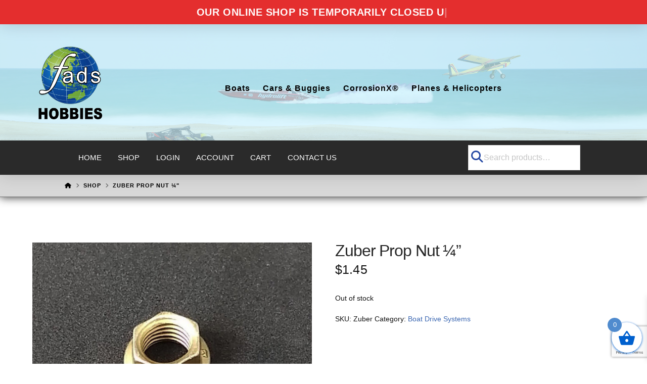

--- FILE ---
content_type: text/html; charset=UTF-8
request_url: https://fadshobbies.com/product/zuber-prop-nut-%C2%BC/
body_size: 29352
content:
<!DOCTYPE html>
<html class="no-js" lang="en-AU">
<head>				<script>document.documentElement.className = document.documentElement.className + ' yes-js js_active js'</script>
			
<meta charset="UTF-8">
<meta name="viewport" content="width=device-width, initial-scale=1.0">
<link rel="pingback" href="https://fadshobbies.com/xmlrpc.php">
<meta name='robots' content='index, follow, max-image-preview:large, max-snippet:-1, max-video-preview:-1' />

	<!-- This site is optimized with the Yoast SEO plugin v26.7 - https://yoast.com/wordpress/plugins/seo/ -->
	<title>Zuber Prop Nut ¼&quot; - FADS Hobbies</title>
	<link rel="canonical" href="https://fadshobbies.com/product/zuber-prop-nut-¼/" />
	<meta property="og:locale" content="en_US" />
	<meta property="og:type" content="article" />
	<meta property="og:title" content="Zuber Prop Nut ¼&quot; - FADS Hobbies" />
	<meta property="og:description" content="Self locking Zuber prop nut for ¼&#8221; drive shaft." />
	<meta property="og:url" content="https://fadshobbies.com/product/zuber-prop-nut-¼/" />
	<meta property="og:site_name" content="FADS Hobbies" />
	<meta property="article:modified_time" content="2025-03-23T04:22:47+00:00" />
	<meta property="og:image" content="https://fadshobbies.com/wp-content/uploads/Zubernut.jpg" />
	<meta property="og:image:width" content="800" />
	<meta property="og:image:height" content="599" />
	<meta property="og:image:type" content="image/jpeg" />
	<meta name="twitter:card" content="summary_large_image" />
	<script type="application/ld+json" class="yoast-schema-graph">{"@context":"https://schema.org","@graph":[{"@type":"WebPage","@id":"https://fadshobbies.com/product/zuber-prop-nut-%c2%bc/","url":"https://fadshobbies.com/product/zuber-prop-nut-%c2%bc/","name":"Zuber Prop Nut ¼\" - FADS Hobbies","isPartOf":{"@id":"https://fadshobbies.com/#website"},"primaryImageOfPage":{"@id":"https://fadshobbies.com/product/zuber-prop-nut-%c2%bc/#primaryimage"},"image":{"@id":"https://fadshobbies.com/product/zuber-prop-nut-%c2%bc/#primaryimage"},"thumbnailUrl":"https://fadshobbies.com/wp-content/uploads/Zubernut.jpg","datePublished":"2020-07-10T03:31:49+00:00","dateModified":"2025-03-23T04:22:47+00:00","breadcrumb":{"@id":"https://fadshobbies.com/product/zuber-prop-nut-%c2%bc/#breadcrumb"},"inLanguage":"en-AU","potentialAction":[{"@type":"ReadAction","target":["https://fadshobbies.com/product/zuber-prop-nut-%c2%bc/"]}]},{"@type":"ImageObject","inLanguage":"en-AU","@id":"https://fadshobbies.com/product/zuber-prop-nut-%c2%bc/#primaryimage","url":"https://fadshobbies.com/wp-content/uploads/Zubernut.jpg","contentUrl":"https://fadshobbies.com/wp-content/uploads/Zubernut.jpg","width":800,"height":599},{"@type":"BreadcrumbList","@id":"https://fadshobbies.com/product/zuber-prop-nut-%c2%bc/#breadcrumb","itemListElement":[{"@type":"ListItem","position":1,"name":"Home","item":"https://fadshobbies.com/"},{"@type":"ListItem","position":2,"name":"Shop","item":"https://fadshobbies.com/shop/"},{"@type":"ListItem","position":3,"name":"Zuber Prop Nut ¼&#8221;"}]},{"@type":"WebSite","@id":"https://fadshobbies.com/#website","url":"https://fadshobbies.com/","name":"FADS Hobbies","description":"Remote Control Cars, Boats, Planes, Drones and Spare Parts","publisher":{"@id":"https://fadshobbies.com/#organization"},"potentialAction":[{"@type":"SearchAction","target":{"@type":"EntryPoint","urlTemplate":"https://fadshobbies.com/?s={search_term_string}"},"query-input":{"@type":"PropertyValueSpecification","valueRequired":true,"valueName":"search_term_string"}}],"inLanguage":"en-AU"},{"@type":"Organization","@id":"https://fadshobbies.com/#organization","name":"Fads Hobbies","url":"https://fadshobbies.com/","logo":{"@type":"ImageObject","inLanguage":"en-AU","@id":"https://fadshobbies.com/#/schema/logo/image/","url":"https://fadshobbies.com/wp-content/uploads/fads-logo-500px.jpg","contentUrl":"https://fadshobbies.com/wp-content/uploads/fads-logo-500px.jpg","width":532,"height":612,"caption":"Fads Hobbies"},"image":{"@id":"https://fadshobbies.com/#/schema/logo/image/"}}]}</script>
	<!-- / Yoast SEO plugin. -->


<link rel='dns-prefetch' href='//www.googletagmanager.com' />
<link rel="alternate" type="application/rss+xml" title="FADS Hobbies &raquo; Feed" href="https://fadshobbies.com/feed/" />
<link rel="alternate" title="oEmbed (JSON)" type="application/json+oembed" href="https://fadshobbies.com/wp-json/oembed/1.0/embed?url=https%3A%2F%2Ffadshobbies.com%2Fproduct%2Fzuber-prop-nut-%25c2%25bc%2F" />
<link rel="alternate" title="oEmbed (XML)" type="text/xml+oembed" href="https://fadshobbies.com/wp-json/oembed/1.0/embed?url=https%3A%2F%2Ffadshobbies.com%2Fproduct%2Fzuber-prop-nut-%25c2%25bc%2F&#038;format=xml" />
<style id='wp-img-auto-sizes-contain-inline-css' type='text/css'>
img:is([sizes=auto i],[sizes^="auto," i]){contain-intrinsic-size:3000px 1500px}
/*# sourceURL=wp-img-auto-sizes-contain-inline-css */
</style>

<style id='wp-emoji-styles-inline-css' type='text/css'>

	img.wp-smiley, img.emoji {
		display: inline !important;
		border: none !important;
		box-shadow: none !important;
		height: 1em !important;
		width: 1em !important;
		margin: 0 0.07em !important;
		vertical-align: -0.1em !important;
		background: none !important;
		padding: 0 !important;
	}
/*# sourceURL=wp-emoji-styles-inline-css */
</style>
<link rel='stylesheet' id='wp-block-library-css' href='https://fadshobbies.com/wp-includes/css/dist/block-library/style.min.css?ver=6.9' type='text/css' media='all' />
<link rel='stylesheet' id='wc-blocks-style-css' href='https://fadshobbies.com/wp-content/plugins/woocommerce/assets/client/blocks/wc-blocks.css?ver=wc-10.4.3' type='text/css' media='all' />
<style id='global-styles-inline-css' type='text/css'>
:root{--wp--preset--aspect-ratio--square: 1;--wp--preset--aspect-ratio--4-3: 4/3;--wp--preset--aspect-ratio--3-4: 3/4;--wp--preset--aspect-ratio--3-2: 3/2;--wp--preset--aspect-ratio--2-3: 2/3;--wp--preset--aspect-ratio--16-9: 16/9;--wp--preset--aspect-ratio--9-16: 9/16;--wp--preset--color--black: #000000;--wp--preset--color--cyan-bluish-gray: #abb8c3;--wp--preset--color--white: #ffffff;--wp--preset--color--pale-pink: #f78da7;--wp--preset--color--vivid-red: #cf2e2e;--wp--preset--color--luminous-vivid-orange: #ff6900;--wp--preset--color--luminous-vivid-amber: #fcb900;--wp--preset--color--light-green-cyan: #7bdcb5;--wp--preset--color--vivid-green-cyan: #00d084;--wp--preset--color--pale-cyan-blue: #8ed1fc;--wp--preset--color--vivid-cyan-blue: #0693e3;--wp--preset--color--vivid-purple: #9b51e0;--wp--preset--gradient--vivid-cyan-blue-to-vivid-purple: linear-gradient(135deg,rgb(6,147,227) 0%,rgb(155,81,224) 100%);--wp--preset--gradient--light-green-cyan-to-vivid-green-cyan: linear-gradient(135deg,rgb(122,220,180) 0%,rgb(0,208,130) 100%);--wp--preset--gradient--luminous-vivid-amber-to-luminous-vivid-orange: linear-gradient(135deg,rgb(252,185,0) 0%,rgb(255,105,0) 100%);--wp--preset--gradient--luminous-vivid-orange-to-vivid-red: linear-gradient(135deg,rgb(255,105,0) 0%,rgb(207,46,46) 100%);--wp--preset--gradient--very-light-gray-to-cyan-bluish-gray: linear-gradient(135deg,rgb(238,238,238) 0%,rgb(169,184,195) 100%);--wp--preset--gradient--cool-to-warm-spectrum: linear-gradient(135deg,rgb(74,234,220) 0%,rgb(151,120,209) 20%,rgb(207,42,186) 40%,rgb(238,44,130) 60%,rgb(251,105,98) 80%,rgb(254,248,76) 100%);--wp--preset--gradient--blush-light-purple: linear-gradient(135deg,rgb(255,206,236) 0%,rgb(152,150,240) 100%);--wp--preset--gradient--blush-bordeaux: linear-gradient(135deg,rgb(254,205,165) 0%,rgb(254,45,45) 50%,rgb(107,0,62) 100%);--wp--preset--gradient--luminous-dusk: linear-gradient(135deg,rgb(255,203,112) 0%,rgb(199,81,192) 50%,rgb(65,88,208) 100%);--wp--preset--gradient--pale-ocean: linear-gradient(135deg,rgb(255,245,203) 0%,rgb(182,227,212) 50%,rgb(51,167,181) 100%);--wp--preset--gradient--electric-grass: linear-gradient(135deg,rgb(202,248,128) 0%,rgb(113,206,126) 100%);--wp--preset--gradient--midnight: linear-gradient(135deg,rgb(2,3,129) 0%,rgb(40,116,252) 100%);--wp--preset--font-size--small: 13px;--wp--preset--font-size--medium: 20px;--wp--preset--font-size--large: 36px;--wp--preset--font-size--x-large: 42px;--wp--preset--spacing--20: 0.44rem;--wp--preset--spacing--30: 0.67rem;--wp--preset--spacing--40: 1rem;--wp--preset--spacing--50: 1.5rem;--wp--preset--spacing--60: 2.25rem;--wp--preset--spacing--70: 3.38rem;--wp--preset--spacing--80: 5.06rem;--wp--preset--shadow--natural: 6px 6px 9px rgba(0, 0, 0, 0.2);--wp--preset--shadow--deep: 12px 12px 50px rgba(0, 0, 0, 0.4);--wp--preset--shadow--sharp: 6px 6px 0px rgba(0, 0, 0, 0.2);--wp--preset--shadow--outlined: 6px 6px 0px -3px rgb(255, 255, 255), 6px 6px rgb(0, 0, 0);--wp--preset--shadow--crisp: 6px 6px 0px rgb(0, 0, 0);}:where(.is-layout-flex){gap: 0.5em;}:where(.is-layout-grid){gap: 0.5em;}body .is-layout-flex{display: flex;}.is-layout-flex{flex-wrap: wrap;align-items: center;}.is-layout-flex > :is(*, div){margin: 0;}body .is-layout-grid{display: grid;}.is-layout-grid > :is(*, div){margin: 0;}:where(.wp-block-columns.is-layout-flex){gap: 2em;}:where(.wp-block-columns.is-layout-grid){gap: 2em;}:where(.wp-block-post-template.is-layout-flex){gap: 1.25em;}:where(.wp-block-post-template.is-layout-grid){gap: 1.25em;}.has-black-color{color: var(--wp--preset--color--black) !important;}.has-cyan-bluish-gray-color{color: var(--wp--preset--color--cyan-bluish-gray) !important;}.has-white-color{color: var(--wp--preset--color--white) !important;}.has-pale-pink-color{color: var(--wp--preset--color--pale-pink) !important;}.has-vivid-red-color{color: var(--wp--preset--color--vivid-red) !important;}.has-luminous-vivid-orange-color{color: var(--wp--preset--color--luminous-vivid-orange) !important;}.has-luminous-vivid-amber-color{color: var(--wp--preset--color--luminous-vivid-amber) !important;}.has-light-green-cyan-color{color: var(--wp--preset--color--light-green-cyan) !important;}.has-vivid-green-cyan-color{color: var(--wp--preset--color--vivid-green-cyan) !important;}.has-pale-cyan-blue-color{color: var(--wp--preset--color--pale-cyan-blue) !important;}.has-vivid-cyan-blue-color{color: var(--wp--preset--color--vivid-cyan-blue) !important;}.has-vivid-purple-color{color: var(--wp--preset--color--vivid-purple) !important;}.has-black-background-color{background-color: var(--wp--preset--color--black) !important;}.has-cyan-bluish-gray-background-color{background-color: var(--wp--preset--color--cyan-bluish-gray) !important;}.has-white-background-color{background-color: var(--wp--preset--color--white) !important;}.has-pale-pink-background-color{background-color: var(--wp--preset--color--pale-pink) !important;}.has-vivid-red-background-color{background-color: var(--wp--preset--color--vivid-red) !important;}.has-luminous-vivid-orange-background-color{background-color: var(--wp--preset--color--luminous-vivid-orange) !important;}.has-luminous-vivid-amber-background-color{background-color: var(--wp--preset--color--luminous-vivid-amber) !important;}.has-light-green-cyan-background-color{background-color: var(--wp--preset--color--light-green-cyan) !important;}.has-vivid-green-cyan-background-color{background-color: var(--wp--preset--color--vivid-green-cyan) !important;}.has-pale-cyan-blue-background-color{background-color: var(--wp--preset--color--pale-cyan-blue) !important;}.has-vivid-cyan-blue-background-color{background-color: var(--wp--preset--color--vivid-cyan-blue) !important;}.has-vivid-purple-background-color{background-color: var(--wp--preset--color--vivid-purple) !important;}.has-black-border-color{border-color: var(--wp--preset--color--black) !important;}.has-cyan-bluish-gray-border-color{border-color: var(--wp--preset--color--cyan-bluish-gray) !important;}.has-white-border-color{border-color: var(--wp--preset--color--white) !important;}.has-pale-pink-border-color{border-color: var(--wp--preset--color--pale-pink) !important;}.has-vivid-red-border-color{border-color: var(--wp--preset--color--vivid-red) !important;}.has-luminous-vivid-orange-border-color{border-color: var(--wp--preset--color--luminous-vivid-orange) !important;}.has-luminous-vivid-amber-border-color{border-color: var(--wp--preset--color--luminous-vivid-amber) !important;}.has-light-green-cyan-border-color{border-color: var(--wp--preset--color--light-green-cyan) !important;}.has-vivid-green-cyan-border-color{border-color: var(--wp--preset--color--vivid-green-cyan) !important;}.has-pale-cyan-blue-border-color{border-color: var(--wp--preset--color--pale-cyan-blue) !important;}.has-vivid-cyan-blue-border-color{border-color: var(--wp--preset--color--vivid-cyan-blue) !important;}.has-vivid-purple-border-color{border-color: var(--wp--preset--color--vivid-purple) !important;}.has-vivid-cyan-blue-to-vivid-purple-gradient-background{background: var(--wp--preset--gradient--vivid-cyan-blue-to-vivid-purple) !important;}.has-light-green-cyan-to-vivid-green-cyan-gradient-background{background: var(--wp--preset--gradient--light-green-cyan-to-vivid-green-cyan) !important;}.has-luminous-vivid-amber-to-luminous-vivid-orange-gradient-background{background: var(--wp--preset--gradient--luminous-vivid-amber-to-luminous-vivid-orange) !important;}.has-luminous-vivid-orange-to-vivid-red-gradient-background{background: var(--wp--preset--gradient--luminous-vivid-orange-to-vivid-red) !important;}.has-very-light-gray-to-cyan-bluish-gray-gradient-background{background: var(--wp--preset--gradient--very-light-gray-to-cyan-bluish-gray) !important;}.has-cool-to-warm-spectrum-gradient-background{background: var(--wp--preset--gradient--cool-to-warm-spectrum) !important;}.has-blush-light-purple-gradient-background{background: var(--wp--preset--gradient--blush-light-purple) !important;}.has-blush-bordeaux-gradient-background{background: var(--wp--preset--gradient--blush-bordeaux) !important;}.has-luminous-dusk-gradient-background{background: var(--wp--preset--gradient--luminous-dusk) !important;}.has-pale-ocean-gradient-background{background: var(--wp--preset--gradient--pale-ocean) !important;}.has-electric-grass-gradient-background{background: var(--wp--preset--gradient--electric-grass) !important;}.has-midnight-gradient-background{background: var(--wp--preset--gradient--midnight) !important;}.has-small-font-size{font-size: var(--wp--preset--font-size--small) !important;}.has-medium-font-size{font-size: var(--wp--preset--font-size--medium) !important;}.has-large-font-size{font-size: var(--wp--preset--font-size--large) !important;}.has-x-large-font-size{font-size: var(--wp--preset--font-size--x-large) !important;}
/*# sourceURL=global-styles-inline-css */
</style>

<style id='classic-theme-styles-inline-css' type='text/css'>
/*! This file is auto-generated */
.wp-block-button__link{color:#fff;background-color:#32373c;border-radius:9999px;box-shadow:none;text-decoration:none;padding:calc(.667em + 2px) calc(1.333em + 2px);font-size:1.125em}.wp-block-file__button{background:#32373c;color:#fff;text-decoration:none}
/*# sourceURL=/wp-includes/css/classic-themes.min.css */
</style>
<link rel='stylesheet' id='woocommerce-smallscreen-css' href='https://fadshobbies.com/wp-content/plugins/woocommerce/assets/css/woocommerce-smallscreen.css?ver=10.4.3' type='text/css' media='only screen and (max-width: 768px)' />
<style id='woocommerce-inline-inline-css' type='text/css'>
.woocommerce form .form-row .required { visibility: visible; }
/*# sourceURL=woocommerce-inline-inline-css */
</style>
<link rel='stylesheet' id='ye_dynamic-css' href='https://fadshobbies.com/wp-content/plugins/youtube-embed/css/main.min.css?ver=5.4' type='text/css' media='all' />
<link rel='stylesheet' id='jquery-selectBox-css' href='https://fadshobbies.com/wp-content/plugins/yith-woocommerce-wishlist/assets/css/jquery.selectBox.css?ver=1.2.0' type='text/css' media='all' />
<link rel='stylesheet' id='woocommerce_prettyPhoto_css-css' href='//fadshobbies.com/wp-content/plugins/woocommerce/assets/css/prettyPhoto.css?ver=3.1.6' type='text/css' media='all' />
<link rel='stylesheet' id='yith-wcwl-main-css' href='https://fadshobbies.com/wp-content/plugins/yith-woocommerce-wishlist/assets/css/style.css?ver=4.11.0' type='text/css' media='all' />
<style id='yith-wcwl-main-inline-css' type='text/css'>
 :root { --color-add-to-wishlist-background: #333333; --color-add-to-wishlist-text: #FFFFFF; --color-add-to-wishlist-border: #333333; --color-add-to-wishlist-background-hover: #333333; --color-add-to-wishlist-text-hover: #FFFFFF; --color-add-to-wishlist-border-hover: #333333; --rounded-corners-radius: 16px; --color-add-to-cart-background: #333333; --color-add-to-cart-text: #FFFFFF; --color-add-to-cart-border: #333333; --color-add-to-cart-background-hover: #4F4F4F; --color-add-to-cart-text-hover: #FFFFFF; --color-add-to-cart-border-hover: #4F4F4F; --add-to-cart-rounded-corners-radius: 16px; --color-button-style-1-background: #333333; --color-button-style-1-text: #FFFFFF; --color-button-style-1-border: #333333; --color-button-style-1-background-hover: #4F4F4F; --color-button-style-1-text-hover: #FFFFFF; --color-button-style-1-border-hover: #4F4F4F; --color-button-style-2-background: #333333; --color-button-style-2-text: #FFFFFF; --color-button-style-2-border: #333333; --color-button-style-2-background-hover: #4F4F4F; --color-button-style-2-text-hover: #FFFFFF; --color-button-style-2-border-hover: #4F4F4F; --color-wishlist-table-background: #FFFFFF; --color-wishlist-table-text: #6d6c6c; --color-wishlist-table-border: #FFFFFF; --color-headers-background: #F4F4F4; --color-share-button-color: #FFFFFF; --color-share-button-color-hover: #FFFFFF; --color-fb-button-background: #39599E; --color-fb-button-background-hover: #595A5A; --color-tw-button-background: #45AFE2; --color-tw-button-background-hover: #595A5A; --color-pr-button-background: #AB2E31; --color-pr-button-background-hover: #595A5A; --color-em-button-background: #FBB102; --color-em-button-background-hover: #595A5A; --color-wa-button-background: #00A901; --color-wa-button-background-hover: #595A5A; --feedback-duration: 3s } 
 :root { --color-add-to-wishlist-background: #333333; --color-add-to-wishlist-text: #FFFFFF; --color-add-to-wishlist-border: #333333; --color-add-to-wishlist-background-hover: #333333; --color-add-to-wishlist-text-hover: #FFFFFF; --color-add-to-wishlist-border-hover: #333333; --rounded-corners-radius: 16px; --color-add-to-cart-background: #333333; --color-add-to-cart-text: #FFFFFF; --color-add-to-cart-border: #333333; --color-add-to-cart-background-hover: #4F4F4F; --color-add-to-cart-text-hover: #FFFFFF; --color-add-to-cart-border-hover: #4F4F4F; --add-to-cart-rounded-corners-radius: 16px; --color-button-style-1-background: #333333; --color-button-style-1-text: #FFFFFF; --color-button-style-1-border: #333333; --color-button-style-1-background-hover: #4F4F4F; --color-button-style-1-text-hover: #FFFFFF; --color-button-style-1-border-hover: #4F4F4F; --color-button-style-2-background: #333333; --color-button-style-2-text: #FFFFFF; --color-button-style-2-border: #333333; --color-button-style-2-background-hover: #4F4F4F; --color-button-style-2-text-hover: #FFFFFF; --color-button-style-2-border-hover: #4F4F4F; --color-wishlist-table-background: #FFFFFF; --color-wishlist-table-text: #6d6c6c; --color-wishlist-table-border: #FFFFFF; --color-headers-background: #F4F4F4; --color-share-button-color: #FFFFFF; --color-share-button-color-hover: #FFFFFF; --color-fb-button-background: #39599E; --color-fb-button-background-hover: #595A5A; --color-tw-button-background: #45AFE2; --color-tw-button-background-hover: #595A5A; --color-pr-button-background: #AB2E31; --color-pr-button-background-hover: #595A5A; --color-em-button-background: #FBB102; --color-em-button-background-hover: #595A5A; --color-wa-button-background: #00A901; --color-wa-button-background-hover: #595A5A; --feedback-duration: 3s } 
/*# sourceURL=yith-wcwl-main-inline-css */
</style>
<link rel='stylesheet' id='xoo-wsc-fonts-css' href='https://fadshobbies.com/wp-content/plugins/side-cart-woocommerce/assets/css/xoo-wsc-fonts.css?ver=2.7.2' type='text/css' media='all' />
<link rel='stylesheet' id='xoo-wsc-style-css' href='https://fadshobbies.com/wp-content/plugins/side-cart-woocommerce/assets/css/xoo-wsc-style.css?ver=2.7.2' type='text/css' media='all' />
<style id='xoo-wsc-style-inline-css' type='text/css'>




.xoo-wsc-ft-buttons-cont a.xoo-wsc-ft-btn, .xoo-wsc-container .xoo-wsc-btn {
	background-color: #000000;
	color: #ffffff;
	border: 2px solid #ffffff;
	padding: 10px 20px;
}

.xoo-wsc-ft-buttons-cont a.xoo-wsc-ft-btn:hover, .xoo-wsc-container .xoo-wsc-btn:hover {
	background-color: #ffffff;
	color: #000000;
	border: 2px solid #000000;
}

 

.xoo-wsc-footer{
	background-color: #ffffff;
	color: #000000;
	padding: 10px 20px;
	box-shadow: 0 -5px 10px #0000001a;
}

.xoo-wsc-footer, .xoo-wsc-footer a, .xoo-wsc-footer .amount{
	font-size: 18px;
}

.xoo-wsc-btn .amount{
	color: #ffffff}

.xoo-wsc-btn:hover .amount{
	color: #000000;
}

.xoo-wsc-ft-buttons-cont{
	grid-template-columns: auto;
}

.xoo-wsc-basket{
	bottom: 12px;
	right: 0px;
	background-color: #ffffff;
	color: #0060ce;
	box-shadow: 0 1px 4px 0;
	border-radius: 50%;
	display: flex;
	width: 60px;
	height: 60px;
}


.xoo-wsc-bki{
	font-size: 35px}

.xoo-wsc-items-count{
	top: -9px;
	left: -8px;
}

.xoo-wsc-items-count, .xoo-wsch-items-count{
	background-color: #508bce;
	color: #ffffff;
}

.xoo-wsc-container, .xoo-wsc-slider{
	max-width: 300px;
	right: -300px;
	top: 0;bottom: 0;
	bottom: 0;
	font-family: }


.xoo-wsc-cart-active .xoo-wsc-container, .xoo-wsc-slider-active .xoo-wsc-slider{
	right: 0;
}


.xoo-wsc-cart-active .xoo-wsc-basket{
	right: 300px;
}

.xoo-wsc-slider{
	right: -300px;
}

span.xoo-wsch-close {
    font-size: 16px;
}

	.xoo-wsch-top{
		justify-content: center;
	}
	span.xoo-wsch-close {
	    right: 10px;
	}

.xoo-wsch-text{
	font-size: 20px;
}

.xoo-wsc-header{
	color: #000000;
	background-color: #ffffff;
	border-bottom: 2px solid #eee;
	padding: 15px 15px;
}


.xoo-wsc-body{
	background-color: #ffffff;
}

.xoo-wsc-products:not(.xoo-wsc-pattern-card), .xoo-wsc-products:not(.xoo-wsc-pattern-card) span.amount, .xoo-wsc-products:not(.xoo-wsc-pattern-card) a{
	font-size: 14px;
	color: #000000;
}

.xoo-wsc-products:not(.xoo-wsc-pattern-card) .xoo-wsc-product{
	padding: 20px 15px;
	margin: 0;
	border-radius: 0px;
	box-shadow: 0 0;
	background-color: transparent;
}

.xoo-wsc-sum-col{
	justify-content: center;
}


/** Shortcode **/
.xoo-wsc-sc-count{
	background-color: #000000;
	color: #ffffff;
}

.xoo-wsc-sc-bki{
	font-size: 28px;
	color: #000000;
}
.xoo-wsc-sc-cont{
	color: #000000;
}


.xoo-wsc-product dl.variation {
	display: block;
}


.xoo-wsc-product-cont{
	padding: 10px 10px;
}

.xoo-wsc-products:not(.xoo-wsc-pattern-card) .xoo-wsc-img-col{
	width: 35%;
}

.xoo-wsc-pattern-card .xoo-wsc-img-col img{
	max-width: 100%;
	height: auto;
}

.xoo-wsc-products:not(.xoo-wsc-pattern-card) .xoo-wsc-sum-col{
	width: 65%;
}

.xoo-wsc-pattern-card .xoo-wsc-product-cont{
	width: 50% 
}

@media only screen and (max-width: 600px) {
	.xoo-wsc-pattern-card .xoo-wsc-product-cont  {
		width: 50%;
	}
}


.xoo-wsc-pattern-card .xoo-wsc-product{
	border: 0;
	box-shadow: 0px 10px 15px -12px #0000001a;
}


.xoo-wsc-sm-front{
	background-color: #eee;
}
.xoo-wsc-pattern-card, .xoo-wsc-sm-front{
	border-bottom-left-radius: 5px;
	border-bottom-right-radius: 5px;
}
.xoo-wsc-pattern-card, .xoo-wsc-img-col img, .xoo-wsc-img-col, .xoo-wsc-sm-back-cont{
	border-top-left-radius: 5px;
	border-top-right-radius: 5px;
}
.xoo-wsc-sm-back{
	background-color: #fff;
}
.xoo-wsc-pattern-card, .xoo-wsc-pattern-card a, .xoo-wsc-pattern-card .amount{
	font-size: 14px;
}

.xoo-wsc-sm-front, .xoo-wsc-sm-front a, .xoo-wsc-sm-front .amount{
	color: #000;
}

.xoo-wsc-sm-back, .xoo-wsc-sm-back a, .xoo-wsc-sm-back .amount{
	color: #000;
}


.magictime {
    animation-duration: 0.5s;
}



span.xoo-wsch-items-count{
	height: 20px;
	line-height: 20px;
	width: 20px;
}

span.xoo-wsch-icon{
	font-size: 30px
}

.xoo-wsc-smr-del{
	font-size: 14px
}
/*# sourceURL=xoo-wsc-style-inline-css */
</style>
<link rel='stylesheet' id='x-stack-css' href='https://fadshobbies.com/wp-content/themes/pro/framework/dist/css/site/stacks/integrity-light.css?ver=6.7.11' type='text/css' media='all' />
<link rel='stylesheet' id='x-woocommerce-css' href='https://fadshobbies.com/wp-content/themes/pro/framework/dist/css/site/woocommerce/integrity-light.css?ver=6.7.11' type='text/css' media='all' />
<link rel='stylesheet' id='x-child-css' href='https://fadshobbies.com/wp-content/themes/pro-child/style.css?ver=6.7.11' type='text/css' media='all' />
<link rel='stylesheet' id='slick-css' href='https://fadshobbies.com/wp-content/plugins/woo-product-gallery-slider/assets/css/slick.css?ver=2.3.22' type='text/css' media='all' />
<link rel='stylesheet' id='slick-theme-css' href='https://fadshobbies.com/wp-content/plugins/woo-product-gallery-slider/assets/css/slick-theme.css?ver=2.3.22' type='text/css' media='all' />
<link rel='stylesheet' id='fancybox-css' href='https://fadshobbies.com/wp-content/plugins/woo-product-gallery-slider/assets/css/jquery.fancybox.min.css?ver=2.3.22' type='text/css' media='all' />
<style id='fancybox-inline-css' type='text/css'>

					.wpgs-nav .slick-track {
						transform: inherit !important;
					}
				
					.wpgs-dots {
						display:none;
					}
				.wpgs-for .slick-slide{cursor:pointer;}
/*# sourceURL=fancybox-inline-css */
</style>
<link rel='stylesheet' id='flaticon-wpgs-css' href='https://fadshobbies.com/wp-content/plugins/woo-product-gallery-slider/assets/css/font/flaticon.css?ver=2.3.22' type='text/css' media='all' />
<style id='cs-inline-css' type='text/css'>
@media (min-width:1200px){.x-hide-xl{display:none !important;}}@media (min-width:979px) and (max-width:1199px){.x-hide-lg{display:none !important;}}@media (min-width:767px) and (max-width:978px){.x-hide-md{display:none !important;}}@media (min-width:480px) and (max-width:766px){.x-hide-sm{display:none !important;}}@media (max-width:479px){.x-hide-xs{display:none !important;}} a,h1 a:hover,h2 a:hover,h3 a:hover,h4 a:hover,h5 a:hover,h6 a:hover,.x-breadcrumb-wrap a:hover,.widget ul li a:hover,.widget ol li a:hover,.widget.widget_text ul li a,.widget.widget_text ol li a,.widget_nav_menu .current-menu-item > a,.x-accordion-heading .x-accordion-toggle:hover,.x-comment-author a:hover,.x-comment-time:hover,.x-recent-posts a:hover .h-recent-posts{color:rgb(58,102,177);}a:hover,.widget.widget_text ul li a:hover,.widget.widget_text ol li a:hover,.x-twitter-widget ul li a:hover{color:rgba(58,102,177,0.76);}.woocommerce .price > .amount,.woocommerce .price > ins > .amount,.woocommerce .star-rating:before,.woocommerce .star-rating span:before,.woocommerce li.product .entry-header h3 a:hover{color:rgb(58,102,177);}.rev_slider_wrapper,a.x-img-thumbnail:hover,.x-slider-container.below,.page-template-template-blank-3-php .x-slider-container.above,.page-template-template-blank-6-php .x-slider-container.above{border-color:rgb(58,102,177);}.entry-thumb:before,.x-pagination span.current,.woocommerce-pagination span[aria-current],.flex-direction-nav a,.flex-control-nav a:hover,.flex-control-nav a.flex-active,.mejs-time-current,.x-dropcap,.x-skill-bar .bar,.x-pricing-column.featured h2,.h-comments-title small,.x-entry-share .x-share:hover,.x-highlight,.x-recent-posts .x-recent-posts-img:after{background-color:rgb(58,102,177);}.woocommerce .onsale,.widget_price_filter .ui-slider .ui-slider-range{background-color:rgb(58,102,177);}.x-nav-tabs > .active > a,.x-nav-tabs > .active > a:hover{box-shadow:inset 0 3px 0 0 rgb(58,102,177);}.x-main{width:calc(69% - 2.463055%);}.x-sidebar{width:calc(100% - 2.463055% - 69%);}.x-comment-author,.x-comment-time,.comment-form-author label,.comment-form-email label,.comment-form-url label,.comment-form-rating label,.comment-form-comment label,.widget_calendar #wp-calendar caption,.widget.widget_rss li .rsswidget{font-family:Helvetica,Arial,sans-serif;font-weight:400;}.p-landmark-sub,.p-meta,input,button,select,textarea{font-family:Helvetica,Arial,sans-serif;}.widget ul li a,.widget ol li a,.x-comment-time{color:rgb(17,17,17);}.woocommerce .price > .from,.woocommerce .price > del,.woocommerce p.stars span a:after{color:rgb(17,17,17);}.widget_text ol li a,.widget_text ul li a{color:rgb(58,102,177);}.widget_text ol li a:hover,.widget_text ul li a:hover{color:rgba(58,102,177,0.76);}.comment-form-author label,.comment-form-email label,.comment-form-url label,.comment-form-rating label,.comment-form-comment label,.widget_calendar #wp-calendar th,.p-landmark-sub strong,.widget_tag_cloud .tagcloud a:hover,.widget_tag_cloud .tagcloud a:active,.entry-footer a:hover,.entry-footer a:active,.x-breadcrumbs .current,.x-comment-author,.x-comment-author a{color:rgb(39,39,39);}.widget_calendar #wp-calendar th{border-color:rgb(39,39,39);}.h-feature-headline span i{background-color:rgb(39,39,39);}@media (max-width:978.98px){}html{font-size:14px;}@media (min-width:479px){html{font-size:14px;}}@media (min-width:766px){html{font-size:14px;}}@media (min-width:978px){html{font-size:14px;}}@media (min-width:1199px){html{font-size:14px;}}body{font-style:normal;font-weight:400;color:rgb(17,17,17);background:rgb(255,255,255);}.w-b{font-weight:400 !important;}h1,h2,h3,h4,h5,h6,.h1,.h2,.h3,.h4,.h5,.h6,.x-text-headline{font-family:Helvetica,Arial,sans-serif;font-style:normal;font-weight:400;}h1,.h1{letter-spacing:-0.035em;}h2,.h2{letter-spacing:-0.035em;}h3,.h3{letter-spacing:-0.035em;}h4,.h4{letter-spacing:-0.035em;}h5,.h5{letter-spacing:-0.035em;}h6,.h6{letter-spacing:-0.035em;}.w-h{font-weight:400 !important;}.x-container.width{width:90%;}.x-container.max{max-width:1300px;}.x-bar-content.x-container.width{flex-basis:90%;}.x-main.full{float:none;clear:both;display:block;width:auto;}@media (max-width:978.98px){.x-main.full,.x-main.left,.x-main.right,.x-sidebar.left,.x-sidebar.right{float:none;display:block;width:auto !important;}}.entry-header,.entry-content{font-size:1rem;}body,input,button,select,textarea{font-family:Helvetica,Arial,sans-serif;}h1,h2,h3,h4,h5,h6,.h1,.h2,.h3,.h4,.h5,.h6,h1 a,h2 a,h3 a,h4 a,h5 a,h6 a,.h1 a,.h2 a,.h3 a,.h4 a,.h5 a,.h6 a,blockquote{color:rgb(39,39,39);}.cfc-h-tx{color:rgb(39,39,39) !important;}.cfc-h-bd{border-color:rgb(39,39,39) !important;}.cfc-h-bg{background-color:rgb(39,39,39) !important;}.cfc-b-tx{color:rgb(17,17,17) !important;}.cfc-b-bd{border-color:rgb(17,17,17) !important;}.cfc-b-bg{background-color:rgb(17,17,17) !important;}.x-btn,.button,[type="submit"]{color:rgb(39,39,39);border-color:rgb(39,39,39);background-color:rgba(219,227,230,0.35);text-shadow:0 0.075em 0.075em rgba(0,0,0,0.5);}.x-btn:hover,.button:hover,[type="submit"]:hover{color:rgb(58,102,177);border-color:rgba(58,102,177,0.63);background-color:rgba(212,225,229,0.67);text-shadow:0 0.075em 0.075em rgba(0,0,0,0.5);}.x-btn.x-btn-real,.x-btn.x-btn-real:hover{margin-bottom:0.25em;text-shadow:0 0.075em 0.075em rgba(0,0,0,0.65);}.x-btn.x-btn-real{box-shadow:0 0.25em 0 0 #a71000,0 4px 9px rgba(0,0,0,0.75);}.x-btn.x-btn-real:hover{box-shadow:0 0.25em 0 0 #a71000,0 4px 9px rgba(0,0,0,0.75);}.x-btn.x-btn-flat,.x-btn.x-btn-flat:hover{margin-bottom:0;text-shadow:0 0.075em 0.075em rgba(0,0,0,0.65);box-shadow:none;}.x-btn.x-btn-transparent,.x-btn.x-btn-transparent:hover{margin-bottom:0;border-width:3px;text-shadow:none;text-transform:uppercase;background-color:transparent;box-shadow:none;}.x-cart-notification-icon.loading{color:#545454;}.x-cart-notification:before{background-color:#000000;}.x-cart-notification-icon.added{color:rgb(255,255,255);}.x-cart-notification.added:before{background-color:rgb(76,90,187);}.woocommerce-MyAccount-navigation-link a{color:rgb(17,17,17);}.woocommerce-MyAccount-navigation-link a:hover,.woocommerce-MyAccount-navigation-link.is-active a{color:rgb(39,39,39);}.cart_item .product-remove a{color:rgb(17,17,17);}.cart_item .product-remove a:hover{color:rgb(39,39,39);}.cart_item .product-name a{color:rgb(39,39,39);}.cart_item .product-name a:hover{color:rgb(58,102,177);}.woocommerce p.stars span a{background-color:rgb(58,102,177);}.bg .mejs-container,.x-video .mejs-container{position:unset !important;} @font-face{font-family:'FontAwesomePro';font-style:normal;font-weight:900;font-display:block;src:url('https://fadshobbies.com/wp-content/themes/pro/cornerstone/assets/fonts/fa-solid-900.woff2?ver=6.7.2') format('woff2'),url('https://fadshobbies.com/wp-content/themes/pro/cornerstone/assets/fonts/fa-solid-900.ttf?ver=6.7.2') format('truetype');}[data-x-fa-pro-icon]{font-family:"FontAwesomePro" !important;}[data-x-fa-pro-icon]:before{content:attr(data-x-fa-pro-icon);}[data-x-icon],[data-x-icon-o],[data-x-icon-l],[data-x-icon-s],[data-x-icon-b],[data-x-icon-sr],[data-x-icon-ss],[data-x-icon-sl],[data-x-fa-pro-icon],[class*="cs-fa-"]{display:inline-flex;font-style:normal;font-weight:400;text-decoration:inherit;text-rendering:auto;-webkit-font-smoothing:antialiased;-moz-osx-font-smoothing:grayscale;}[data-x-icon].left,[data-x-icon-o].left,[data-x-icon-l].left,[data-x-icon-s].left,[data-x-icon-b].left,[data-x-icon-sr].left,[data-x-icon-ss].left,[data-x-icon-sl].left,[data-x-fa-pro-icon].left,[class*="cs-fa-"].left{margin-right:0.5em;}[data-x-icon].right,[data-x-icon-o].right,[data-x-icon-l].right,[data-x-icon-s].right,[data-x-icon-b].right,[data-x-icon-sr].right,[data-x-icon-ss].right,[data-x-icon-sl].right,[data-x-fa-pro-icon].right,[class*="cs-fa-"].right{margin-left:0.5em;}[data-x-icon]:before,[data-x-icon-o]:before,[data-x-icon-l]:before,[data-x-icon-s]:before,[data-x-icon-b]:before,[data-x-icon-sr]:before,[data-x-icon-ss]:before,[data-x-icon-sl]:before,[data-x-fa-pro-icon]:before,[class*="cs-fa-"]:before{line-height:1;}@font-face{font-family:'FontAwesome';font-style:normal;font-weight:900;font-display:block;src:url('https://fadshobbies.com/wp-content/themes/pro/cornerstone/assets/fonts/fa-solid-900.woff2?ver=6.7.2') format('woff2'),url('https://fadshobbies.com/wp-content/themes/pro/cornerstone/assets/fonts/fa-solid-900.ttf?ver=6.7.2') format('truetype');}[data-x-icon],[data-x-icon-s],[data-x-icon][class*="cs-fa-"]{font-family:"FontAwesome" !important;font-weight:900;}[data-x-icon]:before,[data-x-icon][class*="cs-fa-"]:before{content:attr(data-x-icon);}[data-x-icon-s]:before{content:attr(data-x-icon-s);}@font-face{font-family:'FontAwesomeRegular';font-style:normal;font-weight:400;font-display:block;src:url('https://fadshobbies.com/wp-content/themes/pro/cornerstone/assets/fonts/fa-regular-400.woff2?ver=6.7.2') format('woff2'),url('https://fadshobbies.com/wp-content/themes/pro/cornerstone/assets/fonts/fa-regular-400.ttf?ver=6.7.2') format('truetype');}@font-face{font-family:'FontAwesomePro';font-style:normal;font-weight:400;font-display:block;src:url('https://fadshobbies.com/wp-content/themes/pro/cornerstone/assets/fonts/fa-regular-400.woff2?ver=6.7.2') format('woff2'),url('https://fadshobbies.com/wp-content/themes/pro/cornerstone/assets/fonts/fa-regular-400.ttf?ver=6.7.2') format('truetype');}[data-x-icon-o]{font-family:"FontAwesomeRegular" !important;}[data-x-icon-o]:before{content:attr(data-x-icon-o);}@font-face{font-family:'FontAwesomeLight';font-style:normal;font-weight:300;font-display:block;src:url('https://fadshobbies.com/wp-content/themes/pro/cornerstone/assets/fonts/fa-light-300.woff2?ver=6.7.2') format('woff2'),url('https://fadshobbies.com/wp-content/themes/pro/cornerstone/assets/fonts/fa-light-300.ttf?ver=6.7.2') format('truetype');}@font-face{font-family:'FontAwesomePro';font-style:normal;font-weight:300;font-display:block;src:url('https://fadshobbies.com/wp-content/themes/pro/cornerstone/assets/fonts/fa-light-300.woff2?ver=6.7.2') format('woff2'),url('https://fadshobbies.com/wp-content/themes/pro/cornerstone/assets/fonts/fa-light-300.ttf?ver=6.7.2') format('truetype');}[data-x-icon-l]{font-family:"FontAwesomeLight" !important;font-weight:300;}[data-x-icon-l]:before{content:attr(data-x-icon-l);}@font-face{font-family:'FontAwesomeBrands';font-style:normal;font-weight:normal;font-display:block;src:url('https://fadshobbies.com/wp-content/themes/pro/cornerstone/assets/fonts/fa-brands-400.woff2?ver=6.7.2') format('woff2'),url('https://fadshobbies.com/wp-content/themes/pro/cornerstone/assets/fonts/fa-brands-400.ttf?ver=6.7.2') format('truetype');}[data-x-icon-b]{font-family:"FontAwesomeBrands" !important;}[data-x-icon-b]:before{content:attr(data-x-icon-b);}.woocommerce .button.product_type_simple:before,.woocommerce .button.product_type_variable:before,.woocommerce .button.single_add_to_cart_button:before{font-family:"FontAwesome" !important;font-weight:900;}.widget.widget_rss li .rsswidget:before{content:"\f35d";padding-right:0.4em;font-family:"FontAwesome";} .m1qb-0.x-bar{height:auto;}.m1qb-0 .x-bar-content{height:auto;}.m1qb-0.x-bar-space{height:auto;}.m1qb-1.x-bar{background-color:rgb(228,46,46);}.m1qb-2.x-bar{border-top-width:0;border-right-width:0;border-bottom-width:0;border-left-width:0;}.m1qb-2 .x-bar-content{flex-basis:100%;}.m1qb-3.x-bar{font-size:16px;}.m1qb-3 .x-bar-content{display:flex;flex-direction:row;align-items:center;flex-grow:0;flex-shrink:1;}.m1qb-3.x-bar-space{font-size:16px;}.m1qb-4.x-bar{box-shadow:0em 0.15em 2em rgba(0,0,0,0.15);}.m1qb-5.x-bar{z-index:9999;}.m1qb-6 .x-bar-content{justify-content:space-between;}.m1qb-7.x-bar-outer-spacers:after,.m1qb-7.x-bar-outer-spacers:before{flex-basis:0em;width:0em!important;height:0em;}.m1qb-8.x-bar{width:calc(100% - (0px * 2));margin-top:0px;margin-left:0px;margin-right:0px;background-color:rgba(255,255,255,0);}.m1qb-8.x-bar-outer-spacers:after,.m1qb-8.x-bar-outer-spacers:before{flex-basis:3em;width:3em!important;height:3em;}.m1qb-9.x-bar{height:32vh;}.m1qb-9 .x-bar-content{height:32vh;}.m1qb-9.x-bar-space{height:32vh;}.m1qb-a .x-bar-content{flex-wrap:wrap;align-content:center;}.m1qb-b .x-bar-content{max-width:1400px;}.m1qb-c.x-bar{background-color:rgba(22,37,54,0);z-index:9998;}.m1qb-c.x-bar-outer-spacers:after,.m1qb-c.x-bar-outer-spacers:before{flex-basis:0px;width:0px!important;height:0px;}.m1qb-c > .x-bg > .x-bg-layer-lower-image {background-image:url(https://fadshobbies.com/wp-content/uploads/header2r7-2.jpg);background-repeat:no-repeat;background-position:top;background-size:cover;background-attachment:inherit;}.m1qb-c > .x-bg > .x-bg-layer-upper-color {background-color:rgba(210,244,255,0.74);}.m1qb-d.x-bar{padding-top:3px;padding-right:0px;padding-bottom:3px;padding-left:0px;background-color:rgb(42,42,42);z-index:99998;}.m1qb-d .x-bar-content{justify-content:space-around;}.m1qb-d.x-bar-outer-spacers:after,.m1qb-d.x-bar-outer-spacers:before{flex-basis:0.8200000000000001em;width:0.8200000000000001em!important;height:0.8200000000000001em;}.m1qb-e.x-bar{height:2.75em;border-top-width:0px;border-right-width:0px;border-bottom-width:1px;border-left-width:0px;border-top-style:none;border-right-style:none;border-bottom-style:solid;border-left-style:none;border-top-color:transparent;border-right-color:transparent;border-bottom-color:rgb(121,121,121);border-left-color:transparent;background-color:rgb(216,216,216);box-shadow:0em 0.038999999999999924em 1.1210000000000002em 0px rgba(0,0,0,0.8);}.m1qb-e .x-bar-content{flex-basis:80%;height:2.75em;}.m1qb-e.x-bar-space{height:2.75em;}.m1qb-f.x-bar-container{display:flex;align-items:center;border-top-width:0;border-right-width:0;border-bottom-width:0;border-left-width:0;font-size:1em;z-index:1;}.m1qb-g.x-bar-container{flex-direction:column;}.m1qb-h.x-bar-container{justify-content:center;}.m1qb-i.x-bar-container{flex-wrap:wrap;align-content:center;}.m1qb-j.x-bar-container{flex-grow:1;flex-shrink:0;}.m1qb-k.x-bar-container{flex-basis:auto;}.m1qb-m.x-bar-container{flex-direction:row;}.m1qb-n.x-bar-container{justify-content:space-between;}.m1qb-o.x-bar-container{flex-grow:0;flex-shrink:1;}.m1qb-p.x-bar-container{max-height:39px;margin-top:0em;margin-left:.5em;}.m1qb-q.x-bar-container{margin-right:0em;margin-bottom:0em;}.m1qb-r.x-bar-container{margin-top:-26px;margin-right:0px;margin-bottom:0px;margin-left:0px;}.m1qb-s.x-bar-container{flex-basis:0%;margin-top:2.5em;margin-left:0em;padding-top:2%;padding-right:2%;padding-bottom:2%;padding-left:2%;}.m1qb-t.x-image{font-size:1em;width:150px;margin-top:10px;margin-right:0px;margin-bottom:10px;margin-left:10%;border-top-width:0;border-right-width:0;border-bottom-width:0;border-left-width:0;padding-top:25px;padding-right:0px;padding-bottom:25px;padding-left:0px;background-color:transparent;}.m1qb-t.x-image img{width:100%;aspect-ratio:auto;}.m1qb-u{margin-top:50px;margin-right:0px;margin-bottom:0px;margin-left:0px;align-self:flex-start;flex-grow:0;flex-shrink:1;flex-basis:auto;}.m1qb-v{font-size:1em;}.m1qb-w{display:flex;flex-direction:row;justify-content:center;align-items:center;}.m1qb-w > li,.m1qb-w > li > a{flex-grow:0;flex-shrink:1;flex-basis:auto;}.m1qb-x [data-x-toggle-collapse]{transition-duration:300ms;transition-timing-function:cubic-bezier(0.400,0.000,0.200,1.000);}.m1qb-y{margin-top:.5em;margin-right:.5em;margin-bottom:.5em;margin-left:.5em;font-size:0.9299999999999999em;flex-wrap:wrap;align-content:center;align-self:center;flex-grow:1;flex-shrink:0;flex-basis:0%;}.m1qb-z .x-dropdown {width:15em;background-color:rgb(41,185,115);box-shadow:0em 0.5em 3em 0em rgba(0,0,0,0.25);}.m1qb-10 .x-dropdown {font-size:16px;border-top-width:0;border-right-width:0;border-bottom-width:0;border-left-width:0;transition-duration:500ms,500ms,0s;transition-timing-function:cubic-bezier(0.400,0.000,0.200,1.000);}.m1qb-10 .x-dropdown:not(.x-active) {transition-delay:0s,0s,500ms;}.m1qb-11 .x-dropdown {width:14em;background-color:#ffffff;box-shadow:0em 0.15em 2em 0em rgba(0,0,0,0.15);}.m1qb-12.x-anchor .x-anchor-text-primary {font-family:inherit;font-style:normal;line-height:1;}.m1qb-13.x-anchor {border-top-width:0;border-right-width:0;border-bottom-width:0;border-left-width:0;}.m1qb-14.x-anchor {font-size:1em;}.m1qb-14.x-anchor .x-anchor-content {display:flex;flex-direction:row;align-items:center;}.m1qb-15.x-anchor {background-color:transparent;}.m1qb-15.x-anchor .x-anchor-text {margin-top:5px;margin-bottom:5px;margin-left:5px;}.m1qb-15.x-anchor .x-anchor-text-primary {font-size:1em;}.m1qb-16.x-anchor .x-anchor-content {justify-content:center;}.m1qb-17.x-anchor .x-anchor-content {flex-wrap:wrap;align-content:center;padding-top:0.25em;padding-right:0.5em;padding-bottom:0.25em;padding-left:.5em;}.m1qb-17.x-anchor:hover,.m1qb-17.x-anchor[class*="active"],[data-x-effect-provider*="colors"]:hover .m1qb-17.x-anchor {background-color:rgba(255,255,255,0);}.m1qb-17.x-anchor .x-anchor-text-primary {font-weight:800;letter-spacing:0.062em;margin-right:calc(0.062em * -1);text-align:center;text-transform:capitalize;color:rgb(0,0,0);}.m1qb-17.x-anchor:hover .x-anchor-text-primary,.m1qb-17.x-anchor[class*="active"] .x-anchor-text-primary,[data-x-effect-provider*="colors"]:hover .m1qb-17.x-anchor .x-anchor-text-primary {color:rgba(49,132,68,0.85);}.m1qb-18.x-anchor .x-anchor-text {margin-right:5px;}.m1qb-19.x-anchor {border-top-width:2px;border-right-width:0px;border-bottom-width:0px;border-left-width:0px;border-top-style:solid;border-right-style:none;border-bottom-style:none;border-left-style:none;border-top-color:rgba(255,255,255,0.15);border-right-color:transparent;border-bottom-color:transparent;border-left-color:transparent;background-color:rgb(41,185,115);}.m1qb-19.x-anchor .x-anchor-content {padding-top:1em;padding-right:1em;padding-bottom:1em;padding-left:1em;}.m1qb-19.x-anchor .x-anchor-text {margin-top:4px;margin-bottom:4px;margin-left:4px;}.m1qb-19.x-anchor .x-anchor-text-primary {font-size:0.875em;font-weight:700;letter-spacing:0.035em;margin-right:calc(0.035em * -1);color:white;}.m1qb-19.x-anchor .x-anchor-text-secondary {margin-top:0.5em;font-family:inherit;font-size:0.75em;font-style:normal;font-weight:700;line-height:1;letter-spacing:0.035em;margin-right:calc(0.035em * -1);color:rgba(255,255,255,0.5);}.m1qb-19.x-anchor .x-graphic {margin-top:4px;margin-right:4px;margin-bottom:4px;margin-left:4px;}.m1qb-19.x-anchor .x-graphic-icon {width:1em;color:rgba(255,255,255,0.5);height:1em;line-height:1em;}.m1qb-19.x-anchor .x-anchor-sub-indicator {margin-top:0px;margin-right:4px;margin-bottom:0px;margin-left:auto;font-size:1.25em;color:rgba(255,255,255,0.5);}.m1qb-19 > .is-primary {width:100%;height:100%;color:rgba(255,255,255,0.05);transform-origin:0% 50%;}.m1qb-1a.x-anchor .x-anchor-text {margin-right:auto;}.m1qb-1b.x-anchor .x-graphic-icon {font-size:1.25em;border-top-width:0;border-right-width:0;border-bottom-width:0;border-left-width:0;background-color:transparent;}.m1qb-1c.x-anchor {width:2.75em;height:2.75em;margin-top:1em;margin-right:2em;margin-bottom:0em;margin-left:0em;border-top-left-radius:100em;border-top-right-radius:100em;border-bottom-right-radius:100em;border-bottom-left-radius:100em;background-color:rgba(255,255,255,1);box-shadow:0em 0.15em 0.65em 0em rgba(0,0,0,0.25);}.m1qb-1c.x-anchor .x-graphic {margin-top:5px;margin-right:5px;margin-bottom:5px;margin-left:5px;}.m1qb-1c.x-anchor .x-graphic-icon {width:auto;color:rgba(0,0,0,1);}.m1qb-1c.x-anchor:hover .x-graphic-icon,.m1qb-1c.x-anchor[class*="active"] .x-graphic-icon,[data-x-effect-provider*="colors"]:hover .m1qb-1c.x-anchor .x-graphic-icon {color:rgba(0,0,0,0.5);}.m1qb-1c.x-anchor .x-toggle {color:rgba(0,0,0,1);}.m1qb-1c.x-anchor:hover .x-toggle,.m1qb-1c.x-anchor[class*="active"] .x-toggle,[data-x-effect-provider*="colors"]:hover .m1qb-1c.x-anchor .x-toggle {color:rgba(0,0,0,0.5);}.m1qb-1c.x-anchor .x-toggle-burger {width:12em;margin-top:3.25em;margin-right:0;margin-bottom:3.25em;margin-left:0;font-size:0.1em;}.m1qb-1c.x-anchor .x-toggle-burger-bun-t {transform:translate3d(0,calc(3.25em * -1),0);}.m1qb-1c.x-anchor .x-toggle-burger-bun-b {transform:translate3d(0,3.25em,0);}.m1qb-1d.x-anchor .x-anchor-content {padding-top:0.75em;padding-right:0.75em;padding-bottom:0.75em;padding-left:0.75em;}.m1qb-1d.x-anchor .x-anchor-text-primary {font-weight:400;}.m1qb-1d.x-anchor .x-anchor-sub-indicator {margin-top:5px;margin-right:5px;margin-bottom:5px;margin-left:5px;font-size:1em;color:rgba(0,0,0,1);}.m1qb-1d.x-anchor:hover .x-anchor-sub-indicator,.m1qb-1d.x-anchor[class*="active"] .x-anchor-sub-indicator,[data-x-effect-provider*="colors"]:hover .m1qb-1d.x-anchor .x-anchor-sub-indicator {color:rgba(0,0,0,0.5);}.m1qb-1e.x-anchor .x-anchor-text-primary {color:rgba(0,0,0,1);}.m1qb-1e.x-anchor:hover .x-anchor-text-primary,.m1qb-1e.x-anchor[class*="active"] .x-anchor-text-primary,[data-x-effect-provider*="colors"]:hover .m1qb-1e.x-anchor .x-anchor-text-primary {color:rgba(0,0,0,0.5);}.m1qb-1f.x-anchor .x-anchor-text-primary {text-transform:uppercase;color:rgb(255,255,255);}.m1qb-1f.x-anchor:hover .x-anchor-text-primary,.m1qb-1f.x-anchor[class*="active"] .x-anchor-text-primary,[data-x-effect-provider*="colors"]:hover .m1qb-1f.x-anchor .x-anchor-text-primary {color:rgba(107,230,145,0.5);}.m1qb-1g.x-anchor .x-anchor-content {justify-content:flex-start;}.m1qb-1h{font-size:16px;transition-duration:500ms;}.m1qb-1h .x-off-canvas-bg{background-color:rgba(0,0,0,0.75);transition-duration:500ms;transition-timing-function:cubic-bezier(0.400,0.000,0.200,1.000);}.m1qb-1h .x-off-canvas-close{width:calc(1em * 2);height:calc(1em * 2);font-size:1.5em;color:rgba(0,0,0,0.5);transition-duration:0.3s,500ms,500ms;transition-timing-function:ease-in-out,cubic-bezier(0.400,0.000,0.200,1.000),cubic-bezier(0.400,0.000,0.200,1.000);}.m1qb-1h .x-off-canvas-close:focus,.m1qb-1h .x-off-canvas-close:hover{color:rgba(0,0,0,1);}.m1qb-1h .x-off-canvas-content{max-width:24em;padding-top:calc(1.5em * 2);padding-right:calc(1.5em * 2);padding-bottom:calc(1.5em * 2);padding-left:calc(1.5em * 2);border-top-width:0;border-right-width:0;border-bottom-width:0;border-left-width:0;background-color:#ffffff;box-shadow:0em 0em 2em 0em rgba(0,0,0,0.25);transition-duration:500ms;transition-timing-function:cubic-bezier(0.400,0.000,0.200,1.000);}.m1qb-1i{font-size:16px;border-top-width:0;border-right-width:0;border-bottom-width:0;border-left-width:0;}.m1qb-1i .widget:not(:first-child){margin-top:2.5rem;margin-right:0;margin-bottom:0;margin-left:0;}.m1qb-1i .widget .h-widget{margin-top:0;margin-right:0;margin-bottom:0.5em;margin-left:0;}.m1qb-1j.x-crumbs{border-top-width:0;border-right-width:0;border-bottom-width:0;border-left-width:0;font-family:inherit;font-size:.7em;font-weight:600;line-height:1.4;}.m1qb-1j .x-crumbs-list{justify-content:flex-start;margin-left:calc(8px * -1)!important;}.m1qb-1j .x-crumbs-list-item{margin-left:8px;}.m1qb-1j .x-crumbs-link{border-top-width:0;border-right-width:0;border-bottom-width:0;border-left-width:0;font-style:normal;letter-spacing:0.09em;line-height:1;text-transform:uppercase;color:rgba(0,0,0,1);background-color:transparent;}.m1qb-1j .x-crumbs-link:hover {color:rgba(0,0,0,0.5);background-color:transparent;}.m1qb-1j .x-crumbs-delimiter{margin-left:8px;color:rgba(0,0,0,0.5);}  .m24l-0.x-bar{height:auto;padding-top:4em;padding-right:8.5vw;padding-bottom:4em;padding-left:8.5vw;border-top-width:0;border-right-width:0;border-bottom-width:0;border-left-width:0;font-size:16px;background-color:rgb(39,39,39);box-shadow:0em 0.15em 2em rgba(0,0,0,0.15);z-index:10;}.m24l-0 .x-bar-content{display:flex;flex-direction:column;justify-content:center;align-items:center;flex-wrap:wrap;align-content:center;flex-grow:0;flex-shrink:1;flex-basis:100%;height:auto;}.m24l-0.x-bar-outer-spacers:after,.m24l-0.x-bar-outer-spacers:before{flex-basis:0em;width:0em!important;height:0em;}.m24l-0.x-bar-space{font-size:16px;}.m24l-1.x-bar-container{display:flex;justify-content:center;align-items:center;border-top-width:0;border-right-width:0;border-bottom-width:0;border-left-width:0;font-size:1em;z-index:1;}.m24l-2.x-bar-container{flex-direction:column;flex-grow:1;flex-shrink:0;flex-basis:0%;}.m24l-3.x-bar-container{flex-direction:row;flex-wrap:wrap;align-content:center;flex-grow:0;flex-shrink:1;flex-basis:auto;padding-top:8px;padding-right:8px;padding-bottom:8px;padding-left:8px;}.m24l-4{width:50%;max-width:none;height:auto;margin-top:0em;margin-right:0em;margin-bottom:1.137em;margin-left:0em;border-top-width:0;border-right-width:0;border-bottom-width:0;border-left-width:0;border-top-left-radius:100em;border-top-right-radius:100em;border-bottom-right-radius:100em;border-bottom-left-radius:100em;font-size:1em;background-color:#ffffff;box-shadow:0em 0.15em 0.5em 0em rgba(0,0,0,0.15);}.m24l-4.x-search-focused{border-top-left-radius:100em;border-top-right-radius:100em;border-bottom-right-radius:100em;border-bottom-left-radius:100em;}.m24l-4 .x-search-input{order:2;margin-top:0px;margin-right:0px;margin-bottom:0px;margin-left:0px;font-family:inherit;font-size:1em;font-style:normal;font-weight:400;line-height:1.3;color:rgba(0,0,0,0.5);}.m24l-4.x-search-has-content .x-search-input{color:rgba(0,0,0,1);}.m24l-4 .x-search-btn-submit{order:1;width:1em;height:1em;margin-top:0.5em;margin-right:0.5em;margin-bottom:0.5em;margin-left:0.9em;border-top-width:0;border-right-width:0;border-bottom-width:0;border-left-width:0;font-size:1em;color:rgba(0,0,0,1);background-color:transparent;}.m24l-4 .x-search-btn-clear{order:3;width:2em;height:2em;margin-top:0.5em;margin-right:0.5em;margin-bottom:0.5em;margin-left:0.5em;border-top-width:0;border-right-width:0;border-bottom-width:0;border-left-width:0;border-top-left-radius:100em;border-top-right-radius:100em;border-bottom-right-radius:100em;border-bottom-left-radius:100em;color:rgba(255,255,255,1);font-size:0.9em;background-color:rgba(0,0,0,0.25);}.m24l-4 .x-search-btn-clear:focus,.m24l-4 .x-search-btn-clear:hover{border-top-left-radius:100em;border-top-right-radius:100em;border-bottom-right-radius:100em;border-bottom-left-radius:100em;background-color:rgba(0,0,0,0.3);}.m24l-5{font-size:1em;display:flex;flex-direction:row;justify-content:center;align-items:stretch;flex-wrap:wrap;align-content:stretch;align-self:stretch;flex-grow:0;flex-shrink:1;flex-basis:auto;}.m24l-5 > li,.m24l-5 > li > a{flex-grow:0;flex-shrink:1;flex-basis:auto;}.m24l-6 .x-dropdown {width:18em;font-size:12px;border-top-width:0;border-right-width:0;border-bottom-width:0;border-left-width:0;background-color:#252525;box-shadow:0em 0.15em 2em 0em rgba(0,0,0,0.15);transition-duration:500ms,500ms,0s;transition-timing-function:cubic-bezier(0.400,0.000,0.200,1.000);}.m24l-6 .x-dropdown:not(.x-active) {transition-delay:0s,0s,500ms;}.m24l-7.x-anchor {border-top-width:0;border-right-width:0;border-bottom-width:0;border-left-width:0;font-size:1em;background-color:transparent;}.m24l-7.x-anchor .x-anchor-content {display:flex;flex-direction:row;justify-content:center;align-items:center;}.m24l-7.x-anchor .x-anchor-text {margin-top:4px;margin-right:4px;margin-bottom:4px;margin-left:4px;}.m24l-7.x-anchor .x-anchor-text-primary {font-family:inherit;font-size:1em;font-style:normal;line-height:1;}.m24l-8.x-anchor .x-anchor-content {padding-top:1em;padding-right:1em;padding-bottom:1em;padding-left:1em;}.m24l-8.x-anchor .x-anchor-text-primary {font-weight:500;color:rgba(186,186,186,0.75);}.m24l-8.x-anchor:hover .x-anchor-text-primary,.m24l-8.x-anchor[class*="active"] .x-anchor-text-primary,[data-x-effect-provider*="colors"]:hover .m24l-8.x-anchor .x-anchor-text-primary {color:rgba(46,94,39,0.75);}.m24l-8.x-anchor .x-anchor-sub-indicator {font-size:1em;color:rgba(0,0,0,0.35);}.m24l-8 > .is-primary {width:6px;height:6px;border-top-left-radius:6px;border-top-right-radius:6px;border-bottom-right-radius:6px;border-bottom-left-radius:6px;color:rgba(57,115,60,0.7);transform-origin:50% 50%;}.m24l-9.x-anchor {width:100%;}.m24l-9.x-anchor .x-anchor-content {padding-top:1.25em;padding-right:1.25em;padding-bottom:1.25em;padding-left:1.25em;}.m24l-9.x-anchor:hover,.m24l-9.x-anchor[class*="active"],[data-x-effect-provider*="colors"]:hover .m24l-9.x-anchor {background-color:rgba(255,255,255,0.05);}.m24l-9.x-anchor .x-anchor-text-primary {font-weight:700;letter-spacing:0.125em;margin-right:calc(0.125em * -1);text-transform:uppercase;color:white;}.m24l-9.x-anchor .x-anchor-text-secondary {margin-top:5px;font-family:inherit;font-size:1em;font-style:normal;font-weight:400;line-height:1;color:rgba(255,255,255,0.5);}.m24l-9.x-anchor .x-anchor-sub-indicator {margin-top:0px;margin-right:4px;margin-bottom:0px;margin-left:auto;font-size:1.5em;color:rgba(255,255,255,0.5);}.m24l-a.x-text{border-top-width:0;border-right-width:0;border-bottom-width:0;border-left-width:0;padding-top:1.25em;padding-right:1.25em;padding-bottom:1.25em;padding-left:1.25em;font-family:inherit;font-size:0.75em;font-style:normal;font-weight:400;line-height:1;letter-spacing:0.25em;text-transform:uppercase;color:rgba(186,186,186,0.35);}.m24l-a.x-text > :first-child{margin-top:0;}.m24l-a.x-text > :last-child{margin-bottom:0;}.m24l-b.x-image{font-size:1em;border-top-width:0;border-right-width:0;border-bottom-width:0;border-left-width:0;padding-top:16px;padding-right:16px;padding-bottom:16px;padding-left:16px;background-color:transparent;}.m24l-b.x-image img{aspect-ratio:auto;}  .x-navbar{border:0;box-shadow:none;}.x-btn-navbar.collapsed,.x-navbar .desktop .x-nav > li > a:hover,.x-navbar .desktop .x-nav > .x-active > a,.x-navbar .desktop .x-nav > .current-menu-item > a{box-shadow:none;}.entry-wrap{border-radius:0;box-shadow:none;}.x-btn,.button,[type="submit"],.x-btn:hover,.button:hover,[type="submit"]:hover{border-width:1px;border-radius:0px;padding:0.8em 1.25em;letter-spacing:0px;text-transform:none;}.x-nav-tabs > .active > a,.x-nav-tabs > .active > a:hover{box-shadow:none;}.x-nav-tabs,.x-tab-content{border-color:white;box-shadow:none;}.x-alert-block{border:0;border-radius:2px;padding:1.2em 1.15em;box-shadow:none;}select,textarea,input[type="text"],input[type="password"],input[type="datetime"],input[type="datetime-local"],input[type="date"],input[type="month"],input[type="time"],input[type="week"],input[type="number"],input[type="email"],input[type="url"],input[type="search"],input[type="tel"],input[type="color"],.uneditable-input{height:3.1em;border-color:rgb(217,217,217);border-radius:0;font-size:16px;box-shadow:none;transition-duration:0s;}select:focus,textarea:focus,input[type="text"]:focus,input[type="password"]:focus,input[type="datetime"]:focus,input[type="datetime-local"]:focus,input[type="date"]:focus,input[type="month"]:focus,input[type="time"]:focus,input[type="week"]:focus,input[type="number"]:focus,input[type="email"]:focus,input[type="url"]:focus,input[type="search"]:focus,input[type="tel"]:focus,input[type="color"]:focus,.uneditable-input:focus{box-shadow:none;}.x-container.offset{margin-top:45px;margin-bottom:90px;}.entry-product,.has-post-thumbnail .entry-featured,.blog .x-main.full > article,body .x-recent-posts a{border:0 !important;box-shadow:none;}.entry-product,.blog .x-main.full > article,body .x-recent-posts a{transition-duration:0.3s;transition-property:box-shadow;transition-timing-function:ease-in-out;}.entry-product:hover,.blog .x-main.full > article:not(:first-child):hover,body .x-recent-posts a:hover{box-shadow:0 2.8px 2.2px rgba(0,0,0,0.02),0 6.7px 5.3px rgba(0,0,0,0.028),0 12.5px 10px rgba(0,0,0,0.035),0 22.3px 17.9px rgba(0,0,0,0.042),0 41.8px 33.4px rgba(0,0,0,0.05),0 100px 80px rgba(0,0,0,0.07);}.woocommerce li.product .entry-header,.blog .x-main.full > article:not(:first-child) .entry-wrap,div.x-recent-posts .x-recent-posts-content{padding:1.5625em 1.95em;}.blog .x-main.full > article:not(:first-child) .entry-wrap .entry-title,div.x-recent-posts .x-recent-posts-content .h-recent-posts{margin:0;font-size:1.25rem;font-weight:400;letter-spacing:0px;line-height:1.75;white-space:normal;color:#000000;}.blog .x-main.full > article:not(:first-child) .entry-wrap .entry-title a,div.x-recent-posts .x-recent-posts-content .h-recent-posts{color:#000000;}.woocommerce li.product{box-shadow:none;overflow:visible;}.woocommerce li.product .onsale{top:6px;left:6px;width:4em;height:2.5em;border-radius:0px;line-height:2.5em;text-shadow:none;box-shadow:none;transform:rotate(0deg);pointer-events:none;}.woocommerce .entry-wrap{padding:45px 0 0;}.woocommerce li.product .entry-wrap{padding:0;box-shadow:none;}.woocommerce li.product .entry-header h3{font-size:1.25rem;letter-spacing:0.005em;line-height:1.2;}.woocommerce .price{font-size:1.25rem;letter-spacing:0.005em;}.woocommerce li.product .entry-header .price > .amount,.woocommerce li.product .entry-header .price > ins > .amount{font-size:1em;line-height:1;color:currentColor;}.quantity input[type="number"]{border-color:black;}.woocommerce-tabs .x-tab-content .x-tab-pane{padding-left:0;padding-top:0;}.woocommerce .quantity input[type="number"]{font-size:16px;}.single_add_to_cart_button,.checkout-button,.apply_coupon,.update_cart{padding:0.7em 1.125em;}.woocommerce .cart .actions > input,.woocommerce .cart .actions > button{padding:0.7em 1.125em;}.woocommerce-cart-form,.woocommerce-cart-form a,.woocommerce label,.woocommerce table th,.woocommerce table td,.woocommerce .cart_totals,.woocommerce-order-overview li{color:rgba(0,0,0,0.8);}.woocommerce-cart-form table th{padding:3em 0.652em 3em 0;}.cart_totals table td,.cart_totals table th{padding:1em 1em 1em 0;}#order_review table td,#order_review table th{padding:1em 1em 1em 0;}.woocommerce-order-details{padding:3em 0em}.woocommerce-order-details table td,.woocommerce-order-details table th{padding:1em 1em 1em 0;}.woocommerce-cart-form td{padding:1em 0em;}.woocommerce thead{text-transform:uppercase;}.widget_shopping_cart_content .x-interactive{background:none !important;border-color:#ebebe7 !important;box-shadow:none !important;}.woocommerce-checkout form .payment_methods label{padding:0;}.woocommerce th{font-weight:normal;}.woocommerce table td,.woocommerce table tr{border-color:#ebebe7;}.woocommerce-result-count,.woocommerce-ordering{opacity:0;}.woocommerce li.product{margin-bottom:8.5%;}li.woocommerce-MyAccount-navigation-link a{padding:0.9em 1em;font-size:14px;}input#rememberme{margin-right:0.5em;}.woocommerce-form-login__rememberme{padding:0 0 1em 0;}.woocommerce .upsells ul.products li.product,.woocommerce .related ul.products li.product,.woocommerce .cross-sells ul.products li.product{box-shadow:none;border-radius:0;border:none;}.e85-6.x-anchor-toggle .x-graphic-icon[class*="active"]{color:#272727;}.e85-6.x-anchor-toggle{border-radius:0;}.x-masthead .crafty-cart .x-anchor-text{display:flex;align-items:center;justify-content:center;position:absolute;right:0.1rem;top:-0.1rem;font-weight:normal;font-size:13px;background-color:#777;color:#fff;border-radius:50%;min-width:1.2em;height:1.2em;}.x-masthead .crafty-cart .x-anchor-text span{font-size:10px;color:#FFF !important;}.woocommerce .cart .actions .coupon{padding-top:4em;}.blog .x-main.full{display:flex;flex-flow:row wrap;justify-content:flex-start;}.blog .x-main.full > article{width:30.333%;margin-top:4em;margin-left:1.5%;margin-right:1.5%;}a.entry-thumb:hover img{opacity:1;}.entry-thumb{background-color:transparent;}.blog .x-main.full > article:first-child{display:flex;flex-flow:row wrap;width:100%;}.blog .x-main.full > article:first-child .entry-featured,.blog .x-main.full > article:first-child .entry-featured .entry-thumb,.blog .x-main.full > article:first-child .entry-featured .entry-thumb img{display:flex;flex-flow:column nowrap;justify-content:flex-start;align-items:stretch;}.blog .x-main.full > article:first-child .entry-featured{flex:0 1 31.22%;}.blog .x-main.full > article:first-child .entry-featured .entry-thumb,.blog .x-main.full > article:first-child .entry-featured .entry-thumb img{flex:1 0 0%;}.blog .x-main.full > article:first-child .entry-featured .entry-thumb img{object-fit:cover;}.blog .x-main.full > article:first-child .entry-wrap{flex:1 0 0%;padding:45px;}.blog .x-main.full > article:first-child .entry-wrap .entry-title{font-size:2.45em;line-height:1.3;}.blog .x-main.full > article:first-child .entry-wrap .entry-content.excerpt{margin:40px 0 0;font-size:1.25rem;}.blog .x-main.full > article:first-child .entry-wrap .entry-content.excerpt .more-link{font-weight:700;font-size:1.25rem;letter-spacing:0.085em;line-height:1;text-decoration:underline;text-transform:uppercase;color:#272727;}.single-post .x-main{max-width:720px;margin-left:auto;margin-right:auto;font-size:1.25rem;line-height:1.9;}.single-post .entry-featured{position:relative;max-width:320px !important;margin-left:auto !important;margin-right:auto !important;}.single-post .entry-featured:before{content:"";display:block;position:absolute;z-index:3;top:0;left:0;right:0;bottom:0;background:linear-gradient(to bottom,transparent 70%,#ffffff);}.single-post .entry-featured img{height:400px;object-fit:cover;}.single-post .x-main .entry-content{font-size:1em;}.single-post .entry-wrap{padding:0;}.single-post .entry-wrap .entry-title,#reply-title{position:relative;z-index:2;font-size:3.05rem;line-height:1.3;}.single-post .entry-wrap .entry-title{margin-top:-0.64em;text-align:center;}.single-post .entry-wrap .entry-title:after{content:"";display:block;width:100%;max-width:3em;height:1px;margin:1em auto;background-color:currentColor;opacity:0.33;}#reply-title{margin-top:3.05em;}.logged-in-as{font-size:1em;line-height:1.4;}.comment-form-author label,.comment-form-email label,.comment-form-url label,.comment-form-rating label,.comment-form-comment label{font-size:1em;color:currentColor;}.comment-form-comment textarea{min-height:200px}.form-submit{margin-top:1em;}div.x-recent-posts a{border-radius:0;padding:0;}div.x-recent-posts .x-recent-posts-img{border-radius:0;padding-bottom:120%;}body .x-pagination{overflow:hidden;width:100%;height:auto;margin:100px 0 100px 0;}body .x-pagination a,body .x-pagination span{width:50px;height:50px;border:1px solid #272727;border-radius:0;padding:0;font-size:16px;line-height:50px;text-align:center;text-shadow:none;vertical-align:middle;color:#272727;box-shadow:none;}body .x-pagination a:hover{color:#c8493f;border-color:#c8493f;}body .x-pagination span.current{text-shadow:none;color:white;background-color:#272727;box-shadow:none;}.x-colophon.top{border:0;padding:0;box-shadow:none;background-color:transparent;}.x-colophon.top .widget{text-shadow:none;}.x-colophon.top > .x-container{width:100%;max-width:none;}.description_tab,a.entry-thumb:hover:before,.woocommerce .product-remove,.x-recent-posts .x-recent-posts-date,.woocommerce li.product .entry-header .button,.woocommerce li.product:hover .entry-header .button,.x-recent-posts a:hover .has-post-thumbnail .x-recent-posts-img:after,.x-recent-posts a:hover .has-post-thumbnail .x-recent-posts-img:before,.blog .x-main.full > article:not(:first-child) .entry-wrap .entry-content.excerpt{display:none !important;}@media (max-width:1050px){.footer-form input[type="text"]{width:calc(100% - 102px);}}@media (max-width:767px){.blog .x-main.full > article,.blog .x-main.full > article:first-child .entry-featured,.blog .x-main.full > article:first-child .entry-wrap{width:100%;flex:1 1 auto;}.blog .x-main.full > article .entry-featured .entry-thumb img{max-height:320px;object-fit:cover;}}@media (max-width:480px){.single-post .has-post-thumbnail .entry-featured{float:none;width:auto;margin-right:0;}}.woocommerce li.product{overflow:visible;}.woocommerce li.product{float:left;overflow:hidden;position:relative;margin:0 4% 4.5% 0;padding:0;background-color:#fff;border-radius:4px;box-shadow:0 0.15em 0.35em 0 rgba(0,0,0,0.135);}.x-scroll-top{position:fixed;background-color:#fff;z-index:10000;bottom:25px;width:50px;height:50px;margin-bottom:-35px;margin-right:80px;border:4px solid #000;font-size:35px;line-height:27px;text-align:center;color:#000;border-radius:100%;-webkit-transition:margin-bottom 0.6s ease,opacity 0.3s ease;transition:margin-bottom 0.6s ease,opacity 0.3s ease;}.x-scroll-top.in{margin-bottom:0;opacity:0.7;}.woocommerce ul.products li.product .button{text-align:center;margin:15px auto 10px;display:block;width:75%;}.entry-product,.blog .x-main.full > article,body .x-recent-posts a{transition-duration:0.3s;transition-property:box-shadow;transition-timing-function:ease-in-out;padding-bottom:15px;}.widget ul li a,.widget ol li a{color:#45983a;font-style:bold;font-size:16px;}.count {display:none}.x-sidebar{background-color:#f6f6f6;padding:20px}.widget ul li:hover,.widget ol li:hover{background-color:#f6f6f6;}.widget ul li a,.widget ol li a{border:none}.woocommerce-loop-category__title{padding-left:10px;padding-bottom:10px;}.h-widget{margin:0 0 0.5em;font-size:130%;line-height:1;font-weight:bold;}.single_add_to_cart_button,.checkout-button,.apply_coupon,.update_cart{padding:13.5px;margin-left:20px;}.form-search:before,.widget_product_search form:before{content:"\f002";position:absolute;left:6px;bottom:50%;display:block;margin-bottom:-10px;font-size:24px;line-height:1;text-decoration:inherit;text-shadow:none;color:#294ca5;font-family:"FontAwesome" !important;font-style:normal !important;font-weight:normal !important;text-decoration:inherit;text-rendering:auto;-webkit-font-smoothing:antialiased;-moz-osx-font-smoothing:grayscale;}.wpcf7 .wpcf7-form textarea{min-height:150px;}select,input[type="file"]{height:2.65em;padding-top:0.5em;padding-bottom:0.5em;margin-left:10px;}.woocommerce .quantity{margin-left:auto;margin-right:auto;padding-left:0px;margin-bottom:10px;}td.product-name{padding-left:30px;padding-right:30px;}.woocommerce div.product .summary .variations select{width:50%;margin-bottom:0;}.woocommerce .onsale,.widget_price_filter .ui-slider .ui-slider-range{background-color:#ec0707;}.woocommerce .price{font-size:1.8rem;letter-spacing:0.005em;}.woocommerce div.product .summary .single_variation{text-align:center;color:#ec0707;font-size:18px;font-style:bold;}.chosen-container-single .chosen-single{display:block;line-height:23px;overflow:hidden;margin-right:0px;text-overflow:ellipsis;white-space:nowrap;min-height:40px;padding-top:20px;}.chosen-container-single .chosen-single span{display:block;line-height:43px;overflow:hidden;margin-right:26px;text-overflow:ellipsis;white-space:nowrap;margin-top:8px;}ins{text-decoration:none;color:red;}.video{max-width:700px;margin-left:auto;margin-right:auto;padding:40px}.x-btn,.button,[type="submit"],.x-btn:hover,.button:hover,[type="submit"]:hover{border-width:1px;border-radius:0px;padding:0.5em 0.8em;letter-spacing:0px;font-size:14px;}.woocommerce-checkout form .payment_methods label{padding-left:20px;}
/*# sourceURL=cs-inline-css */
</style>
<script type="text/javascript" id="woocommerce-google-analytics-integration-gtag-js-after">
/* <![CDATA[ */
/* Google Analytics for WooCommerce (gtag.js) */
					window.dataLayer = window.dataLayer || [];
					function gtag(){dataLayer.push(arguments);}
					// Set up default consent state.
					for ( const mode of [{"analytics_storage":"denied","ad_storage":"denied","ad_user_data":"denied","ad_personalization":"denied","region":["AT","BE","BG","HR","CY","CZ","DK","EE","FI","FR","DE","GR","HU","IS","IE","IT","LV","LI","LT","LU","MT","NL","NO","PL","PT","RO","SK","SI","ES","SE","GB","CH"]}] || [] ) {
						gtag( "consent", "default", { "wait_for_update": 500, ...mode } );
					}
					gtag("js", new Date());
					gtag("set", "developer_id.dOGY3NW", true);
					gtag("config", "GT-392844519", {"track_404":true,"allow_google_signals":false,"logged_in":false,"linker":{"domains":[],"allow_incoming":false},"custom_map":{"dimension1":"logged_in"}});
//# sourceURL=woocommerce-google-analytics-integration-gtag-js-after
/* ]]> */
</script>
<script type="text/javascript" src="https://fadshobbies.com/wp-includes/js/jquery/jquery.min.js?ver=3.7.1" id="jquery-core-js"></script>
<script type="text/javascript" src="https://fadshobbies.com/wp-includes/js/jquery/jquery-migrate.min.js?ver=3.4.1" id="jquery-migrate-js"></script>
<script type="text/javascript" id="jquery-js-after">
/* <![CDATA[ */
if (typeof (window.wpfReadyList) == "undefined") {
			var v = jQuery.fn.jquery;
			if (v && parseInt(v) >= 3 && window.self === window.top) {
				var readyList=[];
				window.originalReadyMethod = jQuery.fn.ready;
				jQuery.fn.ready = function(){
					if(arguments.length && arguments.length > 0 && typeof arguments[0] === "function") {
						readyList.push({"c": this, "a": arguments});
					}
					return window.originalReadyMethod.apply( this, arguments );
				};
				window.wpfReadyList = readyList;
			}}
//# sourceURL=jquery-js-after
/* ]]> */
</script>
<script type="text/javascript" src="https://fadshobbies.com/wp-content/plugins/woocommerce/assets/js/jquery-blockui/jquery.blockUI.min.js?ver=2.7.0-wc.10.4.3" id="wc-jquery-blockui-js" defer="defer" data-wp-strategy="defer"></script>
<script type="text/javascript" id="wc-add-to-cart-js-extra">
/* <![CDATA[ */
var wc_add_to_cart_params = {"ajax_url":"/wp-admin/admin-ajax.php","wc_ajax_url":"/?wc-ajax=%%endpoint%%","i18n_view_cart":"View cart","cart_url":"https://fadshobbies.com/cart/","is_cart":"","cart_redirect_after_add":"no"};
//# sourceURL=wc-add-to-cart-js-extra
/* ]]> */
</script>
<script type="text/javascript" src="https://fadshobbies.com/wp-content/plugins/woocommerce/assets/js/frontend/add-to-cart.min.js?ver=10.4.3" id="wc-add-to-cart-js" defer="defer" data-wp-strategy="defer"></script>
<script type="text/javascript" id="wc-single-product-js-extra">
/* <![CDATA[ */
var wc_single_product_params = {"i18n_required_rating_text":"Please select a rating","i18n_rating_options":["1 of 5 stars","2 of 5 stars","3 of 5 stars","4 of 5 stars","5 of 5 stars"],"i18n_product_gallery_trigger_text":"View full-screen image gallery","review_rating_required":"yes","flexslider":{"rtl":false,"animation":"slide","smoothHeight":true,"directionNav":false,"controlNav":"thumbnails","slideshow":false,"animationSpeed":500,"animationLoop":false,"allowOneSlide":false},"zoom_enabled":"","zoom_options":[],"photoswipe_enabled":"","photoswipe_options":{"shareEl":false,"closeOnScroll":false,"history":false,"hideAnimationDuration":0,"showAnimationDuration":0},"flexslider_enabled":""};
//# sourceURL=wc-single-product-js-extra
/* ]]> */
</script>
<script type="text/javascript" src="https://fadshobbies.com/wp-content/plugins/woocommerce/assets/js/frontend/single-product.min.js?ver=10.4.3" id="wc-single-product-js" defer="defer" data-wp-strategy="defer"></script>
<script type="text/javascript" src="https://fadshobbies.com/wp-content/plugins/woocommerce/assets/js/js-cookie/js.cookie.min.js?ver=2.1.4-wc.10.4.3" id="wc-js-cookie-js" defer="defer" data-wp-strategy="defer"></script>
<script type="text/javascript" id="woocommerce-js-extra">
/* <![CDATA[ */
var woocommerce_params = {"ajax_url":"/wp-admin/admin-ajax.php","wc_ajax_url":"/?wc-ajax=%%endpoint%%","i18n_password_show":"Show password","i18n_password_hide":"Hide password"};
//# sourceURL=woocommerce-js-extra
/* ]]> */
</script>
<script type="text/javascript" src="https://fadshobbies.com/wp-content/plugins/woocommerce/assets/js/frontend/woocommerce.min.js?ver=10.4.3" id="woocommerce-js" defer="defer" data-wp-strategy="defer"></script>
<script type="text/javascript" id="wc-cart-fragments-js-extra">
/* <![CDATA[ */
var wc_cart_fragments_params = {"ajax_url":"/wp-admin/admin-ajax.php","wc_ajax_url":"/?wc-ajax=%%endpoint%%","cart_hash_key":"wc_cart_hash_3be212f00d5db057894b8d10abb9fb11","fragment_name":"wc_fragments_3be212f00d5db057894b8d10abb9fb11","request_timeout":"5000"};
//# sourceURL=wc-cart-fragments-js-extra
/* ]]> */
</script>
<script type="text/javascript" src="https://fadshobbies.com/wp-content/plugins/woocommerce/assets/js/frontend/cart-fragments.min.js?ver=10.4.3" id="wc-cart-fragments-js" defer="defer" data-wp-strategy="defer"></script>
<link rel="https://api.w.org/" href="https://fadshobbies.com/wp-json/" /><link rel="alternate" title="JSON" type="application/json" href="https://fadshobbies.com/wp-json/wp/v2/product/4133" /><link rel='shortlink' href='https://fadshobbies.com/?p=4133' />
<link rel="apple-touch-icon" sizes="180x180" href="/wp-content/uploads/fbrfg/apple-touch-icon.png">
<link rel="icon" type="image/png" sizes="32x32" href="/wp-content/uploads/fbrfg/favicon-32x32.png">
<link rel="icon" type="image/png" sizes="16x16" href="/wp-content/uploads/fbrfg/favicon-16x16.png">
<link rel="manifest" href="/wp-content/uploads/fbrfg/site.webmanifest">
<link rel="mask-icon" href="/wp-content/uploads/fbrfg/safari-pinned-tab.svg" color="#5bbad5">
<link rel="shortcut icon" href="/wp-content/uploads/fbrfg/favicon.ico">
<meta name="msapplication-TileColor" content="#2d89ef">
<meta name="msapplication-config" content="/wp-content/uploads/fbrfg/browserconfig.xml">
<meta name="theme-color" content="#ffffff">	<noscript><style>.woocommerce-product-gallery{ opacity: 1 !important; }</style></noscript>
	<meta name="generator" content="Powered by Slider Revolution 6.7.40 - responsive, Mobile-Friendly Slider Plugin for WordPress with comfortable drag and drop interface." />
<style type="text/css">.wpgs-for .slick-arrow::before,.wpgs-nav .slick-prev::before, .wpgs-nav .slick-next::before{color:#000;}.fancybox-bg{background-color:rgba(10,0,0,0.75);}.fancybox-caption,.fancybox-infobar{color:#fff;}.wpgs-nav .slick-slide{border-color:transparent}.wpgs-nav .slick-current{border-color:#000}.wpgs-video-wrapper{min-height:500px;}</style><script>function setREVStartSize(e){
			//window.requestAnimationFrame(function() {
				window.RSIW = window.RSIW===undefined ? window.innerWidth : window.RSIW;
				window.RSIH = window.RSIH===undefined ? window.innerHeight : window.RSIH;
				try {
					var pw = document.getElementById(e.c).parentNode.offsetWidth,
						newh;
					pw = pw===0 || isNaN(pw) || (e.l=="fullwidth" || e.layout=="fullwidth") ? window.RSIW : pw;
					e.tabw = e.tabw===undefined ? 0 : parseInt(e.tabw);
					e.thumbw = e.thumbw===undefined ? 0 : parseInt(e.thumbw);
					e.tabh = e.tabh===undefined ? 0 : parseInt(e.tabh);
					e.thumbh = e.thumbh===undefined ? 0 : parseInt(e.thumbh);
					e.tabhide = e.tabhide===undefined ? 0 : parseInt(e.tabhide);
					e.thumbhide = e.thumbhide===undefined ? 0 : parseInt(e.thumbhide);
					e.mh = e.mh===undefined || e.mh=="" || e.mh==="auto" ? 0 : parseInt(e.mh,0);
					if(e.layout==="fullscreen" || e.l==="fullscreen")
						newh = Math.max(e.mh,window.RSIH);
					else{
						e.gw = Array.isArray(e.gw) ? e.gw : [e.gw];
						for (var i in e.rl) if (e.gw[i]===undefined || e.gw[i]===0) e.gw[i] = e.gw[i-1];
						e.gh = e.el===undefined || e.el==="" || (Array.isArray(e.el) && e.el.length==0)? e.gh : e.el;
						e.gh = Array.isArray(e.gh) ? e.gh : [e.gh];
						for (var i in e.rl) if (e.gh[i]===undefined || e.gh[i]===0) e.gh[i] = e.gh[i-1];
											
						var nl = new Array(e.rl.length),
							ix = 0,
							sl;
						e.tabw = e.tabhide>=pw ? 0 : e.tabw;
						e.thumbw = e.thumbhide>=pw ? 0 : e.thumbw;
						e.tabh = e.tabhide>=pw ? 0 : e.tabh;
						e.thumbh = e.thumbhide>=pw ? 0 : e.thumbh;
						for (var i in e.rl) nl[i] = e.rl[i]<window.RSIW ? 0 : e.rl[i];
						sl = nl[0];
						for (var i in nl) if (sl>nl[i] && nl[i]>0) { sl = nl[i]; ix=i;}
						var m = pw>(e.gw[ix]+e.tabw+e.thumbw) ? 1 : (pw-(e.tabw+e.thumbw)) / (e.gw[ix]);
						newh =  (e.gh[ix] * m) + (e.tabh + e.thumbh);
					}
					var el = document.getElementById(e.c);
					if (el!==null && el) el.style.height = newh+"px";
					el = document.getElementById(e.c+"_wrapper");
					if (el!==null && el) {
						el.style.height = newh+"px";
						el.style.display = "block";
					}
				} catch(e){
					console.log("Failure at Presize of Slider:" + e)
				}
			//});
		  };</script>
		<style type="text/css" id="wp-custom-css">
			mark {
background: transparent;
text-decoration: none;
}
h2, .h2 {
    font-size: 120%;
    line-height: 1.2;
}
		</style>
		<link rel='stylesheet' id='chosen-drop-down-css' href='https://fadshobbies.com/wp-content/plugins/woocommerce-currency-switcher/js/chosen/chosen.min.css?ver=2.3.1' type='text/css' media='all' />
<link rel='stylesheet' id='woocommerce-currency-switcher-css' href='https://fadshobbies.com/wp-content/plugins/woocommerce-currency-switcher/css/front.css?ver=2.3.1' type='text/css' media='all' />
<link rel='stylesheet' id='rs-plugin-settings-css' href='//fadshobbies.com/wp-content/plugins/revslider/sr6/assets/css/rs6.css?ver=6.7.40' type='text/css' media='all' />
<style id='rs-plugin-settings-inline-css' type='text/css'>
#rs-demo-id {}
/*# sourceURL=rs-plugin-settings-inline-css */
</style>
</head>
<body data-rsssl=1 class="wp-singular product-template-default single single-product postid-4133 wp-theme-pro wp-child-theme-pro-child theme-pro woocommerce woocommerce-page woocommerce-no-js x-integrity x-integrity-light x-child-theme-active x-full-width-layout-active x-full-width-active x-post-meta-disabled currency-aud pro-v6_7_11">

  
  
  <div id="x-root" class="x-root">

    
    <div id="x-site" class="x-site site">

      <header class="x-masthead" role="banner">
        <div class="x-bar x-bar-top x-bar-h x-bar-relative x-bar-outer-spacers e2243-e1 m1qb-0 m1qb-1 m1qb-2 m1qb-3 m1qb-4 m1qb-5 m1qb-6 m1qb-7" data-x-bar="{&quot;id&quot;:&quot;e2243-e1&quot;,&quot;region&quot;:&quot;top&quot;,&quot;height&quot;:&quot;auto&quot;}"><div class="e2243-e1 x-bar-content"><div class="x-bar-container e2243-e2 m1qb-f m1qb-g m1qb-h m1qb-i m1qb-j m1qb-k m1qb-l"><div class="cs-content x-global-block x-global-block-4704 e2243-e3"><div class="x-section e4704-e2 m3mo-0"><div class="x-row e4704-e3 m3mo-1 m3mo-2"><div class="x-row-inner"><div class="x-col e4704-e4 m3mo-3"><div data-x-element-text-type="{&quot;strings&quot;:[&quot;Our online shop is temporarily closed until further notice.&quot;],&quot;type_speed&quot;:12,&quot;back_speed&quot;:15,&quot;start_delay&quot;:0,&quot;back_delay&quot;:1000,&quot;loop&quot;:true,&quot;show_cursor&quot;:true,&quot;cursor&quot;:&quot;|&quot;}" class="x-text x-text-headline e4704-e5 m3mo-4"><div class="x-text-content"><div class="x-text-content-text"><h1 class="x-text-content-text-primary"><span class="x-text-typing"></span>&nbsp;</h1>
</div></div></div></div></div></div></div></div><style> .m3mo-0.x-section{margin-top:0px;margin-right:0px;margin-bottom:0px;margin-left:0px;border-top-width:0;border-right-width:0;border-bottom-width:0;border-left-width:0;padding-top:10px;padding-right:0px;padding-bottom:10px;padding-left:0px;background-color:rgb(228,46,46);z-index:1;}.m3mo-1.x-row{z-index:auto;margin-top:0px;margin-right:auto;margin-bottom:0px;margin-left:auto;border-top-width:0;border-right-width:0;border-bottom-width:0;border-left-width:0;padding-top:1px;padding-right:1px;padding-bottom:1px;padding-left:1px;font-size:1em;}.m3mo-1 > .x-row-inner{flex-direction:row;justify-content:center;align-items:stretch;align-content:stretch;margin-top:calc(((1rem / 2) + 1px) * -1);margin-right:calc(((1rem / 2) + 1px) * -1);margin-bottom:calc(((1rem / 2) + 1px) * -1);margin-left:calc(((1rem / 2) + 1px) * -1);}.m3mo-1 > .x-row-inner > *{flex-grow:1;margin-top:calc(1rem / 2);margin-bottom:calc(1rem / 2);margin-right:calc(1rem / 2);margin-left:calc(1rem / 2);}.m3mo-2{--gap:1rem;}.m3mo-2 > .x-row-inner > *:nth-child(1n - 0) {flex-basis:calc(100% - clamp(0px,var(--gap),9999px));}.m3mo-3.x-col{z-index:1;border-top-width:0;border-right-width:0;border-bottom-width:0;border-left-width:0;font-size:1em;text-align:center;}.m3mo-4.x-text{border-top-width:0;border-right-width:0;border-bottom-width:0;border-left-width:0;font-size:1em;}.m3mo-4.x-text .x-text-content-text-primary{font-family:inherit;font-size:1.2550000000000001em;font-style:normal;font-weight:700;line-height:1.4;letter-spacing:0.027999999999999997em;margin-right:calc(0.027999999999999997em * -1);text-align:center;text-transform:uppercase;color:rgb(255,255,255);}.m3mo-4.x-text .x-text-typing{color:rgb(255,250,250);}.m3mo-4.x-text .x-typed-cursor{color:rgb(253,253,253);}</style><style> </style><style></style></div></div></div><div class="x-bar x-bar-top x-bar-h x-bar-absolute x-bar-outer-spacers e2243-e4 m1qb-2 m1qb-3 m1qb-5 m1qb-6 m1qb-8 m1qb-9 m1qb-a m1qb-b" data-x-bar="{&quot;id&quot;:&quot;e2243-e4&quot;,&quot;region&quot;:&quot;top&quot;,&quot;height&quot;:&quot;32vh&quot;}"><div class="e2243-e4 x-bar-content"><div class="x-bar-container e2243-e5 m1qb-f m1qb-i m1qb-k m1qb-m m1qb-n m1qb-o m1qb-p m1qb-q"><a class="x-image e2243-e6 m1qb-t" href="https://fadshobbies.com/"><img src="https://fadshobbies.com/wp-content/uploads/fads-logo-500px-trans.png" width="266" height="306" alt="FADS Hobbies AUSTRALIA" loading="lazy"></a></div><div class="x-bar-container e2243-e7 m1qb-f m1qb-i m1qb-k m1qb-m m1qb-n m1qb-o m1qb-r"><ul class="x-menu-first-level x-menu x-menu-inline x-hide-md x-hide-sm x-hide-xs e2243-e8 m1qb-u m1qb-v m1qb-w m1qb-z m1qb-10" data-x-hoverintent="{&quot;interval&quot;:50,&quot;timeout&quot;:500,&quot;sensitivity&quot;:9}"><li class="menu-item menu-item-type-custom menu-item-object-custom menu-item-2193" id="menu-item-2193"><a class="x-anchor x-anchor-menu-item m1qb-12 m1qb-13 m1qb-14 m1qb-15 m1qb-16 m1qb-17 m1qb-18" tabindex="0" href="https://fadshobbies.com/product-category/boats/"><div class="x-anchor-content"><div class="x-anchor-text"><span class="x-anchor-text-primary" data-x-single-anim="x-flip-x">Boats</span></div></div></a></li><li class="menu-item menu-item-type-custom menu-item-object-custom menu-item-2194" id="menu-item-2194"><a class="x-anchor x-anchor-menu-item m1qb-12 m1qb-13 m1qb-14 m1qb-15 m1qb-16 m1qb-17 m1qb-18" tabindex="0" href="https://fadshobbies.com/product-category/cars-buggies/"><div class="x-anchor-content"><div class="x-anchor-text"><span class="x-anchor-text-primary" data-x-single-anim="x-flip-x">Cars &#038; Buggies</span></div></div></a></li><li class="menu-item menu-item-type-custom menu-item-object-custom menu-item-2195" id="menu-item-2195"><a class="x-anchor x-anchor-menu-item m1qb-12 m1qb-13 m1qb-14 m1qb-15 m1qb-16 m1qb-17 m1qb-18" tabindex="0" href="https://fadshobbies.com/product-category/corrosionx/"><div class="x-anchor-content"><div class="x-anchor-text"><span class="x-anchor-text-primary" data-x-single-anim="x-flip-x">CorrosionX®</span></div></div></a></li><li class="menu-item menu-item-type-custom menu-item-object-custom menu-item-2196" id="menu-item-2196"><a class="x-anchor x-anchor-menu-item m1qb-12 m1qb-13 m1qb-14 m1qb-15 m1qb-16 m1qb-17 m1qb-18" tabindex="0" href="https://fadshobbies.com/product-category/planes-and-helicopters/"><div class="x-anchor-content"><div class="x-anchor-text"><span class="x-anchor-text-primary" data-x-single-anim="x-flip-x">Planes &#038; Helicopters</span></div></div></a></li></ul></div><div class="x-bar-container e2243-e9 m1qb-f m1qb-k m1qb-l m1qb-m m1qb-n m1qb-o"><div class="x-anchor x-anchor-toggle has-graphic x-hide-lg x-hide-xl m1qb-13 m1qb-14 m1qb-16 m1qb-1b m1qb-1c e2243-e10" tabindex="0" role="button" data-x-toggle="1" data-x-toggleable="e2243-e10" data-x-toggle-overlay="1" aria-controls="e2243-e10-off-canvas" aria-expanded="false" aria-haspopup="true" aria-label="Toggle Off Canvas Content"><div class="x-anchor-content"><span class="x-graphic" aria-hidden="true">
<span class="x-toggle x-toggle-burger x-graphic-child x-graphic-toggle" aria-hidden="true">

  
    <span class="x-toggle-burger-bun-t" data-x-toggle-anim="x-bun-t-1"></span>
    <span class="x-toggle-burger-patty" data-x-toggle-anim="x-patty-1"></span>
    <span class="x-toggle-burger-bun-b" data-x-toggle-anim="x-bun-b-1"></span>

  
</span></span></div></div></div></div></div><div class="x-bar x-bar-top x-bar-h x-bar-relative x-bar-outer-spacers e2243-e11 m1qb-2 m1qb-3 m1qb-4 m1qb-6 m1qb-9 m1qb-c" data-x-bar="{&quot;id&quot;:&quot;e2243-e11&quot;,&quot;region&quot;:&quot;top&quot;,&quot;height&quot;:&quot;32vh&quot;}"><div class="x-bg" aria-hidden="true"><div class="x-bg-layer-lower-image"></div><div class="x-bg-layer-upper-color"></div></div><div class="e2243-e11 x-bar-content"><div class="x-bar-container e2243-e12 m1qb-f m1qb-g m1qb-h m1qb-j m1qb-q m1qb-s"></div></div></div><div class="x-bar x-bar-top x-bar-h x-bar-relative x-bar-outer-spacers e2243-e13 m1qb-0 m1qb-2 m1qb-3 m1qb-4 m1qb-a m1qb-b m1qb-d" data-x-bar="{&quot;id&quot;:&quot;e2243-e13&quot;,&quot;region&quot;:&quot;top&quot;,&quot;height&quot;:&quot;auto&quot;}"><div class="e2243-e13 x-bar-content"><div class="x-bar-container e2243-e14 m1qb-f m1qb-h m1qb-i m1qb-k m1qb-l m1qb-m m1qb-o"><ul class="x-menu-first-level x-menu x-menu-inline e2243-e15 m1qb-w m1qb-y m1qb-10 m1qb-11" data-x-hoverintent="{&quot;interval&quot;:50,&quot;timeout&quot;:500,&quot;sensitivity&quot;:9}"><li class="menu-item menu-item-type-post_type menu-item-object-page menu-item-home menu-item-2674" id="menu-item-2674"><a class="x-anchor x-anchor-menu-item m1qb-12 m1qb-13 m1qb-14 m1qb-15 m1qb-16 m1qb-18 m1qb-1d m1qb-1f" tabindex="0" href="https://fadshobbies.com/"><div class="x-anchor-content"><div class="x-anchor-text"><span class="x-anchor-text-primary" data-x-single-anim="x-flip-x">Home</span></div><i class="x-anchor-sub-indicator" data-x-skip-scroll="true" aria-hidden="true" data-x-icon-s="&#xf107;"></i></div></a></li><li class="menu-item menu-item-type-post_type menu-item-object-page current_page_parent menu-item-2682" id="menu-item-2682"><a class="x-anchor x-anchor-menu-item m1qb-12 m1qb-13 m1qb-14 m1qb-15 m1qb-16 m1qb-18 m1qb-1d m1qb-1f" tabindex="0" href="https://fadshobbies.com/shop/"><div class="x-anchor-content"><div class="x-anchor-text"><span class="x-anchor-text-primary" data-x-single-anim="x-flip-x">Shop</span></div><i class="x-anchor-sub-indicator" data-x-skip-scroll="true" aria-hidden="true" data-x-icon-s="&#xf107;"></i></div></a></li><li class="menu-item menu-item-type-post_type menu-item-object-page menu-item-2696" id="menu-item-2696"><a class="x-anchor x-anchor-menu-item m1qb-12 m1qb-13 m1qb-14 m1qb-15 m1qb-16 m1qb-18 m1qb-1d m1qb-1f" tabindex="0" href="https://fadshobbies.com/my-account/"><div class="x-anchor-content"><div class="x-anchor-text"><span class="x-anchor-text-primary" data-x-single-anim="x-flip-x">Login</span></div><i class="x-anchor-sub-indicator" data-x-skip-scroll="true" aria-hidden="true" data-x-icon-s="&#xf107;"></i></div></a></li><li class="menu-item menu-item-type-post_type menu-item-object-page menu-item-2679" id="menu-item-2679"><a class="x-anchor x-anchor-menu-item m1qb-12 m1qb-13 m1qb-14 m1qb-15 m1qb-16 m1qb-18 m1qb-1d m1qb-1f" tabindex="0" href="https://fadshobbies.com/account/"><div class="x-anchor-content"><div class="x-anchor-text"><span class="x-anchor-text-primary" data-x-single-anim="x-flip-x">Account</span></div><i class="x-anchor-sub-indicator" data-x-skip-scroll="true" aria-hidden="true" data-x-icon-s="&#xf107;"></i></div></a></li><li class="menu-item menu-item-type-post_type menu-item-object-page menu-item-2680" id="menu-item-2680"><a class="x-anchor x-anchor-menu-item m1qb-12 m1qb-13 m1qb-14 m1qb-15 m1qb-16 m1qb-18 m1qb-1d m1qb-1f" tabindex="0" href="https://fadshobbies.com/cart/"><div class="x-anchor-content"><div class="x-anchor-text"><span class="x-anchor-text-primary" data-x-single-anim="x-flip-x">Cart</span></div><i class="x-anchor-sub-indicator" data-x-skip-scroll="true" aria-hidden="true" data-x-icon-s="&#xf107;"></i></div></a></li><li class="menu-item menu-item-type-post_type menu-item-object-page menu-item-2756" id="menu-item-2756"><a class="x-anchor x-anchor-menu-item m1qb-12 m1qb-13 m1qb-14 m1qb-15 m1qb-16 m1qb-18 m1qb-1d m1qb-1f" tabindex="0" href="https://fadshobbies.com/contact-us/"><div class="x-anchor-content"><div class="x-anchor-text"><span class="x-anchor-text-primary" data-x-single-anim="x-flip-x">Contact us</span></div><i class="x-anchor-sub-indicator" data-x-skip-scroll="true" aria-hidden="true" data-x-icon-s="&#xf107;"></i></div></a></li></ul></div><div class="x-bar-container e2243-e16 m1qb-f m1qb-h m1qb-k m1qb-l m1qb-m m1qb-o"><div class="x-widget-area e2243-e17 m1qb-1i"><div id="woocommerce_product_search-2" class="widget woocommerce widget_product_search"><form role="search" method="get" class="woocommerce-product-search" action="https://fadshobbies.com/">
	<label class="screen-reader-text" for="woocommerce-product-search-field-0">Search for:</label>
	<input type="search" id="woocommerce-product-search-field-0" class="search-field" placeholder="Search products&hellip;" value="" name="s" />
	<button type="submit" value="Search" class="">Search</button>
	<input type="hidden" name="post_type" value="product" />
</form>
</div></div></div></div></div><div class="x-bar x-bar-top x-bar-h x-bar-relative x-bar-is-sticky x-bar-outer-spacers e2243-e18 m1qb-3 m1qb-5 m1qb-6 m1qb-7 m1qb-a m1qb-e" data-x-bar="{&quot;id&quot;:&quot;e2243-e18&quot;,&quot;region&quot;:&quot;top&quot;,&quot;height&quot;:&quot;2.75em&quot;,&quot;scrollOffset&quot;:true,&quot;triggerOffset&quot;:&quot;0&quot;,&quot;shrink&quot;:&quot;1&quot;,&quot;slideEnabled&quot;:true}"><div class="e2243-e18 x-bar-content"><div class="x-bar-container e2243-e19 m1qb-f m1qb-j m1qb-k m1qb-l m1qb-m m1qb-n"><nav class="x-crumbs e2243-e20 m1qb-1j" role="navigation"><ol class="x-crumbs-list" itemscope="" itemtype="http://schema.org/BreadcrumbList" aria-label="Breadcrumb Navigation"><li class="x-crumbs-list-item" itemprop="itemListElement" itemscope itemtype="http://schema.org/ListItem"><a class="x-crumbs-link" itemtype="http://schema.org/Thing" itemprop="item" href="https://fadshobbies.com/"><span itemprop="name"><i class="x-icon" aria-hidden="true" data-x-icon-s="&#xf015;"></i><span class="visually-hidden">HOME</span></span></a><span class="x-crumbs-delimiter"><i class="x-icon" aria-hidden="true" data-x-icon-s="&#xf105;"></i></span><meta itemprop="position" content="1"></li><li class="x-crumbs-list-item" itemprop="itemListElement" itemscope itemtype="http://schema.org/ListItem"><a class="x-crumbs-link" itemtype="http://schema.org/Thing" itemprop="item" href="https://fadshobbies.com/shop/"><span itemprop="name">Shop</span></a><span class="x-crumbs-delimiter"><i class="x-icon" aria-hidden="true" data-x-icon-s="&#xf105;"></i></span><meta itemprop="position" content="2"></li><li class="x-crumbs-list-item" itemprop="itemListElement" itemscope itemtype="http://schema.org/ListItem"><a class="x-crumbs-current x-crumbs-link" itemtype="http://schema.org/Thing" itemprop="item" href="https://fadshobbies.com/product/zuber-prop-nut-%c2%bc/" title="You Are Here"><span itemprop="name">Zuber Prop Nut ¼"</span></a><meta itemprop="position" content="3"></li></ol></nav></div></div></div><div class="e2243-e18 m1qb-3 m1qb-5 m1qb-6 m1qb-7 m1qb-a m1qb-e x-bar-space x-bar-space-top x-bar-space-h" style="display: none;"></div>      </header>

	<div class="x-container max width offset">
        <div class="x-main full" role="main">
					
			<div class="woocommerce-notices-wrapper"></div><div class="entry-wrap"><div class="entry-content"><div id="product-4133" class="has-post-thumbnail product type-product post-4133 status-publish first outofstock product_cat-boat-drive-systems taxable shipping-taxable purchasable product-type-simple">

	
<div class="woo-product-gallery-slider woocommerce-product-gallery wpgs--with-images images"  >

		<div class="wpgs-for"><div class="woocommerce-product-gallery__image single-product-main-image"><a class="wpgs-lightbox-icon" data-caption="Zubernut" data-fancybox="wpgs-lightbox"  href="https://fadshobbies.com/wp-content/uploads/Zubernut.jpg"     data-mobile=["clickContent:close","clickSlide:close"] 	data-click-slide="close" 	data-animation-effect="fade" 	data-loop="true"     data-infobar="true"     data-hash="false" ><img width="600" height="449" src="https://fadshobbies.com/wp-content/uploads/Zubernut-600x449.jpg" class="woocommerce-product-gallery__image attachment-shop_single size-shop_single wp-post-image" alt="" data-zoom_src="https://fadshobbies.com/wp-content/uploads/Zubernut.jpg" data-large_image="https://fadshobbies.com/wp-content/uploads/Zubernut.jpg" data-o_img="https://fadshobbies.com/wp-content/uploads/Zubernut-600x449.jpg" data-zoom-image="https://fadshobbies.com/wp-content/uploads/Zubernut.jpg" decoding="async" fetchpriority="high" srcset="https://fadshobbies.com/wp-content/uploads/Zubernut-600x449.jpg 600w, https://fadshobbies.com/wp-content/uploads/Zubernut-300x225.jpg 300w, https://fadshobbies.com/wp-content/uploads/Zubernut-768x575.jpg 768w, https://fadshobbies.com/wp-content/uploads/Zubernut-100x75.jpg 100w, https://fadshobbies.com/wp-content/uploads/Zubernut.jpg 800w" sizes="(max-width: 600px) 100vw, 600px" /></a></div></div>
</div>

	<div class="summary entry-summary">
		<h1 class="product_title entry-title">Zuber Prop Nut ¼&#8221;</h1><p class="price"><span class="woocs_price_code" data-product-id="4133"><span class="woocommerce-Price-amount amount"><bdi><span class="woocommerce-Price-currencySymbol">&#36;</span>1.45</bdi></span></span></p>
<p class="stock out-of-stock">Out of stock</p>

<div
	class="yith-wcwl-add-to-wishlist add-to-wishlist-4133 yith-wcwl-add-to-wishlist--link-style yith-wcwl-add-to-wishlist--single wishlist-fragment on-first-load"
	data-fragment-ref="4133"
	data-fragment-options="{&quot;base_url&quot;:&quot;&quot;,&quot;product_id&quot;:4133,&quot;parent_product_id&quot;:0,&quot;product_type&quot;:&quot;simple&quot;,&quot;is_single&quot;:true,&quot;in_default_wishlist&quot;:false,&quot;show_view&quot;:true,&quot;browse_wishlist_text&quot;:&quot;Browse wishlist&quot;,&quot;already_in_wishslist_text&quot;:&quot;The product is already in your wishlist!&quot;,&quot;product_added_text&quot;:&quot;Product added!&quot;,&quot;available_multi_wishlist&quot;:false,&quot;disable_wishlist&quot;:false,&quot;show_count&quot;:false,&quot;ajax_loading&quot;:false,&quot;loop_position&quot;:&quot;after_add_to_cart&quot;,&quot;item&quot;:&quot;add_to_wishlist&quot;}"
>
	</div>
<div class="product_meta">

	
	
		<span class="sku_wrapper">SKU: <span class="sku">Zuber</span></span>

	
	<span class="posted_in">Category: <a href="https://fadshobbies.com/product-category/boats/boat-drive-systems/" rel="tag">Boat Drive Systems</a></span>
	
	
</div>
	</div>

	
  
    
    <div class="woocommerce-tabs">
      
      <ul  class="x-nav x-nav-tabs one-up top"  data-x-element="tab_nav" data-x-params="{&quot;orientation&quot;:&quot;horizontal&quot;}" role="tablist">
                            <li  class="x-nav-tabs-item description_tab active"  role="presentation"><a id="x-legacy-tab-1" aria-selected="true" aria-controls="x-legacy-panel-1" role="tab" data-x-toggle="tab" data-x-toggleable="x-legacy-tab-1" data-x-toggle-group="6969d586ab8f0">Description</a></li>
              </ul>
      <div  class="x-tab-content" >
                            <div id="x-legacy-panel-1" class="x-tab-pane description_pane active"  aria-hidden="false" aria-labelledby="x-legacy-tab-1" role="tabpanel" data-x-toggleable="x-legacy-tab-1">
	<h2>Description</h2>

<p>Self locking Zuber prop nut for ¼&#8221; drive shaft.</p>
</div>
              </div>

              </div>

  

	<section class="related products">

					<h2>Related products</h2>
				<ul class="products columns-3">

			
					<li class="has-post-thumbnail product type-product post-4068 status-publish first instock product_cat-boat-drive-systems taxable shipping-taxable purchasable product-type-simple">
	<div class="entry-product"><div class="entry-featured"><a href="https://fadshobbies.com/product/flex-shaft-with-round-square-ends-6-35mm-%c2%bc-650mm-long/"><img width="300" height="219" src="https://fadshobbies.com/wp-content/uploads/510B72-R_ReverseSquareOneEnd-300x219.png" class="attachment-woocommerce_thumbnail size-woocommerce_thumbnail wp-post-image" alt="" decoding="async" loading="lazy" srcset="https://fadshobbies.com/wp-content/uploads/510B72-R_ReverseSquareOneEnd-300x219.png 300w, https://fadshobbies.com/wp-content/uploads/510B72-R_ReverseSquareOneEnd-100x73.png 100w, https://fadshobbies.com/wp-content/uploads/510B72-R_ReverseSquareOneEnd.png 600w" sizes="auto, (max-width: 300px) 100vw, 300px" /></a></div><div class="entry-wrap"><header class="entry-header"><h3><a href="https://fadshobbies.com/product/flex-shaft-with-round-square-ends-6-35mm-%c2%bc-650mm-long/">Flex Shaft  With Round &#038; Square Ends 6.35mm (¼&#8221;) 650mm Long</a></h3>
	<span class="price"><span class="woocs_price_code" data-product-id="4068"><span class="woocommerce-Price-amount amount"><bdi><span class="woocommerce-Price-currencySymbol">&#36;</span>18.00</bdi></span></span></span>
<a href="/product/zuber-prop-nut-%C2%BC/?add-to-cart=4068" aria-describedby="woocommerce_loop_add_to_cart_link_describedby_4068" data-quantity="1" class="button product_type_simple add_to_cart_button ajax_add_to_cart" data-product_id="4068" data-product_sku="F510B67" aria-label="Add to cart: &ldquo;Flex Shaft  With Round &amp; Square Ends 6.35mm (¼&quot;) 650mm Long&rdquo;" rel="nofollow" data-success_message="&ldquo;Flex Shaft  With Round &amp; Square Ends 6.35mm (¼&quot;) 650mm Long&rdquo; has been added to your cart" role="button">Add to cart</a>	<span id="woocommerce_loop_add_to_cart_link_describedby_4068" class="screen-reader-text">
			</span>
</header></div><a href="/product/zuber-prop-nut-%C2%BC/?add-to-cart=4068" aria-describedby="woocommerce_loop_add_to_cart_link_describedby_4068" data-quantity="1" class="button product_type_simple add_to_cart_button ajax_add_to_cart" data-product_id="4068" data-product_sku="F510B67" aria-label="Add to cart: &ldquo;Flex Shaft  With Round &amp; Square Ends 6.35mm (¼&quot;) 650mm Long&rdquo;" rel="nofollow" data-success_message="&ldquo;Flex Shaft  With Round &amp; Square Ends 6.35mm (¼&quot;) 650mm Long&rdquo; has been added to your cart" role="button">Add to cart</a>	<span id="woocommerce_loop_add_to_cart_link_describedby_4068" class="screen-reader-text">
			</span>
</div></li>

			
					<li class="has-post-thumbnail product type-product post-829 status-publish instock product_cat-boat-drive-systems product_cat-engine-parts product_cat-arrow-shark-marine-engine-parts-bws-parts product_cat-rcmk-bws-km-hpi-parts taxable shipping-taxable purchasable product-type-simple">
	<div class="entry-product"><div class="entry-featured"><a href="https://fadshobbies.com/product/clutch-shoe-assembly/"><img width="300" height="235" src="https://fadshobbies.com/wp-content/uploads/nc/59079-cluth-assy1-300x235.jpg" class="attachment-woocommerce_thumbnail size-woocommerce_thumbnail wp-post-image" alt="" decoding="async" loading="lazy" srcset="https://fadshobbies.com/wp-content/uploads/nc/59079-cluth-assy1-300x235.jpg 300w, https://fadshobbies.com/wp-content/uploads/nc/59079-cluth-assy1.jpg 600w" sizes="auto, (max-width: 300px) 100vw, 300px" /></a></div><div class="entry-wrap"><header class="entry-header"><h3><a href="https://fadshobbies.com/product/clutch-shoe-assembly/">Clutch Shoe Assembly</a></h3>
	<span class="price"><span class="woocs_price_code" data-product-id="829"><span class="woocommerce-Price-amount amount"><bdi><span class="woocommerce-Price-currencySymbol">&#36;</span>20.00</bdi></span></span></span>
<a href="/product/zuber-prop-nut-%C2%BC/?add-to-cart=829" aria-describedby="woocommerce_loop_add_to_cart_link_describedby_829" data-quantity="1" class="button product_type_simple add_to_cart_button ajax_add_to_cart" data-product_id="829" data-product_sku="59079" aria-label="Add to cart: &ldquo;Clutch Shoe Assembly&rdquo;" rel="nofollow" data-success_message="&ldquo;Clutch Shoe Assembly&rdquo; has been added to your cart" role="button">Add to cart</a>	<span id="woocommerce_loop_add_to_cart_link_describedby_829" class="screen-reader-text">
			</span>
</header></div><a href="/product/zuber-prop-nut-%C2%BC/?add-to-cart=829" aria-describedby="woocommerce_loop_add_to_cart_link_describedby_829" data-quantity="1" class="button product_type_simple add_to_cart_button ajax_add_to_cart" data-product_id="829" data-product_sku="59079" aria-label="Add to cart: &ldquo;Clutch Shoe Assembly&rdquo;" rel="nofollow" data-success_message="&ldquo;Clutch Shoe Assembly&rdquo; has been added to your cart" role="button">Add to cart</a>	<span id="woocommerce_loop_add_to_cart_link_describedby_829" class="screen-reader-text">
			</span>
</div></li>

			
					<li class="has-post-thumbnail product type-product post-546 status-publish last outofstock product_cat-boat-drive-systems product_cat-engine-parts product_cat-parts-accessories-rcmk taxable shipping-taxable purchasable product-type-simple">
	<div class="entry-product"><div class="entry-featured"><a href="https://fadshobbies.com/product/clutch-shoe-set-for-rcmk/"><img width="300" height="200" src="https://fadshobbies.com/wp-content/uploads/nc/Clutch-Shoe-300x200.jpg" class="attachment-woocommerce_thumbnail size-woocommerce_thumbnail wp-post-image" alt="" decoding="async" loading="lazy" srcset="https://fadshobbies.com/wp-content/uploads/nc/Clutch-Shoe-300x200.jpg 300w, https://fadshobbies.com/wp-content/uploads/nc/Clutch-Shoe-600x400.jpg 600w, https://fadshobbies.com/wp-content/uploads/nc/Clutch-Shoe.jpg 650w" sizes="auto, (max-width: 300px) 100vw, 300px" /></a></div><div class="entry-wrap"><header class="entry-header"><h3><a href="https://fadshobbies.com/product/clutch-shoe-set-for-rcmk/">Clutch Shoe Set for RCMK</a></h3>
	<span class="price"><span class="woocs_price_code" data-product-id="546"><span class="woocommerce-Price-amount amount"><bdi><span class="woocommerce-Price-currencySymbol">&#36;</span>31.15</bdi></span></span></span>
<a href="https://fadshobbies.com/product/clutch-shoe-set-for-rcmk/" aria-describedby="woocommerce_loop_add_to_cart_link_describedby_546" data-quantity="1" class="button product_type_simple" data-product_id="546" data-product_sku="RB0CD-01 E53510" aria-label="Read more about &ldquo;Clutch Shoe Set for RCMK&rdquo;" rel="nofollow" data-success_message="">Read more</a>	<span id="woocommerce_loop_add_to_cart_link_describedby_546" class="screen-reader-text">
			</span>
</header></div><a href="https://fadshobbies.com/product/clutch-shoe-set-for-rcmk/" aria-describedby="woocommerce_loop_add_to_cart_link_describedby_546" data-quantity="1" class="button product_type_simple" data-product_id="546" data-product_sku="RB0CD-01 E53510" aria-label="Read more about &ldquo;Clutch Shoe Set for RCMK&rdquo;" rel="nofollow" data-success_message="">Read more</a>	<span id="woocommerce_loop_add_to_cart_link_describedby_546" class="screen-reader-text">
			</span>
</div></li>

			
		</ul>

	</section>
	</div>

</div></div>
		
	</div>
	
</div>

    

  <footer class="x-colophon" role="contentinfo">

    
    <div class="x-bar x-bar-footer x-bar-h x-bar-relative x-bar-outer-spacers e2757-e1 m24l-0" data-x-bar="{&quot;id&quot;:&quot;e2757-e1&quot;,&quot;region&quot;:&quot;footer&quot;,&quot;height&quot;:&quot;auto&quot;}"><div class="e2757-e1 x-bar-content"><div class="x-bar-container e2757-e2 m24l-1 m24l-2"><form class="x-search e2757-e3 m24l-4" data-x-search="{&quot;search&quot;:true}" action="https://fadshobbies.com/" method="get" data-x-search-autofocus=""><label class="visually-hidden" for="s-e2757-e3">Search</label><input id="s-e2757-e3" class="x-search-input" type="search" name="s" value="" tabindex="0" placeholder="Search"/><button class="x-search-btn x-search-btn-submit" type="button" data-x-search-submit="" tabindex="0"><span class="visually-hidden">Submit</span><svg xmlns="http://www.w3.org/2000/svg" xmlns:xlink="http://www.w3.org/1999/xlink" x="0px" y="0px" viewBox="-1 -1 25 25"><circle fill="none" stroke-width="2" stroke-linecap="square" stroke-miterlimit="10" cx="10" cy="10" r="9" stroke-linejoin="miter"/><line fill="none" stroke-width="2" stroke-linecap="square" stroke-miterlimit="10" x1="22" y1="22" x2="16.4" y2="16.4" stroke-linejoin="miter"/></svg></button><button class="x-search-btn x-search-btn-clear" type="button" data-x-search-clear="" tabindex="0"><span class="visually-hidden">Clear</span><svg xmlns="http://www.w3.org/2000/svg" xmlns:xlink="http://www.w3.org/1999/xlink" x="0px" y="0px" viewBox="-1 -1 25 25"><line fill="none" stroke-width="3" stroke-linecap="square" stroke-miterlimit="10" x1="19" y1="5" x2="5" y2="19" stroke-linejoin="miter"/><line fill="none" stroke-width="3" stroke-linecap="square" stroke-miterlimit="10" x1="19" y1="19" x2="5" y2="5" stroke-linejoin="miter"/></svg></button></form><ul class="x-menu-first-level x-menu x-menu-inline e2757-e4 m24l-5 m24l-6" data-x-hoverintent="{&quot;interval&quot;:50,&quot;timeout&quot;:500,&quot;sensitivity&quot;:9}"><li class="menu-item menu-item-type-post_type menu-item-object-page menu-item-home menu-item-2674"><a class="x-anchor x-anchor-menu-item has-particle m24l-7 m24l-8" tabindex="0" href="https://fadshobbies.com/"><span class="x-particle is-primary" data-x-particle="scale-x_y inside-b_c" aria-hidden="true"><span style=""></span></span><div class="x-anchor-content"><div class="x-anchor-text"><span class="x-anchor-text-primary">Home</span></div><i class="x-anchor-sub-indicator" data-x-skip-scroll="true" aria-hidden="true" data-x-icon-s="&#xf106;"></i></div></a></li><li class="menu-item menu-item-type-post_type menu-item-object-page current_page_parent menu-item-2682"><a class="x-anchor x-anchor-menu-item has-particle m24l-7 m24l-8" tabindex="0" href="https://fadshobbies.com/shop/"><span class="x-particle is-primary" data-x-particle="scale-x_y inside-b_c" aria-hidden="true"><span style=""></span></span><div class="x-anchor-content"><div class="x-anchor-text"><span class="x-anchor-text-primary">Shop</span></div><i class="x-anchor-sub-indicator" data-x-skip-scroll="true" aria-hidden="true" data-x-icon-s="&#xf106;"></i></div></a></li><li class="menu-item menu-item-type-post_type menu-item-object-page menu-item-2696"><a class="x-anchor x-anchor-menu-item has-particle m24l-7 m24l-8" tabindex="0" href="https://fadshobbies.com/my-account/"><span class="x-particle is-primary" data-x-particle="scale-x_y inside-b_c" aria-hidden="true"><span style=""></span></span><div class="x-anchor-content"><div class="x-anchor-text"><span class="x-anchor-text-primary">Login</span></div><i class="x-anchor-sub-indicator" data-x-skip-scroll="true" aria-hidden="true" data-x-icon-s="&#xf106;"></i></div></a></li><li class="menu-item menu-item-type-post_type menu-item-object-page menu-item-2679"><a class="x-anchor x-anchor-menu-item has-particle m24l-7 m24l-8" tabindex="0" href="https://fadshobbies.com/account/"><span class="x-particle is-primary" data-x-particle="scale-x_y inside-b_c" aria-hidden="true"><span style=""></span></span><div class="x-anchor-content"><div class="x-anchor-text"><span class="x-anchor-text-primary">Account</span></div><i class="x-anchor-sub-indicator" data-x-skip-scroll="true" aria-hidden="true" data-x-icon-s="&#xf106;"></i></div></a></li><li class="menu-item menu-item-type-post_type menu-item-object-page menu-item-2680"><a class="x-anchor x-anchor-menu-item has-particle m24l-7 m24l-8" tabindex="0" href="https://fadshobbies.com/cart/"><span class="x-particle is-primary" data-x-particle="scale-x_y inside-b_c" aria-hidden="true"><span style=""></span></span><div class="x-anchor-content"><div class="x-anchor-text"><span class="x-anchor-text-primary">Cart</span></div><i class="x-anchor-sub-indicator" data-x-skip-scroll="true" aria-hidden="true" data-x-icon-s="&#xf106;"></i></div></a></li><li class="menu-item menu-item-type-post_type menu-item-object-page menu-item-2756"><a class="x-anchor x-anchor-menu-item has-particle m24l-7 m24l-8" tabindex="0" href="https://fadshobbies.com/contact-us/"><span class="x-particle is-primary" data-x-particle="scale-x_y inside-b_c" aria-hidden="true"><span style=""></span></span><div class="x-anchor-content"><div class="x-anchor-text"><span class="x-anchor-text-primary">Contact us</span></div><i class="x-anchor-sub-indicator" data-x-skip-scroll="true" aria-hidden="true" data-x-icon-s="&#xf106;"></i></div></a></li></ul><div class="x-text x-content e2757-e5 m24l-a">Copyright © 2020 - <span style="color: #808080;"><a href="https://fadstrading.com" target="_blank" style="color: #808080;" rel="noopener">FADS Trading</a></span></div></div><div class="x-bar-container e2757-e6 m24l-1 m24l-3"><span class="x-image e2757-e7 m24l-b"><img src="https://fadshobbies.com/wp-content/uploads/paypal.png" width="97" height="26" alt="Image" loading="lazy"></span><span class="x-image e2757-e8 m24l-b"><img src="https://fadshobbies.com/wp-content/uploads/visa.png" width="62" height="20" alt="Image" loading="lazy"></span><span class="x-image e2757-e9 m24l-b"><img src="https://fadshobbies.com/wp-content/uploads/mastercard.png" width="56" height="35" alt="Image" loading="lazy"></span></div></div></div>
    
  </footer>

<div class="x-cart-notification"><div class="x-cart-notification-icon loading"><i class='x-framework-icon x-icon-cart-arrow-down' data-x-icon-s='&#xf218;' aria-hidden=true></i></div><div class="x-cart-notification-icon added"><i class='x-framework-icon x-icon-check' data-x-icon-s='&#xf00c;' aria-hidden=true></i></div></div><div id="e2243-e10-off-canvas" class="x-off-canvas x-off-canvas-right x-hide-lg x-hide-xl e2243-e10 m1qb-v m1qb-x m1qb-12 m1qb-13 m1qb-14 m1qb-15 m1qb-16 m1qb-1a m1qb-1d m1qb-1e m1qb-12 m1qb-13 m1qb-14 m1qb-15 m1qb-16 m1qb-1a m1qb-1d m1qb-1e m1qb-1h e2243-e10" role="dialog" data-x-toggleable="e2243-e10" aria-hidden="true" aria-label="Off Canvas"><span class="x-off-canvas-bg" data-x-toggle-direct-close=""></span><div class="x-off-canvas-content x-off-canvas-content-right" data-x-scrollbar="{&quot;suppressScrollX&quot;:true}" role="document" tabindex="-1" aria-label="Off Canvas Content"><ul class="x-menu x-menu-collapsed m1qb-v m1qb-x e2243-e10"><li class="menu-item menu-item-type-custom menu-item-object-custom menu-item-2193"><a class="x-anchor x-anchor-menu-item m1qb-12 m1qb-13 m1qb-14 m1qb-15 m1qb-16 m1qb-1a m1qb-1d m1qb-1e" tabindex="0" href="https://fadshobbies.com/product-category/boats/"><div class="x-anchor-content"><div class="x-anchor-text"><span class="x-anchor-text-primary">Boats</span></div><i class="x-anchor-sub-indicator" data-x-skip-scroll="true" aria-hidden="true" data-x-icon-s="&#xf107;"></i></div></a></li><li class="menu-item menu-item-type-custom menu-item-object-custom menu-item-2194"><a class="x-anchor x-anchor-menu-item m1qb-12 m1qb-13 m1qb-14 m1qb-15 m1qb-16 m1qb-1a m1qb-1d m1qb-1e" tabindex="0" href="https://fadshobbies.com/product-category/cars-buggies/"><div class="x-anchor-content"><div class="x-anchor-text"><span class="x-anchor-text-primary">Cars &#038; Buggies</span></div><i class="x-anchor-sub-indicator" data-x-skip-scroll="true" aria-hidden="true" data-x-icon-s="&#xf107;"></i></div></a></li><li class="menu-item menu-item-type-custom menu-item-object-custom menu-item-2195"><a class="x-anchor x-anchor-menu-item m1qb-12 m1qb-13 m1qb-14 m1qb-15 m1qb-16 m1qb-1a m1qb-1d m1qb-1e" tabindex="0" href="https://fadshobbies.com/product-category/corrosionx/"><div class="x-anchor-content"><div class="x-anchor-text"><span class="x-anchor-text-primary">CorrosionX®</span></div><i class="x-anchor-sub-indicator" data-x-skip-scroll="true" aria-hidden="true" data-x-icon-s="&#xf107;"></i></div></a></li><li class="menu-item menu-item-type-custom menu-item-object-custom menu-item-2196"><a class="x-anchor x-anchor-menu-item m1qb-12 m1qb-13 m1qb-14 m1qb-15 m1qb-16 m1qb-1a m1qb-1d m1qb-1e" tabindex="0" href="https://fadshobbies.com/product-category/planes-and-helicopters/"><div class="x-anchor-content"><div class="x-anchor-text"><span class="x-anchor-text-primary">Planes &#038; Helicopters</span></div><i class="x-anchor-sub-indicator" data-x-skip-scroll="true" aria-hidden="true" data-x-icon-s="&#xf107;"></i></div></a></li></ul></div><button class="x-off-canvas-close x-off-canvas-close-right" data-x-toggle-close="1" aria-label="Close Off Canvas Content"><span><svg viewBox="0 0 16 16"><g><path d="M14.7,1.3c-0.4-0.4-1-0.4-1.4,0L8,6.6L2.7,1.3c-0.4-0.4-1-0.4-1.4,0s-0.4,1,0,1.4L6.6,8l-5.3,5.3 c-0.4,0.4-0.4,1,0,1.4C1.5,14.9,1.7,15,2,15s0.5-0.1,0.7-0.3L8,9.4l5.3,5.3c0.2,0.2,0.5,0.3,0.7,0.3s0.5-0.1,0.7-0.3 c0.4-0.4,0.4-1,0-1.4L9.4,8l5.3-5.3C15.1,2.3,15.1,1.7,14.7,1.3z"></path></g></svg></span></button></div>
    </div> <!-- END .x-site -->

    
    <span class="x-scroll-top right fade" title="Back to Top" data-rvt-scroll-top>
      <i class='x-framework-icon x-icon-angle-up' data-x-icon-s='&#xf106;' aria-hidden=true></i>    </span>

  
  </div> <!-- END .x-root -->


		<script>
			window.RS_MODULES = window.RS_MODULES || {};
			window.RS_MODULES.modules = window.RS_MODULES.modules || {};
			window.RS_MODULES.waiting = window.RS_MODULES.waiting || [];
			window.RS_MODULES.defered = true;
			window.RS_MODULES.moduleWaiting = window.RS_MODULES.moduleWaiting || {};
			window.RS_MODULES.type = 'compiled';
		</script>
		<script type="speculationrules">
{"prefetch":[{"source":"document","where":{"and":[{"href_matches":"/*"},{"not":{"href_matches":["/wp-*.php","/wp-admin/*","/wp-content/uploads/*","/wp-content/*","/wp-content/plugins/*","/wp-content/themes/pro-child/*","/wp-content/themes/pro/*","/*\\?(.+)"]}},{"not":{"selector_matches":"a[rel~=\"nofollow\"]"}},{"not":{"selector_matches":".no-prefetch, .no-prefetch a"}}]},"eagerness":"conservative"}]}
</script>
<div class="xoo-wsc-markup-notices"></div>
<div class="xoo-wsc-markup">
	<div class="xoo-wsc-modal">

		
<div class="xoo-wsc-container">

	<div class="xoo-wsc-basket">

					<span class="xoo-wsc-items-count">0</span>
		

		<span class="xoo-wsc-bki xoo-wsc-icon-basket1"></span>

		
	</div>

	<div class="xoo-wsc-header">

		
		
<div class="xoo-wsch-top">

			<div class="xoo-wsc-notice-container" data-section="cart"><ul class="xoo-wsc-notices"></ul></div>	
			<div class="xoo-wsch-basket">
			<span class="xoo-wscb-icon xoo-wsc-icon-bag2"></span>
			<span class="xoo-wscb-count">0</span>
		</div>
	
			<span class="xoo-wsch-text">Your Cart</span>
	
			<span class="xoo-wsch-close xoo-wsc-icon-cross"></span>
	
</div>
		
	</div>


	<div class="xoo-wsc-body">

		
		
<div class="xoo-wsc-empty-cart"><span>Your cart is empty</span><a class="xoo-wsc-btn" href="https://fadshobbies.com/shop/">Return to Shop</a></div>
		
	</div>

	<div class="xoo-wsc-footer">

		
		



<span class="xoo-wsc-footer-txt">To find out your shipping cost , Please proceed to checkout.</span>

<div class="xoo-wsc-ft-buttons-cont">

	<a href="https://fadshobbies.com/shop/" class="xoo-wsc-ft-btn xoo-wsc-btn xoo-wsc-ft-btn-continue" >Continue Shopping</a>
</div>


		
	</div>

	<span class="xoo-wsc-loader"></span>
	<span class="xoo-wsc-icon-spinner8 xoo-wsc-loader-icon"></span>

</div>
		<span class="xoo-wsc-opac"></span>

	</div>
</div><script type="application/ld+json">{"@context":"https://schema.org/","@type":"Product","@id":"https://fadshobbies.com/product/zuber-prop-nut-%c2%bc/#product","name":"Zuber Prop Nut \u00bc\"","url":"https://fadshobbies.com/product/zuber-prop-nut-%c2%bc/","description":"Self locking Zuber prop nut for \u00bc\" drive shaft.","image":"https://fadshobbies.com/wp-content/uploads/Zubernut.jpg","sku":"Zuber","offers":[{"@type":"Offer","priceSpecification":[{"@type":"UnitPriceSpecification","price":"1.45","priceCurrency":"AUD","valueAddedTaxIncluded":true,"validThrough":"2027-12-31"}],"priceValidUntil":"2027-12-31","availability":"https://schema.org/OutOfStock","url":"https://fadshobbies.com/product/zuber-prop-nut-%c2%bc/","seller":{"@type":"Organization","name":"FADS Hobbies","url":"https://fadshobbies.com"}}]}</script>	<script type='text/javascript'>
		(function () {
			var c = document.body.className;
			c = c.replace(/woocommerce-no-js/, 'woocommerce-js');
			document.body.className = c;
		})();
	</script>
	<script type="text/javascript" src="https://fadshobbies.com/wp-includes/js/jquery/ui/core.min.js?ver=1.13.3" id="jquery-ui-core-js"></script>
<script type="text/javascript" src="https://fadshobbies.com/wp-includes/js/jquery/ui/menu.min.js?ver=1.13.3" id="jquery-ui-menu-js"></script>
<script type="text/javascript" src="https://fadshobbies.com/wp-includes/js/dist/dom-ready.min.js?ver=f77871ff7694fffea381" id="wp-dom-ready-js"></script>
<script type="text/javascript" src="https://fadshobbies.com/wp-includes/js/dist/hooks.min.js?ver=dd5603f07f9220ed27f1" id="wp-hooks-js"></script>
<script type="text/javascript" src="https://fadshobbies.com/wp-includes/js/dist/i18n.min.js?ver=c26c3dc7bed366793375" id="wp-i18n-js"></script>
<script type="text/javascript" id="wp-i18n-js-after">
/* <![CDATA[ */
wp.i18n.setLocaleData( { 'text direction\u0004ltr': [ 'ltr' ] } );
//# sourceURL=wp-i18n-js-after
/* ]]> */
</script>
<script type="text/javascript" id="wp-a11y-js-translations">
/* <![CDATA[ */
( function( domain, translations ) {
	var localeData = translations.locale_data[ domain ] || translations.locale_data.messages;
	localeData[""].domain = domain;
	wp.i18n.setLocaleData( localeData, domain );
} )( "default", {"translation-revision-date":"2025-12-23 16:40:44+0000","generator":"GlotPress\/4.0.3","domain":"messages","locale_data":{"messages":{"":{"domain":"messages","plural-forms":"nplurals=2; plural=n != 1;","lang":"en_AU"},"Notifications":["Notifications"]}},"comment":{"reference":"wp-includes\/js\/dist\/a11y.js"}} );
//# sourceURL=wp-a11y-js-translations
/* ]]> */
</script>
<script type="text/javascript" src="https://fadshobbies.com/wp-includes/js/dist/a11y.min.js?ver=cb460b4676c94bd228ed" id="wp-a11y-js"></script>
<script type="text/javascript" src="https://fadshobbies.com/wp-includes/js/jquery/ui/autocomplete.min.js?ver=1.13.3" id="jquery-ui-autocomplete-js"></script>
<script type="text/javascript" id="cs-js-extra">
/* <![CDATA[ */
var csJsData = {"linkSelector":"#x-root a[href*=\"#\"]","bp":{"base":3,"ranges":[0,480,767,979,1200],"count":4}};
//# sourceURL=cs-js-extra
/* ]]> */
</script>
<script type="text/javascript" src="https://fadshobbies.com/wp-content/themes/pro/cornerstone/assets/js/site/cs-classic.7.7.11.js?ver=7.7.11" id="cs-js"></script>
<script type="text/javascript" src="https://fadshobbies.com/wp-content/themes/pro/cornerstone/assets/js/site/cs-woocommerce.7.7.11.js?ver=7.7.11" id="cs-woocommerce-js"></script>
<script type="text/javascript" src="https://www.googletagmanager.com/gtag/js?id=GT-392844519" id="google-tag-manager-js" data-wp-strategy="async"></script>
<script type="text/javascript" src="https://fadshobbies.com/wp-content/plugins/woocommerce-google-analytics-integration/assets/js/build/main.js?ver=51ef67570ab7d58329f5" id="woocommerce-google-analytics-integration-js"></script>
<script type="text/javascript" src="https://fadshobbies.com/wp-content/plugins/contact-form-7/includes/swv/js/index.js?ver=6.1.4" id="swv-js"></script>
<script type="text/javascript" id="contact-form-7-js-before">
/* <![CDATA[ */
var wpcf7 = {
    "api": {
        "root": "https:\/\/fadshobbies.com\/wp-json\/",
        "namespace": "contact-form-7\/v1"
    },
    "cached": 1
};
//# sourceURL=contact-form-7-js-before
/* ]]> */
</script>
<script type="text/javascript" src="https://fadshobbies.com/wp-content/plugins/contact-form-7/includes/js/index.js?ver=6.1.4" id="contact-form-7-js"></script>
<script type="text/javascript" src="//fadshobbies.com/wp-content/plugins/revslider/sr6/assets/js/rbtools.min.js?ver=6.7.40" defer async id="tp-tools-js"></script>
<script type="text/javascript" src="//fadshobbies.com/wp-content/plugins/revslider/sr6/assets/js/rs6.min.js?ver=6.7.40" defer async id="revmin-js"></script>
<script type="text/javascript" id="x-site-js-extra">
/* <![CDATA[ */
var xJsData = {"scrollTop":"0.75","icons":{"down":"\u003Ci class='x-framework-icon x-icon-angle-double-down' data-x-icon-s='&#xf103;' aria-hidden=true\u003E\u003C/i\u003E","subindicator":"\u003Ci class=\"x-icon x-framework-icon x-icon-angle-double-down\" aria-hidden=\"true\" data-x-icon-s=\"&#xf103;\"\u003E\u003C/i\u003E","previous":"\u003Ci class='x-framework-icon x-icon-previous' data-x-icon-s='&#xf053;' aria-hidden=true\u003E\u003C/i\u003E","next":"\u003Ci class='x-framework-icon x-icon-next' data-x-icon-s='&#xf054;' aria-hidden=true\u003E\u003C/i\u003E","star":"\u003Ci class='x-framework-icon x-icon-star' data-x-icon-s='&#xf005;' aria-hidden=true\u003E\u003C/i\u003E","product":"\u003Ci class='x-framework-icon x-icon-product' data-x-icon-s='&#xf07a;' aria-hidden=true\u003E\u003C/i\u003E","product_variable":"\u003Ci class='x-framework-icon x-icon-product-simple' data-x-icon-s='&#xf14a;' aria-hidden=true\u003E\u003C/i\u003E"}};
//# sourceURL=x-site-js-extra
/* ]]> */
</script>
<script type="text/javascript" src="https://fadshobbies.com/wp-content/themes/pro/framework/dist/js/site/x.js?ver=6.7.11" id="x-site-js"></script>
<script type="text/javascript" src="https://fadshobbies.com/wp-content/themes/pro/framework/dist/js/site/x-woocommerce.js?ver=6.7.11" id="x-woocommerce-js"></script>
<script type="text/javascript" src="https://fadshobbies.com/wp-content/plugins/woocommerce/assets/js/sourcebuster/sourcebuster.min.js?ver=10.4.3" id="sourcebuster-js-js"></script>
<script type="text/javascript" id="wc-order-attribution-js-extra">
/* <![CDATA[ */
var wc_order_attribution = {"params":{"lifetime":1.0e-5,"session":30,"base64":false,"ajaxurl":"https://fadshobbies.com/wp-admin/admin-ajax.php","prefix":"wc_order_attribution_","allowTracking":true},"fields":{"source_type":"current.typ","referrer":"current_add.rf","utm_campaign":"current.cmp","utm_source":"current.src","utm_medium":"current.mdm","utm_content":"current.cnt","utm_id":"current.id","utm_term":"current.trm","utm_source_platform":"current.plt","utm_creative_format":"current.fmt","utm_marketing_tactic":"current.tct","session_entry":"current_add.ep","session_start_time":"current_add.fd","session_pages":"session.pgs","session_count":"udata.vst","user_agent":"udata.uag"}};
//# sourceURL=wc-order-attribution-js-extra
/* ]]> */
</script>
<script type="text/javascript" src="https://fadshobbies.com/wp-content/plugins/woocommerce/assets/js/frontend/order-attribution.min.js?ver=10.4.3" id="wc-order-attribution-js"></script>
<script type="text/javascript" id="xoo-wsc-main-js-js-extra">
/* <![CDATA[ */
var xoo_wsc_params = {"adminurl":"https://fadshobbies.com/wp-admin/admin-ajax.php","wc_ajax_url":"/?wc-ajax=%%endpoint%%","qtyUpdateDelay":"500","notificationTime":"5000","html":{"successNotice":"\u003Cul class=\"xoo-wsc-notices\"\u003E\u003Cli class=\"xoo-wsc-notice-success\"\u003E\u003Cspan class=\"xoo-wsc-icon-check_circle\"\u003E\u003C/span\u003E%s%\u003C/li\u003E\u003C/ul\u003E","errorNotice":"\u003Cul class=\"xoo-wsc-notices\"\u003E\u003Cli class=\"xoo-wsc-notice-error\"\u003E\u003Cspan class=\"xoo-wsc-icon-cross\"\u003E\u003C/span\u003E%s%\u003C/li\u003E\u003C/ul\u003E"},"strings":{"maxQtyError":"Only %s% in stock","stepQtyError":"Quantity can only be purchased in multiple of %s%","calculateCheckout":"Please use checkout form to calculate shipping","couponEmpty":"Please enter promo code"},"isCheckout":"","isCart":"","sliderAutoClose":"1","shippingEnabled":"1","couponsEnabled":"1","autoOpenCart":"yes","addedToCart":"","ajaxAddToCart":"yes","skipAjaxForData":[],"showBasket":"always_show","flyToCart":"no","productFlyClass":"","refreshCart":"no","fetchDelay":"200","triggerClass":"","productLayout":"rows","cardAnimate":{"enable":"yes","type":"slideUp","event":"back_hover","duration":"0.5"},"menuCartHideOnEmpty":[],"shortcodeEls":{"subtotal":".xoo-wsc-sc-subt","count":".xoo-wsc-sc-count","icon":".xoo-wsc-sc-bki"}};
//# sourceURL=xoo-wsc-main-js-js-extra
/* ]]> */
</script>
<script type="text/javascript" src="https://fadshobbies.com/wp-content/plugins/side-cart-woocommerce/assets/js/xoo-wsc-main.js?ver=2.7.2" id="xoo-wsc-main-js-js" defer="defer" data-wp-strategy="defer"></script>
<script type="text/javascript" src="https://www.google.com/recaptcha/api.js?render=6LeMdKQZAAAAALzVZbAp0ZPuBSrT51UZusR3Qw3u&amp;ver=3.0" id="google-recaptcha-js"></script>
<script type="text/javascript" src="https://fadshobbies.com/wp-includes/js/dist/vendor/wp-polyfill.min.js?ver=3.15.0" id="wp-polyfill-js"></script>
<script type="text/javascript" id="wpcf7-recaptcha-js-before">
/* <![CDATA[ */
var wpcf7_recaptcha = {
    "sitekey": "6LeMdKQZAAAAALzVZbAp0ZPuBSrT51UZusR3Qw3u",
    "actions": {
        "homepage": "homepage",
        "contactform": "contactform"
    }
};
//# sourceURL=wpcf7-recaptcha-js-before
/* ]]> */
</script>
<script type="text/javascript" src="https://fadshobbies.com/wp-content/plugins/contact-form-7/modules/recaptcha/index.js?ver=6.1.4" id="wpcf7-recaptcha-js"></script>
<script type="text/javascript" src="https://fadshobbies.com/wp-content/plugins/woo-product-gallery-slider/assets/js/slick.min.js?ver=2.3.22" id="slick-js"></script>
<script type="text/javascript" src="https://fadshobbies.com/wp-content/plugins/woo-product-gallery-slider/assets/js/imagezoom.js?ver=2.3.22" id="imagezoom-js"></script>
<script type="text/javascript" src="https://fadshobbies.com/wp-content/plugins/woo-product-gallery-slider/assets/js/jquery.fancybox.min.js?ver=2.3.22" id="fancybox-js"></script>
<script type="text/javascript" id="wpgs-public-js-extra">
/* <![CDATA[ */
var wpgs_js_data = {"thumb_axis":"y","thumb_autoStart":"","variation_mode":"","zoom":"1","zoom_action":"mouseover","zoom_level":"1","lightbox_icon":"","thumbnails_lightbox":"","slider_caption":"","is_mobile":"1","ajax_url":"/wp-admin/admin-ajax.php","ajax_nonce":"1afdcba125","product_id":"4133","slider_animation":"false","thumbnails_id":"false","slider_lazyload":"disable","slider_adaptiveHeight":"true","slider_dots":"false","slider_rtl":"false","slider_infinity":"false","slider_dragging":"false","slider_nav":"true","slider_animation_speed":"500","slider_autoplay":"false","slider_autoplay_pause_on_hover":"true","slider_autoplay_time":"4000","thumb_to_show":"4","thumb_scroll_by":"1","thumb_v":"bottom","variableWidth":"","thumbnails_nav":"1","thumbnail_animation_speed":"500","centerMode":"","thumb_v_tablet":"bottom","thumbnails_tabs_thumb_to_show":"4","thumbnails_tabs_thumb_scroll_by":"1","thumbnails_mobile_thumb_to_show":"4","thumbnails_mobile_thumb_scroll_by":"1","carousel_mode":"","thumb_position_mobile":"bottom","variation_data":null,"gallery_count":"0","additional_ajax_trigger":"if_have_gallery"};
//# sourceURL=wpgs-public-js-extra
/* ]]> */
</script>
<script type="text/javascript" src="https://fadshobbies.com/wp-content/plugins/woo-product-gallery-slider/assets/js/wpgs.js?ver=2.3.22" id="wpgs-public-js"></script>
<script type="text/javascript" src="https://fadshobbies.com/wp-includes/js/jquery/ui/mouse.min.js?ver=1.13.3" id="jquery-ui-mouse-js"></script>
<script type="text/javascript" src="https://fadshobbies.com/wp-includes/js/jquery/ui/slider.min.js?ver=1.13.3" id="jquery-ui-slider-js"></script>
<script type="text/javascript" src="https://fadshobbies.com/wp-content/plugins/woocommerce/assets/js/jquery-ui-touch-punch/jquery-ui-touch-punch.min.js?ver=10.4.3" id="wc-jquery-ui-touchpunch-js"></script>
<script type="text/javascript" id="wc-price-slider_33-js-before">
/* <![CDATA[ */
        var woocs_is_mobile = 1;
        var woocs_special_ajax_mode = 0;
        var woocs_drop_down_view = "chosen";
        var woocs_current_currency = {"name":"AUD","rate":1,"symbol":"&#36;","position":"left","is_etalon":1,"hide_cents":0,"hide_on_front":0,"rate_plus":0,"decimals":2,"description":"AUD","flag":"https:\/\/fadshobbies.com\/wp-content\/uploads\/aus-flag.png"};
        var woocs_default_currency = {"name":"AUD","rate":1,"symbol":"&#36;","position":"left","is_etalon":1,"hide_cents":0,"hide_on_front":0,"rate_plus":0,"decimals":2,"description":"AUD","flag":"https:\/\/fadshobbies.com\/wp-content\/uploads\/aus-flag.png"};
        var woocs_array_of_get = '{}';
        
        woocs_array_no_cents = '["JPY","TWD"]';

        var woocs_ajaxurl = "https://fadshobbies.com/wp-admin/admin-ajax.php";
        var woocs_lang_loading = "loading";
        var woocs_shop_is_cached =0;
        
//# sourceURL=wc-price-slider_33-js-before
/* ]]> */
</script>
<script type="text/javascript" src="https://fadshobbies.com/wp-content/plugins/woocommerce-currency-switcher/js/price-slider_33.js?ver=2.3.1" id="wc-price-slider_33-js"></script>
<script type="text/javascript" src="https://fadshobbies.com/wp-content/plugins/woocommerce-currency-switcher/js/chosen/chosen.jquery.min.js?ver=2.3.1" id="chosen-drop-down-js"></script>
<script type="text/javascript" src="https://fadshobbies.com/wp-content/plugins/woocommerce-currency-switcher/js/front.js?ver=2.3.1" id="woocommerce-currency-switcher-js"></script>
<script type="text/javascript" src="https://fadshobbies.com/wp-content/themes/pro/cornerstone/assets/js/site/cs-text-type.7.7.11.js?ver=7.7.11" id="cs-text-type-js"></script>
<script type="text/javascript" src="https://fadshobbies.com/wp-content/plugins/yith-woocommerce-wishlist/assets/js/jquery.selectBox.min.js?ver=1.2.0" id="jquery-selectBox-js"></script>
<script type="text/javascript" src="//fadshobbies.com/wp-content/plugins/woocommerce/assets/js/prettyPhoto/jquery.prettyPhoto.min.js?ver=3.1.6" id="wc-prettyPhoto-js" data-wp-strategy="defer"></script>
<script type="text/javascript" id="jquery-yith-wcwl-js-extra">
/* <![CDATA[ */
var yith_wcwl_l10n = {"ajax_url":"/wp-admin/admin-ajax.php","redirect_to_cart":"no","yith_wcwl_button_position":"add-to-cart","multi_wishlist":"","hide_add_button":"1","enable_ajax_loading":"1","ajax_loader_url":"https://fadshobbies.com/wp-content/plugins/yith-woocommerce-wishlist/assets/images/ajax-loader-alt.svg","remove_from_wishlist_after_add_to_cart":"1","is_wishlist_responsive":"1","time_to_close_prettyphoto":"3000","fragments_index_glue":".","reload_on_found_variation":"1","mobile_media_query":"768","labels":{"cookie_disabled":"We are sorry, but this feature is available only if cookies on your browser are enabled.","added_to_cart_message":"\u003Cdiv class=\"woocommerce-notices-wrapper\"\u003E\u003Cdiv class=\"woocommerce-message\" role=\"alert\"\u003EProduct added to cart successfully\u003C/div\u003E\u003C/div\u003E"},"actions":{"add_to_wishlist_action":"add_to_wishlist","remove_from_wishlist_action":"remove_from_wishlist","reload_wishlist_and_adding_elem_action":"reload_wishlist_and_adding_elem","load_mobile_action":"load_mobile","delete_item_action":"delete_item","save_title_action":"save_title","save_privacy_action":"save_privacy","load_fragments":"load_fragments"},"nonce":{"add_to_wishlist_nonce":"b4a1fddd8f","remove_from_wishlist_nonce":"c568e3d797","reload_wishlist_and_adding_elem_nonce":"bdef939cdd","load_mobile_nonce":"a6610dc0fc","delete_item_nonce":"fbb50d55c6","save_title_nonce":"4df0d87e18","save_privacy_nonce":"10d89c1286","load_fragments_nonce":"d7aadfdb03"},"redirect_after_ask_estimate":"","ask_estimate_redirect_url":"https://fadshobbies.com"};
var yith_wcwl_l10n = {"ajax_url":"/wp-admin/admin-ajax.php","redirect_to_cart":"no","yith_wcwl_button_position":"add-to-cart","multi_wishlist":"","hide_add_button":"1","enable_ajax_loading":"1","ajax_loader_url":"https://fadshobbies.com/wp-content/plugins/yith-woocommerce-wishlist/assets/images/ajax-loader-alt.svg","remove_from_wishlist_after_add_to_cart":"1","is_wishlist_responsive":"1","time_to_close_prettyphoto":"3000","fragments_index_glue":".","reload_on_found_variation":"1","mobile_media_query":"768","labels":{"cookie_disabled":"We are sorry, but this feature is available only if cookies on your browser are enabled.","added_to_cart_message":"\u003Cdiv class=\"woocommerce-notices-wrapper\"\u003E\u003Cdiv class=\"woocommerce-message\" role=\"alert\"\u003EProduct added to cart successfully\u003C/div\u003E\u003C/div\u003E"},"actions":{"add_to_wishlist_action":"add_to_wishlist","remove_from_wishlist_action":"remove_from_wishlist","reload_wishlist_and_adding_elem_action":"reload_wishlist_and_adding_elem","load_mobile_action":"load_mobile","delete_item_action":"delete_item","save_title_action":"save_title","save_privacy_action":"save_privacy","load_fragments":"load_fragments"},"nonce":{"add_to_wishlist_nonce":"b4a1fddd8f","remove_from_wishlist_nonce":"c568e3d797","reload_wishlist_and_adding_elem_nonce":"bdef939cdd","load_mobile_nonce":"a6610dc0fc","delete_item_nonce":"fbb50d55c6","save_title_nonce":"4df0d87e18","save_privacy_nonce":"10d89c1286","load_fragments_nonce":"d7aadfdb03"},"redirect_after_ask_estimate":"","ask_estimate_redirect_url":"https://fadshobbies.com"};
//# sourceURL=jquery-yith-wcwl-js-extra
/* ]]> */
</script>
<script type="text/javascript" src="https://fadshobbies.com/wp-content/plugins/yith-woocommerce-wishlist/assets/js/jquery.yith-wcwl.min.js?ver=4.11.0" id="jquery-yith-wcwl-js"></script>
<script type="text/javascript" src="https://fadshobbies.com/wp-content/plugins/woocommerce-australia-post-extension-pro/core/../assets/australia-post-checkout.js?ver=6.9" id="auspost-woocommerce-js-js"></script>
<script type="text/javascript" id="woocommerce-google-analytics-integration-data-js-after">
/* <![CDATA[ */
window.ga4w = { data: {"cart":{"items":[],"coupons":[],"totals":{"currency_code":"AUD","total_price":0,"currency_minor_unit":2}},"product":{"id":4133,"name":"Zuber Prop Nut \u00bc\"","categories":[{"name":"Boat Drive Systems"}],"prices":{"price":145,"currency_minor_unit":2},"extensions":{"woocommerce_google_analytics_integration":{"identifier":"Zuber"}}},"products":[{"id":4068,"name":"Flex Shaft  With Round & Square Ends 6.35mm (\u00bc\") 650mm Long","categories":[{"name":"Boat Drive Systems"}],"prices":{"price":1800,"currency_minor_unit":2},"extensions":{"woocommerce_google_analytics_integration":{"identifier":"F510B67"}}},{"id":4068,"name":"Flex Shaft  With Round & Square Ends 6.35mm (\u00bc\") 650mm Long","categories":[{"name":"Boat Drive Systems"}],"prices":{"price":1800,"currency_minor_unit":2},"extensions":{"woocommerce_google_analytics_integration":{"identifier":"F510B67"}}},{"id":829,"name":"Clutch Shoe Assembly","categories":[{"name":"Boat Drive Systems"},{"name":"Boat Engine Parts"},{"name":"Boats Arrow Shark Marine Engine &amp; Parts, BWS Parts"},{"name":"RCMK, BWS, KM & HPI Parts"}],"prices":{"price":2000,"currency_minor_unit":2},"extensions":{"woocommerce_google_analytics_integration":{"identifier":"59079"}}},{"id":829,"name":"Clutch Shoe Assembly","categories":[{"name":"Boat Drive Systems"},{"name":"Boat Engine Parts"},{"name":"Boats Arrow Shark Marine Engine &amp; Parts, BWS Parts"},{"name":"RCMK, BWS, KM & HPI Parts"}],"prices":{"price":2000,"currency_minor_unit":2},"extensions":{"woocommerce_google_analytics_integration":{"identifier":"59079"}}},{"id":546,"name":"Clutch Shoe Set for RCMK","categories":[{"name":"Boat Drive Systems"},{"name":"Boat Engine Parts"},{"name":"Parts &amp; Accessories - RCMK"}],"prices":{"price":3115,"currency_minor_unit":2},"extensions":{"woocommerce_google_analytics_integration":{"identifier":"RB0CD-01 E53510"}}},{"id":546,"name":"Clutch Shoe Set for RCMK","categories":[{"name":"Boat Drive Systems"},{"name":"Boat Engine Parts"},{"name":"Parts &amp; Accessories - RCMK"}],"prices":{"price":3115,"currency_minor_unit":2},"extensions":{"woocommerce_google_analytics_integration":{"identifier":"RB0CD-01 E53510"}}}],"events":["view_item_list","view_item"]}, settings: {"tracker_function_name":"gtag","events":["purchase","add_to_cart","remove_from_cart","view_item_list","select_content","view_item","begin_checkout"],"identifier":"product_sku","currency":{"decimalSeparator":".","thousandSeparator":",","precision":2}} }; document.dispatchEvent(new Event("ga4w:ready"));
//# sourceURL=woocommerce-google-analytics-integration-data-js-after
/* ]]> */
</script>
<script id="wp-emoji-settings" type="application/json">
{"baseUrl":"https://s.w.org/images/core/emoji/17.0.2/72x72/","ext":".png","svgUrl":"https://s.w.org/images/core/emoji/17.0.2/svg/","svgExt":".svg","source":{"concatemoji":"https://fadshobbies.com/wp-includes/js/wp-emoji-release.min.js?ver=6.9"}}
</script>
<script type="module">
/* <![CDATA[ */
/*! This file is auto-generated */
const a=JSON.parse(document.getElementById("wp-emoji-settings").textContent),o=(window._wpemojiSettings=a,"wpEmojiSettingsSupports"),s=["flag","emoji"];function i(e){try{var t={supportTests:e,timestamp:(new Date).valueOf()};sessionStorage.setItem(o,JSON.stringify(t))}catch(e){}}function c(e,t,n){e.clearRect(0,0,e.canvas.width,e.canvas.height),e.fillText(t,0,0);t=new Uint32Array(e.getImageData(0,0,e.canvas.width,e.canvas.height).data);e.clearRect(0,0,e.canvas.width,e.canvas.height),e.fillText(n,0,0);const a=new Uint32Array(e.getImageData(0,0,e.canvas.width,e.canvas.height).data);return t.every((e,t)=>e===a[t])}function p(e,t){e.clearRect(0,0,e.canvas.width,e.canvas.height),e.fillText(t,0,0);var n=e.getImageData(16,16,1,1);for(let e=0;e<n.data.length;e++)if(0!==n.data[e])return!1;return!0}function u(e,t,n,a){switch(t){case"flag":return n(e,"\ud83c\udff3\ufe0f\u200d\u26a7\ufe0f","\ud83c\udff3\ufe0f\u200b\u26a7\ufe0f")?!1:!n(e,"\ud83c\udde8\ud83c\uddf6","\ud83c\udde8\u200b\ud83c\uddf6")&&!n(e,"\ud83c\udff4\udb40\udc67\udb40\udc62\udb40\udc65\udb40\udc6e\udb40\udc67\udb40\udc7f","\ud83c\udff4\u200b\udb40\udc67\u200b\udb40\udc62\u200b\udb40\udc65\u200b\udb40\udc6e\u200b\udb40\udc67\u200b\udb40\udc7f");case"emoji":return!a(e,"\ud83e\u1fac8")}return!1}function f(e,t,n,a){let r;const o=(r="undefined"!=typeof WorkerGlobalScope&&self instanceof WorkerGlobalScope?new OffscreenCanvas(300,150):document.createElement("canvas")).getContext("2d",{willReadFrequently:!0}),s=(o.textBaseline="top",o.font="600 32px Arial",{});return e.forEach(e=>{s[e]=t(o,e,n,a)}),s}function r(e){var t=document.createElement("script");t.src=e,t.defer=!0,document.head.appendChild(t)}a.supports={everything:!0,everythingExceptFlag:!0},new Promise(t=>{let n=function(){try{var e=JSON.parse(sessionStorage.getItem(o));if("object"==typeof e&&"number"==typeof e.timestamp&&(new Date).valueOf()<e.timestamp+604800&&"object"==typeof e.supportTests)return e.supportTests}catch(e){}return null}();if(!n){if("undefined"!=typeof Worker&&"undefined"!=typeof OffscreenCanvas&&"undefined"!=typeof URL&&URL.createObjectURL&&"undefined"!=typeof Blob)try{var e="postMessage("+f.toString()+"("+[JSON.stringify(s),u.toString(),c.toString(),p.toString()].join(",")+"));",a=new Blob([e],{type:"text/javascript"});const r=new Worker(URL.createObjectURL(a),{name:"wpTestEmojiSupports"});return void(r.onmessage=e=>{i(n=e.data),r.terminate(),t(n)})}catch(e){}i(n=f(s,u,c,p))}t(n)}).then(e=>{for(const n in e)a.supports[n]=e[n],a.supports.everything=a.supports.everything&&a.supports[n],"flag"!==n&&(a.supports.everythingExceptFlag=a.supports.everythingExceptFlag&&a.supports[n]);var t;a.supports.everythingExceptFlag=a.supports.everythingExceptFlag&&!a.supports.flag,a.supports.everything||((t=a.source||{}).concatemoji?r(t.concatemoji):t.wpemoji&&t.twemoji&&(r(t.twemoji),r(t.wpemoji)))});
//# sourceURL=https://fadshobbies.com/wp-includes/js/wp-emoji-loader.min.js
/* ]]> */
</script>
<a href="http://miniorange.com/cyber-security">Secured By miniOrange</a>
</body>
</html>

<!-- Page cached by LiteSpeed Cache 7.7 on 2026-01-16 17:07:02 -->

--- FILE ---
content_type: text/html; charset=utf-8
request_url: https://www.google.com/recaptcha/api2/anchor?ar=1&k=6LeMdKQZAAAAALzVZbAp0ZPuBSrT51UZusR3Qw3u&co=aHR0cHM6Ly9mYWRzaG9iYmllcy5jb206NDQz&hl=en&v=PoyoqOPhxBO7pBk68S4YbpHZ&size=invisible&anchor-ms=20000&execute-ms=30000&cb=cy0tx62ftx4s
body_size: 48555
content:
<!DOCTYPE HTML><html dir="ltr" lang="en"><head><meta http-equiv="Content-Type" content="text/html; charset=UTF-8">
<meta http-equiv="X-UA-Compatible" content="IE=edge">
<title>reCAPTCHA</title>
<style type="text/css">
/* cyrillic-ext */
@font-face {
  font-family: 'Roboto';
  font-style: normal;
  font-weight: 400;
  font-stretch: 100%;
  src: url(//fonts.gstatic.com/s/roboto/v48/KFO7CnqEu92Fr1ME7kSn66aGLdTylUAMa3GUBHMdazTgWw.woff2) format('woff2');
  unicode-range: U+0460-052F, U+1C80-1C8A, U+20B4, U+2DE0-2DFF, U+A640-A69F, U+FE2E-FE2F;
}
/* cyrillic */
@font-face {
  font-family: 'Roboto';
  font-style: normal;
  font-weight: 400;
  font-stretch: 100%;
  src: url(//fonts.gstatic.com/s/roboto/v48/KFO7CnqEu92Fr1ME7kSn66aGLdTylUAMa3iUBHMdazTgWw.woff2) format('woff2');
  unicode-range: U+0301, U+0400-045F, U+0490-0491, U+04B0-04B1, U+2116;
}
/* greek-ext */
@font-face {
  font-family: 'Roboto';
  font-style: normal;
  font-weight: 400;
  font-stretch: 100%;
  src: url(//fonts.gstatic.com/s/roboto/v48/KFO7CnqEu92Fr1ME7kSn66aGLdTylUAMa3CUBHMdazTgWw.woff2) format('woff2');
  unicode-range: U+1F00-1FFF;
}
/* greek */
@font-face {
  font-family: 'Roboto';
  font-style: normal;
  font-weight: 400;
  font-stretch: 100%;
  src: url(//fonts.gstatic.com/s/roboto/v48/KFO7CnqEu92Fr1ME7kSn66aGLdTylUAMa3-UBHMdazTgWw.woff2) format('woff2');
  unicode-range: U+0370-0377, U+037A-037F, U+0384-038A, U+038C, U+038E-03A1, U+03A3-03FF;
}
/* math */
@font-face {
  font-family: 'Roboto';
  font-style: normal;
  font-weight: 400;
  font-stretch: 100%;
  src: url(//fonts.gstatic.com/s/roboto/v48/KFO7CnqEu92Fr1ME7kSn66aGLdTylUAMawCUBHMdazTgWw.woff2) format('woff2');
  unicode-range: U+0302-0303, U+0305, U+0307-0308, U+0310, U+0312, U+0315, U+031A, U+0326-0327, U+032C, U+032F-0330, U+0332-0333, U+0338, U+033A, U+0346, U+034D, U+0391-03A1, U+03A3-03A9, U+03B1-03C9, U+03D1, U+03D5-03D6, U+03F0-03F1, U+03F4-03F5, U+2016-2017, U+2034-2038, U+203C, U+2040, U+2043, U+2047, U+2050, U+2057, U+205F, U+2070-2071, U+2074-208E, U+2090-209C, U+20D0-20DC, U+20E1, U+20E5-20EF, U+2100-2112, U+2114-2115, U+2117-2121, U+2123-214F, U+2190, U+2192, U+2194-21AE, U+21B0-21E5, U+21F1-21F2, U+21F4-2211, U+2213-2214, U+2216-22FF, U+2308-230B, U+2310, U+2319, U+231C-2321, U+2336-237A, U+237C, U+2395, U+239B-23B7, U+23D0, U+23DC-23E1, U+2474-2475, U+25AF, U+25B3, U+25B7, U+25BD, U+25C1, U+25CA, U+25CC, U+25FB, U+266D-266F, U+27C0-27FF, U+2900-2AFF, U+2B0E-2B11, U+2B30-2B4C, U+2BFE, U+3030, U+FF5B, U+FF5D, U+1D400-1D7FF, U+1EE00-1EEFF;
}
/* symbols */
@font-face {
  font-family: 'Roboto';
  font-style: normal;
  font-weight: 400;
  font-stretch: 100%;
  src: url(//fonts.gstatic.com/s/roboto/v48/KFO7CnqEu92Fr1ME7kSn66aGLdTylUAMaxKUBHMdazTgWw.woff2) format('woff2');
  unicode-range: U+0001-000C, U+000E-001F, U+007F-009F, U+20DD-20E0, U+20E2-20E4, U+2150-218F, U+2190, U+2192, U+2194-2199, U+21AF, U+21E6-21F0, U+21F3, U+2218-2219, U+2299, U+22C4-22C6, U+2300-243F, U+2440-244A, U+2460-24FF, U+25A0-27BF, U+2800-28FF, U+2921-2922, U+2981, U+29BF, U+29EB, U+2B00-2BFF, U+4DC0-4DFF, U+FFF9-FFFB, U+10140-1018E, U+10190-1019C, U+101A0, U+101D0-101FD, U+102E0-102FB, U+10E60-10E7E, U+1D2C0-1D2D3, U+1D2E0-1D37F, U+1F000-1F0FF, U+1F100-1F1AD, U+1F1E6-1F1FF, U+1F30D-1F30F, U+1F315, U+1F31C, U+1F31E, U+1F320-1F32C, U+1F336, U+1F378, U+1F37D, U+1F382, U+1F393-1F39F, U+1F3A7-1F3A8, U+1F3AC-1F3AF, U+1F3C2, U+1F3C4-1F3C6, U+1F3CA-1F3CE, U+1F3D4-1F3E0, U+1F3ED, U+1F3F1-1F3F3, U+1F3F5-1F3F7, U+1F408, U+1F415, U+1F41F, U+1F426, U+1F43F, U+1F441-1F442, U+1F444, U+1F446-1F449, U+1F44C-1F44E, U+1F453, U+1F46A, U+1F47D, U+1F4A3, U+1F4B0, U+1F4B3, U+1F4B9, U+1F4BB, U+1F4BF, U+1F4C8-1F4CB, U+1F4D6, U+1F4DA, U+1F4DF, U+1F4E3-1F4E6, U+1F4EA-1F4ED, U+1F4F7, U+1F4F9-1F4FB, U+1F4FD-1F4FE, U+1F503, U+1F507-1F50B, U+1F50D, U+1F512-1F513, U+1F53E-1F54A, U+1F54F-1F5FA, U+1F610, U+1F650-1F67F, U+1F687, U+1F68D, U+1F691, U+1F694, U+1F698, U+1F6AD, U+1F6B2, U+1F6B9-1F6BA, U+1F6BC, U+1F6C6-1F6CF, U+1F6D3-1F6D7, U+1F6E0-1F6EA, U+1F6F0-1F6F3, U+1F6F7-1F6FC, U+1F700-1F7FF, U+1F800-1F80B, U+1F810-1F847, U+1F850-1F859, U+1F860-1F887, U+1F890-1F8AD, U+1F8B0-1F8BB, U+1F8C0-1F8C1, U+1F900-1F90B, U+1F93B, U+1F946, U+1F984, U+1F996, U+1F9E9, U+1FA00-1FA6F, U+1FA70-1FA7C, U+1FA80-1FA89, U+1FA8F-1FAC6, U+1FACE-1FADC, U+1FADF-1FAE9, U+1FAF0-1FAF8, U+1FB00-1FBFF;
}
/* vietnamese */
@font-face {
  font-family: 'Roboto';
  font-style: normal;
  font-weight: 400;
  font-stretch: 100%;
  src: url(//fonts.gstatic.com/s/roboto/v48/KFO7CnqEu92Fr1ME7kSn66aGLdTylUAMa3OUBHMdazTgWw.woff2) format('woff2');
  unicode-range: U+0102-0103, U+0110-0111, U+0128-0129, U+0168-0169, U+01A0-01A1, U+01AF-01B0, U+0300-0301, U+0303-0304, U+0308-0309, U+0323, U+0329, U+1EA0-1EF9, U+20AB;
}
/* latin-ext */
@font-face {
  font-family: 'Roboto';
  font-style: normal;
  font-weight: 400;
  font-stretch: 100%;
  src: url(//fonts.gstatic.com/s/roboto/v48/KFO7CnqEu92Fr1ME7kSn66aGLdTylUAMa3KUBHMdazTgWw.woff2) format('woff2');
  unicode-range: U+0100-02BA, U+02BD-02C5, U+02C7-02CC, U+02CE-02D7, U+02DD-02FF, U+0304, U+0308, U+0329, U+1D00-1DBF, U+1E00-1E9F, U+1EF2-1EFF, U+2020, U+20A0-20AB, U+20AD-20C0, U+2113, U+2C60-2C7F, U+A720-A7FF;
}
/* latin */
@font-face {
  font-family: 'Roboto';
  font-style: normal;
  font-weight: 400;
  font-stretch: 100%;
  src: url(//fonts.gstatic.com/s/roboto/v48/KFO7CnqEu92Fr1ME7kSn66aGLdTylUAMa3yUBHMdazQ.woff2) format('woff2');
  unicode-range: U+0000-00FF, U+0131, U+0152-0153, U+02BB-02BC, U+02C6, U+02DA, U+02DC, U+0304, U+0308, U+0329, U+2000-206F, U+20AC, U+2122, U+2191, U+2193, U+2212, U+2215, U+FEFF, U+FFFD;
}
/* cyrillic-ext */
@font-face {
  font-family: 'Roboto';
  font-style: normal;
  font-weight: 500;
  font-stretch: 100%;
  src: url(//fonts.gstatic.com/s/roboto/v48/KFO7CnqEu92Fr1ME7kSn66aGLdTylUAMa3GUBHMdazTgWw.woff2) format('woff2');
  unicode-range: U+0460-052F, U+1C80-1C8A, U+20B4, U+2DE0-2DFF, U+A640-A69F, U+FE2E-FE2F;
}
/* cyrillic */
@font-face {
  font-family: 'Roboto';
  font-style: normal;
  font-weight: 500;
  font-stretch: 100%;
  src: url(//fonts.gstatic.com/s/roboto/v48/KFO7CnqEu92Fr1ME7kSn66aGLdTylUAMa3iUBHMdazTgWw.woff2) format('woff2');
  unicode-range: U+0301, U+0400-045F, U+0490-0491, U+04B0-04B1, U+2116;
}
/* greek-ext */
@font-face {
  font-family: 'Roboto';
  font-style: normal;
  font-weight: 500;
  font-stretch: 100%;
  src: url(//fonts.gstatic.com/s/roboto/v48/KFO7CnqEu92Fr1ME7kSn66aGLdTylUAMa3CUBHMdazTgWw.woff2) format('woff2');
  unicode-range: U+1F00-1FFF;
}
/* greek */
@font-face {
  font-family: 'Roboto';
  font-style: normal;
  font-weight: 500;
  font-stretch: 100%;
  src: url(//fonts.gstatic.com/s/roboto/v48/KFO7CnqEu92Fr1ME7kSn66aGLdTylUAMa3-UBHMdazTgWw.woff2) format('woff2');
  unicode-range: U+0370-0377, U+037A-037F, U+0384-038A, U+038C, U+038E-03A1, U+03A3-03FF;
}
/* math */
@font-face {
  font-family: 'Roboto';
  font-style: normal;
  font-weight: 500;
  font-stretch: 100%;
  src: url(//fonts.gstatic.com/s/roboto/v48/KFO7CnqEu92Fr1ME7kSn66aGLdTylUAMawCUBHMdazTgWw.woff2) format('woff2');
  unicode-range: U+0302-0303, U+0305, U+0307-0308, U+0310, U+0312, U+0315, U+031A, U+0326-0327, U+032C, U+032F-0330, U+0332-0333, U+0338, U+033A, U+0346, U+034D, U+0391-03A1, U+03A3-03A9, U+03B1-03C9, U+03D1, U+03D5-03D6, U+03F0-03F1, U+03F4-03F5, U+2016-2017, U+2034-2038, U+203C, U+2040, U+2043, U+2047, U+2050, U+2057, U+205F, U+2070-2071, U+2074-208E, U+2090-209C, U+20D0-20DC, U+20E1, U+20E5-20EF, U+2100-2112, U+2114-2115, U+2117-2121, U+2123-214F, U+2190, U+2192, U+2194-21AE, U+21B0-21E5, U+21F1-21F2, U+21F4-2211, U+2213-2214, U+2216-22FF, U+2308-230B, U+2310, U+2319, U+231C-2321, U+2336-237A, U+237C, U+2395, U+239B-23B7, U+23D0, U+23DC-23E1, U+2474-2475, U+25AF, U+25B3, U+25B7, U+25BD, U+25C1, U+25CA, U+25CC, U+25FB, U+266D-266F, U+27C0-27FF, U+2900-2AFF, U+2B0E-2B11, U+2B30-2B4C, U+2BFE, U+3030, U+FF5B, U+FF5D, U+1D400-1D7FF, U+1EE00-1EEFF;
}
/* symbols */
@font-face {
  font-family: 'Roboto';
  font-style: normal;
  font-weight: 500;
  font-stretch: 100%;
  src: url(//fonts.gstatic.com/s/roboto/v48/KFO7CnqEu92Fr1ME7kSn66aGLdTylUAMaxKUBHMdazTgWw.woff2) format('woff2');
  unicode-range: U+0001-000C, U+000E-001F, U+007F-009F, U+20DD-20E0, U+20E2-20E4, U+2150-218F, U+2190, U+2192, U+2194-2199, U+21AF, U+21E6-21F0, U+21F3, U+2218-2219, U+2299, U+22C4-22C6, U+2300-243F, U+2440-244A, U+2460-24FF, U+25A0-27BF, U+2800-28FF, U+2921-2922, U+2981, U+29BF, U+29EB, U+2B00-2BFF, U+4DC0-4DFF, U+FFF9-FFFB, U+10140-1018E, U+10190-1019C, U+101A0, U+101D0-101FD, U+102E0-102FB, U+10E60-10E7E, U+1D2C0-1D2D3, U+1D2E0-1D37F, U+1F000-1F0FF, U+1F100-1F1AD, U+1F1E6-1F1FF, U+1F30D-1F30F, U+1F315, U+1F31C, U+1F31E, U+1F320-1F32C, U+1F336, U+1F378, U+1F37D, U+1F382, U+1F393-1F39F, U+1F3A7-1F3A8, U+1F3AC-1F3AF, U+1F3C2, U+1F3C4-1F3C6, U+1F3CA-1F3CE, U+1F3D4-1F3E0, U+1F3ED, U+1F3F1-1F3F3, U+1F3F5-1F3F7, U+1F408, U+1F415, U+1F41F, U+1F426, U+1F43F, U+1F441-1F442, U+1F444, U+1F446-1F449, U+1F44C-1F44E, U+1F453, U+1F46A, U+1F47D, U+1F4A3, U+1F4B0, U+1F4B3, U+1F4B9, U+1F4BB, U+1F4BF, U+1F4C8-1F4CB, U+1F4D6, U+1F4DA, U+1F4DF, U+1F4E3-1F4E6, U+1F4EA-1F4ED, U+1F4F7, U+1F4F9-1F4FB, U+1F4FD-1F4FE, U+1F503, U+1F507-1F50B, U+1F50D, U+1F512-1F513, U+1F53E-1F54A, U+1F54F-1F5FA, U+1F610, U+1F650-1F67F, U+1F687, U+1F68D, U+1F691, U+1F694, U+1F698, U+1F6AD, U+1F6B2, U+1F6B9-1F6BA, U+1F6BC, U+1F6C6-1F6CF, U+1F6D3-1F6D7, U+1F6E0-1F6EA, U+1F6F0-1F6F3, U+1F6F7-1F6FC, U+1F700-1F7FF, U+1F800-1F80B, U+1F810-1F847, U+1F850-1F859, U+1F860-1F887, U+1F890-1F8AD, U+1F8B0-1F8BB, U+1F8C0-1F8C1, U+1F900-1F90B, U+1F93B, U+1F946, U+1F984, U+1F996, U+1F9E9, U+1FA00-1FA6F, U+1FA70-1FA7C, U+1FA80-1FA89, U+1FA8F-1FAC6, U+1FACE-1FADC, U+1FADF-1FAE9, U+1FAF0-1FAF8, U+1FB00-1FBFF;
}
/* vietnamese */
@font-face {
  font-family: 'Roboto';
  font-style: normal;
  font-weight: 500;
  font-stretch: 100%;
  src: url(//fonts.gstatic.com/s/roboto/v48/KFO7CnqEu92Fr1ME7kSn66aGLdTylUAMa3OUBHMdazTgWw.woff2) format('woff2');
  unicode-range: U+0102-0103, U+0110-0111, U+0128-0129, U+0168-0169, U+01A0-01A1, U+01AF-01B0, U+0300-0301, U+0303-0304, U+0308-0309, U+0323, U+0329, U+1EA0-1EF9, U+20AB;
}
/* latin-ext */
@font-face {
  font-family: 'Roboto';
  font-style: normal;
  font-weight: 500;
  font-stretch: 100%;
  src: url(//fonts.gstatic.com/s/roboto/v48/KFO7CnqEu92Fr1ME7kSn66aGLdTylUAMa3KUBHMdazTgWw.woff2) format('woff2');
  unicode-range: U+0100-02BA, U+02BD-02C5, U+02C7-02CC, U+02CE-02D7, U+02DD-02FF, U+0304, U+0308, U+0329, U+1D00-1DBF, U+1E00-1E9F, U+1EF2-1EFF, U+2020, U+20A0-20AB, U+20AD-20C0, U+2113, U+2C60-2C7F, U+A720-A7FF;
}
/* latin */
@font-face {
  font-family: 'Roboto';
  font-style: normal;
  font-weight: 500;
  font-stretch: 100%;
  src: url(//fonts.gstatic.com/s/roboto/v48/KFO7CnqEu92Fr1ME7kSn66aGLdTylUAMa3yUBHMdazQ.woff2) format('woff2');
  unicode-range: U+0000-00FF, U+0131, U+0152-0153, U+02BB-02BC, U+02C6, U+02DA, U+02DC, U+0304, U+0308, U+0329, U+2000-206F, U+20AC, U+2122, U+2191, U+2193, U+2212, U+2215, U+FEFF, U+FFFD;
}
/* cyrillic-ext */
@font-face {
  font-family: 'Roboto';
  font-style: normal;
  font-weight: 900;
  font-stretch: 100%;
  src: url(//fonts.gstatic.com/s/roboto/v48/KFO7CnqEu92Fr1ME7kSn66aGLdTylUAMa3GUBHMdazTgWw.woff2) format('woff2');
  unicode-range: U+0460-052F, U+1C80-1C8A, U+20B4, U+2DE0-2DFF, U+A640-A69F, U+FE2E-FE2F;
}
/* cyrillic */
@font-face {
  font-family: 'Roboto';
  font-style: normal;
  font-weight: 900;
  font-stretch: 100%;
  src: url(//fonts.gstatic.com/s/roboto/v48/KFO7CnqEu92Fr1ME7kSn66aGLdTylUAMa3iUBHMdazTgWw.woff2) format('woff2');
  unicode-range: U+0301, U+0400-045F, U+0490-0491, U+04B0-04B1, U+2116;
}
/* greek-ext */
@font-face {
  font-family: 'Roboto';
  font-style: normal;
  font-weight: 900;
  font-stretch: 100%;
  src: url(//fonts.gstatic.com/s/roboto/v48/KFO7CnqEu92Fr1ME7kSn66aGLdTylUAMa3CUBHMdazTgWw.woff2) format('woff2');
  unicode-range: U+1F00-1FFF;
}
/* greek */
@font-face {
  font-family: 'Roboto';
  font-style: normal;
  font-weight: 900;
  font-stretch: 100%;
  src: url(//fonts.gstatic.com/s/roboto/v48/KFO7CnqEu92Fr1ME7kSn66aGLdTylUAMa3-UBHMdazTgWw.woff2) format('woff2');
  unicode-range: U+0370-0377, U+037A-037F, U+0384-038A, U+038C, U+038E-03A1, U+03A3-03FF;
}
/* math */
@font-face {
  font-family: 'Roboto';
  font-style: normal;
  font-weight: 900;
  font-stretch: 100%;
  src: url(//fonts.gstatic.com/s/roboto/v48/KFO7CnqEu92Fr1ME7kSn66aGLdTylUAMawCUBHMdazTgWw.woff2) format('woff2');
  unicode-range: U+0302-0303, U+0305, U+0307-0308, U+0310, U+0312, U+0315, U+031A, U+0326-0327, U+032C, U+032F-0330, U+0332-0333, U+0338, U+033A, U+0346, U+034D, U+0391-03A1, U+03A3-03A9, U+03B1-03C9, U+03D1, U+03D5-03D6, U+03F0-03F1, U+03F4-03F5, U+2016-2017, U+2034-2038, U+203C, U+2040, U+2043, U+2047, U+2050, U+2057, U+205F, U+2070-2071, U+2074-208E, U+2090-209C, U+20D0-20DC, U+20E1, U+20E5-20EF, U+2100-2112, U+2114-2115, U+2117-2121, U+2123-214F, U+2190, U+2192, U+2194-21AE, U+21B0-21E5, U+21F1-21F2, U+21F4-2211, U+2213-2214, U+2216-22FF, U+2308-230B, U+2310, U+2319, U+231C-2321, U+2336-237A, U+237C, U+2395, U+239B-23B7, U+23D0, U+23DC-23E1, U+2474-2475, U+25AF, U+25B3, U+25B7, U+25BD, U+25C1, U+25CA, U+25CC, U+25FB, U+266D-266F, U+27C0-27FF, U+2900-2AFF, U+2B0E-2B11, U+2B30-2B4C, U+2BFE, U+3030, U+FF5B, U+FF5D, U+1D400-1D7FF, U+1EE00-1EEFF;
}
/* symbols */
@font-face {
  font-family: 'Roboto';
  font-style: normal;
  font-weight: 900;
  font-stretch: 100%;
  src: url(//fonts.gstatic.com/s/roboto/v48/KFO7CnqEu92Fr1ME7kSn66aGLdTylUAMaxKUBHMdazTgWw.woff2) format('woff2');
  unicode-range: U+0001-000C, U+000E-001F, U+007F-009F, U+20DD-20E0, U+20E2-20E4, U+2150-218F, U+2190, U+2192, U+2194-2199, U+21AF, U+21E6-21F0, U+21F3, U+2218-2219, U+2299, U+22C4-22C6, U+2300-243F, U+2440-244A, U+2460-24FF, U+25A0-27BF, U+2800-28FF, U+2921-2922, U+2981, U+29BF, U+29EB, U+2B00-2BFF, U+4DC0-4DFF, U+FFF9-FFFB, U+10140-1018E, U+10190-1019C, U+101A0, U+101D0-101FD, U+102E0-102FB, U+10E60-10E7E, U+1D2C0-1D2D3, U+1D2E0-1D37F, U+1F000-1F0FF, U+1F100-1F1AD, U+1F1E6-1F1FF, U+1F30D-1F30F, U+1F315, U+1F31C, U+1F31E, U+1F320-1F32C, U+1F336, U+1F378, U+1F37D, U+1F382, U+1F393-1F39F, U+1F3A7-1F3A8, U+1F3AC-1F3AF, U+1F3C2, U+1F3C4-1F3C6, U+1F3CA-1F3CE, U+1F3D4-1F3E0, U+1F3ED, U+1F3F1-1F3F3, U+1F3F5-1F3F7, U+1F408, U+1F415, U+1F41F, U+1F426, U+1F43F, U+1F441-1F442, U+1F444, U+1F446-1F449, U+1F44C-1F44E, U+1F453, U+1F46A, U+1F47D, U+1F4A3, U+1F4B0, U+1F4B3, U+1F4B9, U+1F4BB, U+1F4BF, U+1F4C8-1F4CB, U+1F4D6, U+1F4DA, U+1F4DF, U+1F4E3-1F4E6, U+1F4EA-1F4ED, U+1F4F7, U+1F4F9-1F4FB, U+1F4FD-1F4FE, U+1F503, U+1F507-1F50B, U+1F50D, U+1F512-1F513, U+1F53E-1F54A, U+1F54F-1F5FA, U+1F610, U+1F650-1F67F, U+1F687, U+1F68D, U+1F691, U+1F694, U+1F698, U+1F6AD, U+1F6B2, U+1F6B9-1F6BA, U+1F6BC, U+1F6C6-1F6CF, U+1F6D3-1F6D7, U+1F6E0-1F6EA, U+1F6F0-1F6F3, U+1F6F7-1F6FC, U+1F700-1F7FF, U+1F800-1F80B, U+1F810-1F847, U+1F850-1F859, U+1F860-1F887, U+1F890-1F8AD, U+1F8B0-1F8BB, U+1F8C0-1F8C1, U+1F900-1F90B, U+1F93B, U+1F946, U+1F984, U+1F996, U+1F9E9, U+1FA00-1FA6F, U+1FA70-1FA7C, U+1FA80-1FA89, U+1FA8F-1FAC6, U+1FACE-1FADC, U+1FADF-1FAE9, U+1FAF0-1FAF8, U+1FB00-1FBFF;
}
/* vietnamese */
@font-face {
  font-family: 'Roboto';
  font-style: normal;
  font-weight: 900;
  font-stretch: 100%;
  src: url(//fonts.gstatic.com/s/roboto/v48/KFO7CnqEu92Fr1ME7kSn66aGLdTylUAMa3OUBHMdazTgWw.woff2) format('woff2');
  unicode-range: U+0102-0103, U+0110-0111, U+0128-0129, U+0168-0169, U+01A0-01A1, U+01AF-01B0, U+0300-0301, U+0303-0304, U+0308-0309, U+0323, U+0329, U+1EA0-1EF9, U+20AB;
}
/* latin-ext */
@font-face {
  font-family: 'Roboto';
  font-style: normal;
  font-weight: 900;
  font-stretch: 100%;
  src: url(//fonts.gstatic.com/s/roboto/v48/KFO7CnqEu92Fr1ME7kSn66aGLdTylUAMa3KUBHMdazTgWw.woff2) format('woff2');
  unicode-range: U+0100-02BA, U+02BD-02C5, U+02C7-02CC, U+02CE-02D7, U+02DD-02FF, U+0304, U+0308, U+0329, U+1D00-1DBF, U+1E00-1E9F, U+1EF2-1EFF, U+2020, U+20A0-20AB, U+20AD-20C0, U+2113, U+2C60-2C7F, U+A720-A7FF;
}
/* latin */
@font-face {
  font-family: 'Roboto';
  font-style: normal;
  font-weight: 900;
  font-stretch: 100%;
  src: url(//fonts.gstatic.com/s/roboto/v48/KFO7CnqEu92Fr1ME7kSn66aGLdTylUAMa3yUBHMdazQ.woff2) format('woff2');
  unicode-range: U+0000-00FF, U+0131, U+0152-0153, U+02BB-02BC, U+02C6, U+02DA, U+02DC, U+0304, U+0308, U+0329, U+2000-206F, U+20AC, U+2122, U+2191, U+2193, U+2212, U+2215, U+FEFF, U+FFFD;
}

</style>
<link rel="stylesheet" type="text/css" href="https://www.gstatic.com/recaptcha/releases/PoyoqOPhxBO7pBk68S4YbpHZ/styles__ltr.css">
<script nonce="URo-rIPGLmxg0rNy4_uNaA" type="text/javascript">window['__recaptcha_api'] = 'https://www.google.com/recaptcha/api2/';</script>
<script type="text/javascript" src="https://www.gstatic.com/recaptcha/releases/PoyoqOPhxBO7pBk68S4YbpHZ/recaptcha__en.js" nonce="URo-rIPGLmxg0rNy4_uNaA">
      
    </script></head>
<body><div id="rc-anchor-alert" class="rc-anchor-alert"></div>
<input type="hidden" id="recaptcha-token" value="[base64]">
<script type="text/javascript" nonce="URo-rIPGLmxg0rNy4_uNaA">
      recaptcha.anchor.Main.init("[\x22ainput\x22,[\x22bgdata\x22,\x22\x22,\[base64]/[base64]/[base64]/[base64]/[base64]/UltsKytdPUU6KEU8MjA0OD9SW2wrK109RT4+NnwxOTI6KChFJjY0NTEyKT09NTUyOTYmJk0rMTxjLmxlbmd0aCYmKGMuY2hhckNvZGVBdChNKzEpJjY0NTEyKT09NTYzMjA/[base64]/[base64]/[base64]/[base64]/[base64]/[base64]/[base64]\x22,\[base64]\\u003d\x22,\x22eXrCj8ORwr/Ds8KIFHLDmcOdwpXCrlplTFHCmsO/FcKYI3fDq8O3EsOROmHDmsOdDcKoYRPDi8KaG8ODw7wTw7NGwrbCpcOWB8K0w7Mmw4paQXXCqsO/TsKTwrDCusO4wrl9w4PCgsObZUo3wo3DmcO0wrxpw4nDtMKiw4UBwoDCj2rDondMDAdTw6giwq/ClX3CqyTCkFB1dUEbWMOaEMOBwqvClD/DoSfCnsOoRE88e8KGdjExw6otR2R4wrglwoTCm8Kbw7XDtcO8UzRGw7bCpMOxw6NDM8K5NgPCgMOnw5g6wrI/[base64]/Cik7DgRAWw4tVGMOdwqVzw5rCu29/w6HDqcK4wqhEMcKlwpfCg1/DscKzw6ZANwAVwrDCtMOewqPCugUDSWkzJ3PCp8KFwpXCuMOywq1uw6Ilw4jCmsOZw7VtQ1/CvF7DuHBfYlXDpcKoDcKMC0JUw5XDnkYfbjTCtsKEwrUGb8OPexRxAVZQwrxowqTCu8OGw6TDqgAHw7/CusOSw4rClzI3ShJXwqvDhWVjwrILLsKTQ8OiYz1pw7bDsMOAThdPXRjCqcO5bRDCvsO/TS1mWRMyw5VhAEXDpcKYW8KSwq9BwozDg8KRb3bCuG9cZzNeG8KPw7zDn1LCoMORw4wCVVVgwrxDHsKfS8OhwpVvSlAIY8KmwpA7EldWJQHDhA3Dp8OZCMOkw4YIw4ZmVcO/w6EPN8OFwrkBBD3DtMKVQsOAw7nDnsOcwqLChg/DqsOHw51pH8ORXMOqfA7Cuh7CgMKQB3TDk8KKMsKEAUjDgcOWOBcVw4PDjsKfG8O2IkzChCHDiMK6wp/DiFkdclg/wrk4wo02w5zCjUjDvcKewo/DnwQCJw0Pwp8LMhc2cQjCgMObEcKeJ0VQJCbDgsKhEkfDs8KdXV7DqsOgDcOpwoMFwr4aXjPCssKSwrPCm8O0w7nDrMOHw5bChMOQwr/[base64]/[base64]/J8KHJcO6ak7ClXVNPsOTw5QUeMOTwo0tccKZwpLCoVJQQk9hNjQANsOTwrfDvMKWcMKLw6F+w7fClGvCsgBrw73CuCvCjsKSwo42wq7DlEjCsRNEwosWw5LDngEBwr8jw5vCuVvCqRlSfmQIFRB0wrjCu8OjGMKdVAYjTsOVwq/DjcOAw4fCocOdw5MvKx3DvHsIw6g+ccO3w47DqmTDu8KVw58Qw5HCjcKiUg7CuMO4wrDCo2wAVlLCvMOXwopPV0hqUsO+w7TCiMODOncYwrDCssO6w6DDp8KKwq4aPsOZTcOcw7oQw5LDiGxre3xjC8K1GUbCosOjQkhEw5vCusK/[base64]/CscO6bcKMXsOQD8KHw4HDk8OHw4IGwoBXHDLChU0lVE9wwqB7WcK8w5hVwrHDjUIqeMOXYgdFWcKCwoTDtAoXwotpMwrDtgTCgFTCnnPDvcKTU8KfwoUPKBNnw7Z7w7BUwrprZEbCisOnbDfDlwZiAsK5w7fCmxJ/[base64]/CgMOjw7FQTFrCrsO/wpV+S8K5w53DuXnDgGRDwosXwoMdw7nCg3hRw5rDmVLDp8Oubn8vFkUhw6/[base64]/wopGfTluwo82P2zDgiXCjWI0w4LDj03CsMKrGcKHwo9iw6AkYxQjbgB/w6vDkBNiw4PCpQ7Cv3BmAR/[base64]/CthEUVmIbCD/CgsKxwq9UwqnDgArDrcOCwoRGw4vDv8K7AMKxF8OXFmvCjwkvw63Cs8KgwonDgcOYQcOEHCtAwq9lLRnDksO1woA/[base64]/DicKzMcKNPsKzcCxFwrcPYiEXZsOCOAdccQTClsKqw7QWKjouZMKOw6DCn3NdMx9ZJ8Krw57CgsK0wq/DscKGM8OWw4PDrcK+T1nCpsOdw5XClcKzwoZbc8Oaw4bCh2/DpSbDhMOUw73DukzDp2gpDEYUw4wBLsOxLMKrw4JQw64UwrnDi8KEw5ssw6rDsVEGw7VKc8KvIxXDkwBbw4BywrtuVTfCuhclwpQ+M8O+wpNZScOUwq0uwqJTaMKsBHgnJsKGKcO4elkew6l/aSXDgsOQFMKow4nChSrDh0nCgMOvw7/[base64]/Dm1PDkUgowofCrkPDtsOpYcKLUjlDInTCtcKvwpJlw7Vkw45Gw4/Ds8KufMK3aMKLwqlyczdeTsOhbnI1wrYgEFclwpQWwrRIRAkHOyFzwqPCvAjDsXDCocOtwpQkwpbDhkbCmcOTEHrDk3h9woTCghBjWRPDi1JJw6fDnV48wofCosOcw4rDpyPCpgPCnWZxah8Ow7vCgBQ/[base64]/[base64]/DtnrDszQye0zDrj11LcKYw6MgPBDChsOWFMOQwqTCqMK3wrfCusOlwqEEwodDw4rChis3AlotIcKhw41Aw4oewowtwqrDrsOlFcKdKcOgQV5gflkDwpB0BMKyAsOqecO1w74hw7EAw7LCghJ6dsOcw7jDhcOBwq4AwrLCpH7Cl8OEWsKfNF5mclLDq8O3wp/Dq8OZwqDClmnDsVY/wq8+YsK4wovDhDXCkcKQcsK0UhHCkMOEfEElwqfDtsKWHH7ChQtjwrTClQh/NnVZMXhKwoJabjZDw5fCnjNOclDDmlrCs8O4w75hw7XDksOLIcODwr0wwrrCqVFMw5XDhEnCtTdhw5tMw69SR8KIUsOMH8K5wpd/[base64]/CgCBFH3JDwqvCvDPDq8KIw5PChBnCnsOmJSnDjFArw7BGw5zCnU/DtMOzwonCmcKeSkEhK8OITmguw6DDnsOPQXoNw4wZwqjCo8KraXY2AsOUwpEDO8KdECAww7rDp8OuwrJBEsOrT8KlwoIOwq4hRsObwpgBw73Ct8KhOBfCvsO+w4JgwqE8w7rDpMOmAmlpJcOADcKRGynDnSvDl8OnwqQlwo9+wq/CpEo5Sy/CocK1wpfDhcK9w6bDshUzHHUTw4grw6TDp01rPkTCgHjDscO2w4PDkTzCuMOSDUbCtMKGWhnDp8K9w4ohWsOiw7TDmG/Cr8O6LsKsZ8OMwpfDoU/[base64]/UsOKCVzDkEPCrsOgwoxcAMKFc3gsw73Cl8O0w71hw4DDrMOiecOOEjN/wpVvLVkAwotvwpTCvgDDnQ/CncKFwoHDnsKpaS7DqMKCUSVgw6PCqiQjwqQgESl5w6DDpsOlw5LDr8KSesKGwpDCh8O6X8OjVcOPH8OfwpYtSsOgEcKCLsOsO0/CjnXCg0LCu8OXeT/CisKkP3/DkMOjMsKnS8KbPMOYwq3DnSnDhMOzwokZLMKCKcO9XUtRWsOmw6PCnsKGw5Ihw5vDuTfCkMOtLgnDvMOncmc9w5XDj8KGwrhHwpHCgAvCqsOow41+w4PCrcKsOcK2w5EfRB0uD03CncKwA8K6w63Cm3rDrsOXwrjCrcK8w6vDuyd/[base64]/CgQrCqsOawqHDohwWwrNxd8OBwrvDj8O2dsODw5cpw5TCr14xBC8MI2k2PV/Cp8OVwrBET2jDucOrPwPCmmZlwq/DgcKZwr3DhcKtTiV9PVNnP0pJbVfDvMOsIwoEw5XDgAXDq8O/CHVMw5gnwoZHwpfCjcOew5t9cUsNH8KdWXEVw6UFZsOYDRjCtMK0woFJwrnDjsKxaMK5wq/Csk3CtGdQwozDo8KMw7PDnVfDtMO9wp7DvsOWDcKkZcOpScKKwofDtMO2N8KVw6vCr8OOwpE4agPDqWTDnH90w5NTAcKWwrlQFMK1wrR2U8OEE8OEwqwXw79gcSHCr8KZTBnDnQbCgj7CisKXLMObwoAxwqDDmzdJPQogw4RqwrMGSMK0Zm/DgxRlU0HDmcKbwqs5VsKPaMKZwqJcV8O2w5E1MGA7w4HDtcKKEQDDkMOiwobDk8KvVitOw7FuEgdrDSzDlBRGWHNZwpzDgW8bXDhcb8O1wp7DssKKwqLDmCd7LH3Dk8K3GsKeRsO0w6vChWQ0w7MiKVbDuVJmw5HCuyEZw7jDjCHCtsK/d8Kcw4QVw61RwoMFwp9/[base64]/DsXIVfMKkFlpHGC3Dt8OXwqjCusODXsKqNUMmwrBmfiLDncOVYm3CjsOAPsKpfGLCvsK/Ng8vCsO4bWTDu8KXYsKdwoLDmwBAwpnCpgAHB8OhIMOJRUMLwpDDpDVQw6dXTTM9MXYVN8K3bU5+w5NOw5LDqw0AUSbCi2PCksK1cXcIw65Vw7d3PcK2cn5ew6TCiMKBw5o4wojCiSDDuMOFGzgDXx8Vw5wdXcK6w6TDlx4cw7/CpBEveDnDrcOOw6rCp8KtwpxAwr7Doy5QwojCu8OjFsK7woYuwpDDnTTDqcOjEB5EQ8KlwpgcSEoTw6AdOGo0QMO8Q8OJwo/DgsO3IEI6eRkXJsK0w6Vwwr1sDTTCkhUOw6rCqnYgw4VEw57DnHtHYD/DmcKDw5tIE8Olw4XDonfDisOhwozDo8OhdsOZw67ComIdw6cZWsKzw6zCmMOvGCMqw7HDtkHClcOIHQLDssOlwp/Di8ObwpnDojnDg8K8w6LCp3QcOxAUbxhzVcK2O1FDcypscFDCvTPDmxh/w6vDgykYBMO+w7g9wqPCpz3DoTnDp8KEwo1CdkYiecKLQQTCqMOCJxDDpsOaw59iwpsGI8O0w7hIXMOzaA87YMOowoLDkBN8w6rCoznDgmnCrVHDhcO/w4tYwo7CoRnDjidfw40Awo3DpsOswocfdEjDuMK3cjdWYn8Jwp51MW/Dv8O+BcK6Wj8TwpdmwrMxZsKTTsKIw4HClsOewrzDq3svAMKPCVzCizhMOiM8wqM7b28WU8K8L0FmU35sXHkcahQqMcOXTBd9wofDlknDjMKXw6gUw7DDkATDunBTWcKew7vDnV4zN8KSCF/[base64]/Dk8KXbcO8dMKdKTsMKMOqw7/Dkx8mw6vCoWgrw6cZw5XDvTwTXsKLGcOJHMOFdMKIw4A7UsKBDC/Dh8KzacKDw7ladkfDuMOhw5XDmB3Csm4gVV1KNUkvwp/DjUjDmQbDlMOOclnCqg/DpH/[base64]/CqyTCrRPCsjDDm8OIw51ywoFsw71xQDLChkXDuxzDlMOMbiUVecOeBGMYQE/Con8eMHPCkEB/XsKtw4c9WQo5fG3DnsK1IhVnwqzDrVDDkcKTw7ESEGrDjsOXGXjDiic+dsK5UGE8wpzCi2LDisKDwpFxw5ozfsO/f2HDr8KBwqhsXn3DiMKIcVbDvMKSXcK0wovCsBcrwq3Cr1tnw44PEcOxFWHCmwrDnS/[base64]/[base64]/[base64]/Dh8KRwr/DocKWUsK2w5PCpcOnwpbCrMKTw4giwopyYC4xG8KJw4XDmsOVMhJHD0RFwp8TCjnDrMOROMOLwoHCjsOtw57CocO4J8O4XBbCoMKIQMO6SiLDq8OOwp95wpXDlMOQw6vDgU/CjHPDisKlZi7Dj37Dhmpkw4vCmsOMw6EqwpLDjMKRG8KdwrLCk8KawpMtc8KLw6XDvQbDhGDDiSHCnDPDkcOwS8K3wrLDmMKFwoHDhsOGw5/DhTTCpsOsAcO6bD7CvcOsM8KOw6opHQV2M8OmQcKOcRYhXRPDhMOcwqPCgcOuwqEMw7gFfgjDn3jDumTDqcOqwpzCgm9Ow55QVTwzw77DrSrDq3thGm/CqxpOwojDuwXCv8K+wq/DrCjCtcOaw6Z/[base64]/Dj2/CvCFsdsOOwpsJBj7DqzogZMKww6vDvWV/wqHCs8O0TRfCtnfDpcKiUMOqfUHDpMOdARwlXWMtWXJDwq/CmAjCjhtdw6vCoA7CvERgLcK9wrvDh1fDvScFw5/DmcO2BCPCgcOic8O8K3w6TRHDqAJowq4Gw6jDpTzCrBgpwrTCr8K0c8KDG8KRw5vDuMKgw59cDMOgLMKJBi/CiDjDrh4vEgvDs8OWwoMBLFRWw4PDgkkaRTvChAwXGMK1eGsHw67CrzfDpn4Zw6QrwrhUBG7DncKdCElUVzVaw57DqBx2w4/DqsKTdxzCi8ORw5rDqEvDj0HCkcKzwrvCgMKJw7oYasOwwrHCiEXCn2/CqGPCtiFhwpFjwrLDjQ3DrSo4GMKlasKzwqRTw7VUEULClElhwp10IcK9di9Iw6Y5wod+wqNEw7TDrcOaw4TDkcKOwog+w71ew4rDkcKLajLCkMO/CsOowrlnTsKfSCscw7xWw6TCq8KjAyBNwoIOwoLCvWFLwqNWPwt/[base64]/[base64]/CmcKbw53CqsKbw7Eaw4RJw7wXwrPCk8O8Lgs5w5A6woY1wqjCsRnDq8OwdsKELALCrikyesODdQ1qbsKCw5nDoQfCrFcXw60ww7TCkMKmwrZyYMODw7B2w6lRKRsqw45nPXoaw7bDrC/[base64]/DiXlUShDCgsO3HMO8ecObw6Idw4MtXMOdEUxAwp3CpsO8wr3CqsOCE00gHMONdsKRw4DDv8OeJ8KVEcKlwq5hZcOFQsOQfsOXGsOobsOjwobClj5SwqNjVcKKazMsH8Kdwp7DpQbCqTFNw6fCjXTCusKEw5vDkA3CucOXwqTDhMKvesORMw/CpsOuA8KKBzppa21sXl3ClURtw6PCpXvDjGzCmcOzK8OHdXIuAkzDtsOdw74PBArChMOWw6nDrMKEw59lEMK6woFUa8KaNsOAesOPw6HCscKeKWnCmBF5P3A5wrYPasOHWglTSMOlwo7Cq8O+wq1hJMO8w4DDjm8FwobDocK/[base64]/DsknChEhfZE9xNcKbVm/[base64]/DsRFWwoHCsjZUwrPDpT4gScKYZMOjNn3CmsOqwozCsSbDvWMFWMOCw6fDrsKuFGnCqsONEsOxw6oIQXDDpUMEwpfDp14ww6xMw7ZDw6XChMOkwqHCmQljwojDpQ1QOMKtCSUBWMKvKnB8wqs+w64VIC/DnAbCuMK3w7x4w7nDi8Ozw5FYw61Sw7lZwr7ChMOrb8O+KFlEFHzDi8KlwrNvwo/[base64]/[base64]/[base64]/CoMOQCjgyw6vDn8KwwrPDnsOEXsKRbnFXw6MIwok7wqrDoMOXwp4tKXLCtsKiw5tkQAsNwoM6CcKCegXCiEQEcmN4w7Y2WMODWcK0w40Iw4BUNcKEQ3FMwrN5w5LDssKbcFBVw6jCtMKqwqLDtcOwOkrDvHkow6/DmhhEQcOcD3UzN0HDpi7Ckhh9w6oyZH1hwpkuQsOlC2Zsw77DsXfDs8Oqwp9AwrLDgsOmwr/CrxsTGsK+wrzCksO5UsKWQFvCvgrDuTbCp8OVdcK2w74OwrXDsz8HwrZlw7rCiGcGw5TDhW7DmMOpwo3Dn8KcL8K5X0hgw5vDoRJ7JsKSwosTwrNQw5h2ACsqdsOuwqEKOik+wolqwpXDpy0qQsK3JhgSay/CnV3CvWBSwqViwpXDlMKzK8ObaU1PKcO9Z8Kmw6ULwrNPQTjCjgIiDMK5aT3CgRLDisK0wq4xa8KgVsO6wotQw4xJw6jDoi98w5c8wrZBTsOnGXoBw4rCjcK5MBPDh8OTwo5rwqp6wpoEfX/DsWjDv1HDvwEtITkmV8KDK8OPw7MQL0bDmcKLw67Ds8KDAGvCkxXChcKyT8OzEjDDmsK6w702wrpnwqvDlzdUwqvCuALCnsKVwqZ2Pzx1w6hxwqfDjMOSZ2bDmyrCssOvbsOecVZawrDDnTTCgixdQ8OGw6dcZsOLek5IwoYIL8OocsOoXsOVJhExw50TwrXCq8O/woTDm8KkwoREwpzDs8K4QsOLe8OrMnXCoEXDoGfCmFQpwo/Dg8O+w5UCwpDCj8KcNcOCwoZ+w4bDlMKIw7fDn8OUw57CvgnCiwzDtSRmLsOAUcO4UgtCw5R3wodnwpHCucOUHGnDt1dnEsKAGx3DjxEOGcONwozCgcOjwrzCpMOdEWPDqMK8w44fw6/DkUbDsSI5wrvDtH47wrHCm8OsVMKKwrbDgsKcCxQhwp7Cg1IdJcOQwo8ifsODw7U8RmxXCsOkScK+YGjDoxldwrFUwoXDm8KowrAdacOlw4fCkcOkwpLDg1bDnXlwwpjCtsKaw4DDgMO6Z8OkwoUtUyhWb8O7wr7CnhgdJA/CoMO0Q1ZMwq7Dtwt2wqteQsKSMMKTfsKCTwkrM8Ohw7LDo2kzw6MJL8KgwqExVl7CjMO+woHCrsOFQcOWUU/DjQpxwqQmw65yPFTCo8KcGcOaw7UYecKsQ0vCssK4woLChRU4w4xMQsKLwp5XbsKWQzBbw4YMw43Ci8KdwrNWwposw6VWZzDCksKVwpfCkcOVwq4+AcOww6bCj0EBwqjCpcOKwrTDvkZKOsKMwpcXDTFOO8OTw4DDjcOUwotAVQlXw4UDw6nCqy3CmjlQJsOqw6HClQ/[base64]/AsOhH2DDklUuwqPCuDbCl1wbdMOaw6MLw4nCgEVZHzzDpsO1w49AHsOBw7LDlcOJC8OtwpQbIjXDtxDDlAVaw4vCr1BzfsKNXFDDmB5Zw5RZesKhE8K1K8KTdk8HwqwQwqF/w6cKw4Jrw5LDhVB6bFwrLcO4w4lnMMO4wrPDmMOiTsKcw4LDpXJqPsOxcsKRVmbCqQpxwpFlw5rCr3hdYhxOw5DCl1M+wphZNsOtBcOIPQgBKz5OwrbCiXllwpXCkRDCqS/DlcO1VV/CrHp0P8Orw4Few54YAMOVHWUIScOTQ8KGw6QVw71qPCJnXsOXw4fCtcOND8KZEDHChcKhD8K4wo7DjsObw7cJw4DDqMOOwqEIJmsmwq/[base64]/CrcKuwpVgwr/CpCFuYcKBN8KbNk/[base64]/DtU4ebcOwO8KdwoPDhsKUa8OpwqQYw40qVnMewqUcw4PCpMOFesKcwpYaw7QoMsKxwpDCr8OLwpMmPcKNw5h4wr/DuWzDscOrw57Dn8Kfwpt/JMK0BMKVwqTCrkLCpcKrwq8lFxgAb3vCh8KIZHsDd8KsWm/Di8OPwr3DsigSw7XDq1zCl0HCvD5TMsKowoHCsVJVwo3ClDZgwqDDoVLCrsKAeTlhwoTCosKOw6LDnVrCt8OMFsOPf14JExpdSsO9wpbDt01DcC/DtcOWwpPDncKgZcKnw79fbyfCh8OSezQRwrLCqcO9w7h1w6BZw7/CrcORanVHXcOKHsOKw7PCtsOIdsKQw5MOFcKQwqbDtgtZM8Kxa8OuO8OWA8KNCiTDjcO9ZEFuGxdqwoFOFj13IsKcwqZAfRRmw7oRw6nCiybDsWl0wo9+bRbClMKywqMfS8OqwogNwo3DrV/Clzx9BXPCisKxD8O0HTfDrk3DoGAwwrXDiWJQBcKmwoVacjrDt8OcwqXDqcKTw6jDscO/CMKCMMKWDMK6LsOMw6l4YsKcKAE8wrvCgynDvsKabcOtw5oAZMODccOvw59Kw5Mdw5/DncKaWyHDvSfCkAMtwpzCrFDClsOVMsOZwp09R8KaInFNw74RUsOCLyIyRlwBwpHClsK/w7vDv1Y1HcKywoxUGWTDlQRXcMKZd8KHwrNPwqdew41CwrvDu8KzLcO0TcKRwr3Dp13DiiJiwp/Cg8KoGsObacO5ScOGecOLN8OAT8OUOXABcsOPHShDP1w3wpJENMO6w5nCo8O6wqrCkFDDkinDscOyVsOcYHU2wo44D21NC8KLw4UnNsOOw7PCk8OIHlcnW8K6wpHCk2Bwwp/CkirDpBw8wrdBLgkIw53Dq1tJXXLCkzcww6XDsA3DkHArw7cwNMOmw4bDpQfDlsKTw4k4w6jCq1FrwpVJXsO/fcKHWcKeR33DlQ1bB0swFMOZGRhqw7TCm2LDicKHw4XCq8K1fTcJw61ow49YIXwlwqnDrg/Cs8KlHFbCqy/Cp0bCgsK7Pwc4CVwGwozCucOTEsKjwoPCssKhLsKnU8ODWTrCk8OmMEXCkcOlFyNTw5U3Two2wplXwqwmJMOtwrlNw4bDkMO2w4Q1DG/Ctk5LOVfDvlbDpMOTw6TDpcOgFsOxwozDm15pw7ZtWcOfw6x0VSLCs8K3R8O5wqwDwqEHXVg0ZMO+w5/[base64]/woJRfMOsHnXCuT7Dt2UWfMOfGlfCszdHPcKdJcKFw7zCixvDn3wawqQFwrZXw4tIwoTDgsOnw4/Cg8K5RQnDh30xZ1sMLFg2wrh5wqsXwodww7V2KTrCmDvDgsKawoUlwr53wpbCgRw+w7nCqybCmcKOw6/Clm/DijHCg8OCAg9nKMOCw5Vjwq3ChsOxwo0Vwpp0w4xrYMOMwrXDqcKgTmXDisOLwpI3w4jDvSAdwrDDv8KDIQpiU07CnRdoPcO5XUTCocKGwozCuXLCtsOew73ChMOowocSacOWasKQG8OjwoLDgB80wrxJw7jCsjw4T8KMdcKiIRPDul1EGsKlwqvCm8OsT3NbEF/[base64]/wqPCunEhwpHDnxjCqMO6LHhXZhoJwo/[base64]/CqcODw6jCscKhwr8Ow5/CjsOfAcKiwonDrVZyw7V5cVzDv8Kfw7vCj8OZGsOAOQ3Ds8O6XUbDvmbDicOAw6gbV8KOwpjDk2TCmMKjSSpGUMK2QcOuwrHDl8KkwrkawpbDmW8Ww6TDg8KPwrZqG8OLF8KdVEjCmcO/[base64]/Dlz/Dk8OlVcODwrfCin7Dtk7DsF5YSMO2DSrCg8KuMsOcwpRXw6fCth/CssO9wq5Xw7R5wrjCsUlScMKRLVglwrJaw7kfwrzCuBUsdsKTw79Fw63DmsO4w5DCri0iLETDvMKLw4UMw6nCkDNJAsO/RsKtw7Ffw7wsVwzDqcOLwoPDjRlHw7XCskI5w6vDrlEMwqXDnWF5w5t/cBzCgFjDmcK9wq3Cg8KHwopowoTCt8OcUQbDvcKFKMOkw4kkwq88wp/DjxUSwqUPwovDqwwSw5XDvcORwoZLRXDDlG0nw7DCoH/[base64]/CoATDuMKcw5/Co8OuwrXDpVZRCih9wocVXW/DscKMwpRow4Iaw5xHw6nDj8O6dxIJw4Uuw5TDtHfCmcKAKMORJMOCwozDvcOec24zwqwrZHt+CcKzwoTDpA7Dm8Kuw7B9ccKFVBs9w7LCpVXDoGrDtUbChcOZw4V0XcOOw7vDqcK4aMORwpcDw5HCmlbDlMOeL8KowrUiwrhudUdNwoTCr8O7E2tRw7w/w7vCrHtawqgdFjspw7suw53CksKGOUYTWg3DssOewq5uRsK0wqvDs8OvA8KuesOTV8KLFjrCicKZwr/DtcOKeDIkYwzCkltAwqfCvQ7Dt8Obb8OPEcOFfl4QBsOiwrTDssOTw4R4CMOiVsK3esOtLsK8wr5uwpQPw6/CpnUUwo7DrHF1wr/Cgi1uw6XDrl9meF1ef8Oyw5FLGcKEC8OCRMO+CcOQZG4ZwopLLDnCk8OjwrPDi3/DqlRUw4ECOMOXf8OJw7bDkHYYbsOOw5rDryZgw4/CocOQwpRWwpTCo8KvABjClMOreyA5wqvDh8OEw58RwqRxw5vDrgcmwprDjkwlw5HCm8OsYcK/[base64]/DjA7DgcObwoV8w5tvGsOFWsKNw5bDn8KjeQDCrMKMw47DjcOiMD3Ct3rDnCsbwpBjwrPCmsOQN0vDih/CnMOHDy3CrMO9woQILsOMw5oHw6EHFDoQTsKaK1/DocOMw657w4TCv8KKw7kgOSvDhWjCvBBww5s5woMeNiY2w5xTSW7DnhE/w53DrcKITjgLwo9Cw6c5wpvDrjDCjCfDj8Oow4PDnsO2cCBiTcKXwo3Diw7DmS8HOcO+NsODw7EQKMOLwprCocKgwp/DlsOBKBcaTzDDjVPCvsOYw77Ckhcxwp3Dk8OiMijCiMKdR8KrZsOLwonCiiTDqSY+SH7CmzQqw4rCnXFSUcK9SsK9RFvCknHCgVpNU8OYH8Olw4/[base64]/CucKpWitHwqluX3LDtzEOwpnCgSvCmUx9w7Rpw7rDjHsQL8OOR8KwwocPwqgOwqsQwqXDlMKDw7PDhy/CgcOsQRLDg8OtFMKrS0bDoQ1yw4sAJsKiw5HCncOvwq16woNUwpgQQzTDiFfCpBFRw4zDg8OSWMOlJkQQwpILwpXCk8Kbw7fCr8Knw6TCrcKQwoB/w4snMAopwr1yRMOvw5XDqyhJMFYuRMObwqrDpcOSLmXDlF/[base64]/[base64]/DqcKEA8KOLSfCuDTChVJZwqZewq8VCsO/[base64]/DuWrDiMKJF8O0EcOhWsK3w7g/wqvDik7Dr8OWw7sHw5oKFSEwwp15OGZ1w58Ywp5+w7I3w4fDg8OqYcODwoPDlMKaCcObJV98EMKIKA/DuUHDgALCqcK2KsO6FcOgwrcRwrTCqlPCgMOJwrvDmsK/f0R0woE4wqLDvsKww4IDESwFYcKINCTCicOma3zCpsKnRsKYeVHCmRM6RsORw5bCkCvDscOMYmY6wqsKwpZawpotBEYJwowtw4/[base64]/wr7DgzcTwprCtsKaLMOHw5NMS8OtLTHCpFLCvcKfwqTCjFNfacOfwoEMNF44YUXCtsKcVUvDucKjwoZKw60+XlXDriE3wr/Dm8KUw4nDtcKFw4FGHlkDLWQpe0XCs8OqaVwiw7fCuAfCi08QwpA3wq8Gw5TDuMO8woB0w6zDhsKdwr7DgjXDiCDDoh5kwoFbF27Ck8Ofw47Cg8K/w4jCvMO+dMO9TcO1w6PChGzCkcK6woxIwqXCpnhlw5PDp8KMMDgHwoDClSLDrgrCvMO8wqPDvnsVwqFgwrPCgcOKFcKxaMOTfHF5Iz4/SsKcw4MOw6RYfUJwZsOyAUcXLTvDqyVje8OoNjgBJ8KoI1PCvm/CiFwIw5Jtw77DlsOlw6tpwo/DriE6BAQ3wr/CtcKtw6TCjFLClHzDlsO+w7B1w7vClBtowrnCox7DqMKZw5zDjEQFwpsuw416w6bDmEbDmWjDi2vDl8KKKjDDtsKYwp/DrXEnwpJqA8KnwpxND8OIWMOPw43CoMO0DQXDr8Kew4diw6ljwp7Crn1BW1PCqsOAw6/Dgyk2bMOIwpbCgMKQWnXCo8Oxw59WD8Oqw5kCacOqwpNtZcOuT03DpcK5f8OiNk3CpWo7wr0JeSTCucKEw5fCk8OFwpDDm8K2eWJpw5/CjMKVwrpoUVTDtMK1e2vDpsKFaXDDvsKBw5EkccKeZ8Kowrd8d2HDlsOuw7bDqDDDisOBw67Cpi3Dv8OUwpNySFUzWkgZwqXDssK0ejzDpS0CWsOxw7lFw74Rw5pYB2jCkcOqHl/DrMKAM8Oww6PDgB0/[base64]/DpnXDqXTDnMO8QsOqNsOswrXCmMK+wrnCkgszw7NYw5EDVT0wwoDDuMK5F2MvWMO9wpVbU8KHwozCrCLDvsKJCcKlWsKXfMK3VcK+w7JJwr5Tw6xVw4IJwrUJVWTDmS/Cpyhew7IBwoEGZg/CrcK0wpDCgsOmCkzDjQfDksO/wpTChCZtw5bDmMK6KcK9XMOaw7bDiXJMwpXCiBnDqsOAwrTClsKjBMKQFysJw4TCu1VRwq4XwqRUG25dNlPCisOpwqZpaypzw4/CtxPDiBTDiRUkEmteFSRUwoh2w6/Cl8OTwqXCv8Otf8O3w7sKwqcNwpEnwrfCiMOpwqvDssO7GsOMPCkZUWhIe8KKw4Ncw58ww5AUwpzCtmEFXGoJYcOaCcO2X3DCp8KFZnxSw5LCncONwoLDgV/CnznDmcO2wq/DpMOGw4sTwrDCjMOWw4TCvFhwFMKQw7XDlsK5w4d3fsOVw5zDhsOFwoI+U8OlQwHDtGFjwpjDpMOvGEPCuBNmwrIsSSRlKjvCqMOpHx0dw4tAwqUKViV7QEMew4bDjsKiw6V5w5ImLW04fsK/Kj5ZG8KWwrfClcKNV8Owd8OUw5XCucKrIcO2B8Kuw5ITw649woHCn8Kqw6Q9wrJ3w5/DmsK+IsKBRsKGYDjDk8KVw6EvBFDDtcOlNkjDiyXDhn3CoXAvcRTCqRDDi1h/JgxZQ8OBTcO/w6MrGzDCm1geL8OmLWUBwoNEw7HDsMKsccOjw63CtMOcw6Vww6QZPcK6dzzDqsOScMORw6LDrS/CkMO1wrc0H8OvODTCl8OHAWd7I8Ovw53CgAjCh8OXChw5wpfDvljDq8OXwqXDrcOqRg/DhcKHwqLCp2nClFwZwqDDm8Oxwqoaw71JwrTChsKBwrjDtFXDsMOMwp/CgEhbw6tsw7twwprDlsKJasOCw7M6I8KPSMKOeUzCisKOwoxQw4rCqTjClS8NWRfCiRwFwoXDiDIXaQ/[base64]/DqcKfIGbCqMOzwpbCg8KBdsK7HGpjNsKmw4XCpVsHHRMUwo/[base64]/Dl1bCk8Otw5vCl8OLJsOdworDqMOiNMKZwobDnsO9w5hCSMOXwrBTw6rCsCtuwokCw4ROwq8/RhPClj1Sw5IPbsOZN8OCTcKWwrl8CMOffMK7wpjDkMOeScKIwrbCv0sLLQXCuHbCmCvChsKowo8KwogowoURFMK3wrdHw6VMFnzDkcOwwrvChcOrwpjDlcODworDhGrCisKOw6tUw7Aewq/Dj1DCixnCjmIgesOlw6xHwr7DlRrDgUbCkXkFJF/DnGbDqntNw7ldRGTClMOswqzCr8OZwrcwJ8K/AMK3EcKGXMOgwrs4w6ZuLcOdwpVYwpnDvGNPO8ObbcK7O8KzVUDCnsOtF0LChcOtw53DsmnCmmpzeMKqwofDhn46aV95w73CnsKPwos+w5NBwpHCnmBrw5rDs8O4w7U/Xi/ClcKLHX0rCH3DpMKawpUrw6NoEcKrVXnCiU84VMKAw4HDm1BdEGkIw6TCtjN6w48OwoDCmnTDsFpgAcKsf3TCp8KXwo4fYAHDuBnCiRJMwqbDocK6UsORw6ZXw47CmMK1Qi1zPMOFw7XDqcO6UcOUNCHDvVFmd8Kmw4/[base64]/CklXCg8KSw5JAw5IvfMOFw7wwwr7Cp8OyA3LDnMOtYsKkLsO7w4DDv8Ouw6nCkSLCsm8pCArDkhB7ATvCqsO/w5ERwobDu8K5wozDryUmwpA+O0XDiR0IwrXDgGPDpm5zw6fDqHbDvinCvcKiw64nJcOAE8KxworDpcKOWSIYw4LDncOZBDEuW8O3ahXDrhIsw5/Co05QQ8O/wqIWMBXDn3ZPw7PDj8KPwrlRwrdGwoTCpcOlwrxkGVDCqjJlwpdkw7LCgcO5UsK9w4vDtsK3JRJcwoYIA8K/DD7DpG1rV3nCrcKpenrDrsKzw5LClitmwpDCisOtwpwaw6bCtMOUw4fCtsKlKMKSUFdaYMO9wqZPb2HCucOvwrnCvV3DusO2wpfCqsKVZnZVaTLCmzzChMKhBiDDlBjDpg/DusOtw4VEw5c2w53DicOrw4bCj8KhWkDDscKSwpd3Lx09w5oHK8OzEsKKIMKlwp9RwqzCh8Ocw71UdcKJwqTDtBAZwr7DpcOpd8KQwoEkcMO0ScKcMMOSasO3w67Dj0/DkMKOH8K1fjfCkS/DmW4rwqtkw67DjmvCgFbCn8KTX8OVRQjDucObKsKMTsOwEx7CuMOXwpnDpld5KMOTN8Kaw7nDsDzDqcO/wr/DlcKeRsK9w4zCs8Otw6vDgTMJG8O2QMOmGFshQsO/cSPDkzLClcKsV8K/f8Kewo7Co8KwJBnCtMK+wr/[base64]/Cm8OHwo0TFVzDqW3Dh1vCl8OWV8OHw78TXMOvwrLDtm3CpkLCpy/Dg8KyDQEcwqN/w4TCm3vDiTcrw6NPejohJsKfKsKxwovDpMOHfwbDmMKQIsKAw4c2SsKww7YEw7LDiD8hHMKgXi1xTMO+wqN5w5bCpx3ClkxxDHrDlMOhwqwHwoPDmVnChcK1w6VRw65Jfi/CryAwwobCrsKaI8Kaw6Jtw6pCVMO/ZHgxwpPDgAbDlsOxw78GX2k6fk3CmnnCty8TwrvDgh3CkcO5XlnCmMKbUmTClMOeVVpHw6XDgcOUwrfDqcObIV0ca8KJw5xgaXxUwoIOKcK/[base64]/Nj9YJWbDugzCnsOYdm/CqMK5OsKqD8OFw4YZw54uwrDDvV4nfcKawrQpd8OPw4fCuMO2HsKrcSnCq8KECwrCm8OENMOcw4bDpGrCu8Onw7nClWnCsw/CnVXDhSsDwrMQwpwUVMOxwqQRVgg7wo3DjjHDi8OpOcKoOFDDm8Kvw5/[base64]/[base64]/CgcKMasOoARrDgFPDnMK1UcKywrtswpvCo8KIIn/CsMO1Dzpvwr9SZTnDsQrDviPDtmTCnHBGw74/w7x0w4pCw6wyw5XDhsO3TMKnZ8KJwprCn8OWwoptR8O8GAzCi8Kgw57CtsKvwqcVIk7CrmjCrsOHFjwGw6XDvMK0TA7DiXHCtC1pwpvDuMOqSBwTQG8/w5s4w77Cj2VAw5h9ZsKTwpE2w4oxw5bCtxBvw6FgwrDDpkJLHMKQfcO8B2rDoTNcbMONwpJVwrjCgg5/wp94wrgbHMKVw6FKwq/Dk8KkwqckY0HCv0vCi8Oibg7ClMORB03CvcKqwpYlZUsNPCpPw5hDacKBQ1RYKk0VEMODNsKpw4c+cjvDolUEw4EPwrlzw4/[base64]/w7PDuAwgwrbDrsKaw57DhT5dwpbCpcK5wrpww4tmw6HCo0QUOBvCrsOLXsKJw4Fcw4DDmzTCrUsGwqZUw5jDrBfDnylXI8ONMUnDo8K9LwrCogYSZcKrwo/DisKce8KFPGdCw4hVPsKCw6jCgsKyw5bCqMKzUTAnwqjCpAt2FsOXw6DClwM9PHfDncKfwqw/w6HDvHJTKMK2wrLCpxTDtmtrwoLDu8OLwoXCu8ONw48wYcK9WhoUWcO/a0FpDR5/wpfDtCRtwrdlwq5hw7XDqBZjworCpjQWwppMwoB/ew/DjcK0wr5Tw7tWNClBw687w67CgsKmHBdzCWHDpWLDlMKUwp7CknoHw6ohwoTCsXPDnsONw6LCu3g3w5whw51ZdMKgwoDDmiHDnW0Zd3tbwp/[base64]/DR7DnsKewovCkMKpTDXCkwLCu1Mmw7jDgsK/DMOUbcKjw7oCwqTDpMO8w7oTw5LCo8KYw4nCpjLDo1ZlTMOowpsPJm/DksKWw4fCmsOzwq/ChFnDscOEw5nCvBDDvsK3w6vCosKLw6xqJw5IK8OdwoUTwo9adMOpHiwAV8KwNlHDncKzNMKiw4nChQDCpRt6Yz9zwrrDoxkBRHfDsMKmNRbDn8ODw4wrMHDCpRvDiMO4w5Iew5vDq8OXaSrDhcOBw6JWcMKCwq7Dr8K4Kxh/[base64]/LGTDlsKKw7RGwo7Cnx4jwqJLHsKHw6PDt8OMPMOmwrPDs8O6wpAhw5ZTKQ4/wo8cfRTCh0nDlsKjFkrCrlvDrAZIGMOzwrHDuF0fwpDCocKIHVd9w5fDpcOaZcKtACnDmSHCohIQwqdlYC/[base64]/CssORdsKDw6jCi2VTwq1Cw71AwpXCkMK6wqF+VFDDj27DnwDCnsKtR8KdwoUIw7jDpsOVeQbCr37CmGbCkF/CjMK+e8O5aMKRVF/[base64]/[base64]/CnMOhwrHCgn07M8Kmw5Auwr3CqMKKKsK3CRfDhifCiCvCjEQtLcOXcDTCpsOywqo1wpNFd8OCwo/DuD/[base64]/DgBcuNx1Dwp3DsBzDr8KNUD/Dug\\u003d\\u003d\x22],null,[\x22conf\x22,null,\x226LeMdKQZAAAAALzVZbAp0ZPuBSrT51UZusR3Qw3u\x22,0,null,null,null,1,[21,125,63,73,95,87,41,43,42,83,102,105,109,121],[1017145,217],0,null,null,null,null,0,null,0,null,700,1,null,0,\[base64]/76lBhnEnQkZnOKMAhmv8xEZ\x22,0,0,null,null,1,null,0,0,null,null,null,0],\x22https://fadshobbies.com:443\x22,null,[3,1,1],null,null,null,1,3600,[\x22https://www.google.com/intl/en/policies/privacy/\x22,\x22https://www.google.com/intl/en/policies/terms/\x22],\x22niUzYCsCtFG3+t4j9sYjxr8q0asdgn79tvFxO9s4cmk\\u003d\x22,1,0,null,1,1769051996766,0,0,[158,34,54,143,81],null,[22],\x22RC-W5KOemBFohwzGg\x22,null,null,null,null,null,\x220dAFcWeA51Cs2bVvfaS76xih9FL_GUBlLHIUmfXbkL3yQ2oSuoJWO5olLWYl-WnSZFs12VZKERW_3TX2FPPpXem3hPvtVQ4_S2mg\x22,1769134796514]");
    </script></body></html>